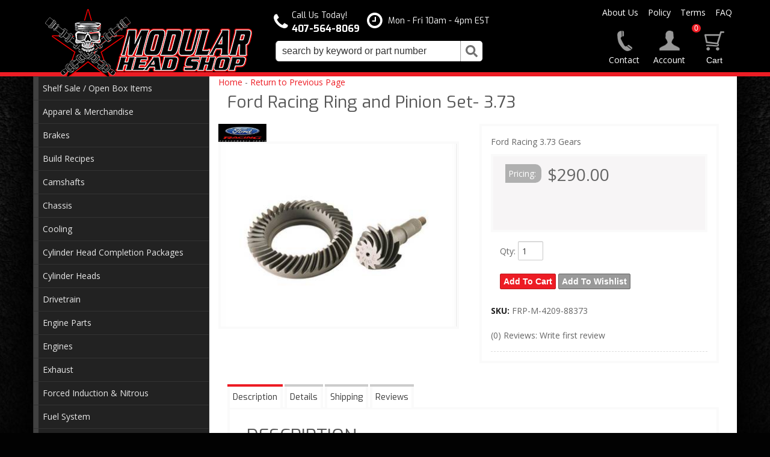

--- FILE ---
content_type: text/html; charset=utf-8
request_url: https://www.modularheadshop.com/i-31627894-ford-racing-ring-and-pinion-set-3-73.html
body_size: 49855
content:
<!DOCTYPE html>
<!-- paulirish.com/2008/conditional-stylesheets-vs-css-hacks-answer-neither/ -->
<!--[if lt IE 7]> <html class="no-js lt-ie9 lt-ie8 lt-ie7" lang="en"> <![endif]-->
<!--[if IE 7]>  <html class="no-js lt-ie9 lt-ie8" lang="en"> <![endif]-->
<!--[if IE 8]>  <html class="no-js lt-ie9" lang="en"> <![endif]-->
<!--[if gt IE 8]><!--> <html class="no-js" lang="en"> <!--<![endif]-->
<head>
    <meta name="viewport" content="width=device-width" />
    <meta charset="utf-8"><script type="text/javascript">(window.NREUM||(NREUM={})).init={privacy:{cookies_enabled:true},ajax:{deny_list:["bam.nr-data.net"]},feature_flags:["soft_nav"],distributed_tracing:{enabled:true}};(window.NREUM||(NREUM={})).loader_config={agentID:"1103356793",accountID:"3906469",trustKey:"3906469",xpid:"Vw8HV1JVARABVFVSBwgBVlYH",licenseKey:"NRJS-5114e709e7357dfdb01",applicationID:"1040096026",browserID:"1103356793"};;/*! For license information please see nr-loader-spa-1.308.0.min.js.LICENSE.txt */
(()=>{var e,t,r={384:(e,t,r)=>{"use strict";r.d(t,{NT:()=>a,US:()=>u,Zm:()=>o,bQ:()=>d,dV:()=>c,pV:()=>l});var n=r(6154),i=r(1863),s=r(1910);const a={beacon:"bam.nr-data.net",errorBeacon:"bam.nr-data.net"};function o(){return n.gm.NREUM||(n.gm.NREUM={}),void 0===n.gm.newrelic&&(n.gm.newrelic=n.gm.NREUM),n.gm.NREUM}function c(){let e=o();return e.o||(e.o={ST:n.gm.setTimeout,SI:n.gm.setImmediate||n.gm.setInterval,CT:n.gm.clearTimeout,XHR:n.gm.XMLHttpRequest,REQ:n.gm.Request,EV:n.gm.Event,PR:n.gm.Promise,MO:n.gm.MutationObserver,FETCH:n.gm.fetch,WS:n.gm.WebSocket},(0,s.i)(...Object.values(e.o))),e}function d(e,t){let r=o();r.initializedAgents??={},t.initializedAt={ms:(0,i.t)(),date:new Date},r.initializedAgents[e]=t}function u(e,t){o()[e]=t}function l(){return function(){let e=o();const t=e.info||{};e.info={beacon:a.beacon,errorBeacon:a.errorBeacon,...t}}(),function(){let e=o();const t=e.init||{};e.init={...t}}(),c(),function(){let e=o();const t=e.loader_config||{};e.loader_config={...t}}(),o()}},782:(e,t,r)=>{"use strict";r.d(t,{T:()=>n});const n=r(860).K7.pageViewTiming},860:(e,t,r)=>{"use strict";r.d(t,{$J:()=>u,K7:()=>c,P3:()=>d,XX:()=>i,Yy:()=>o,df:()=>s,qY:()=>n,v4:()=>a});const n="events",i="jserrors",s="browser/blobs",a="rum",o="browser/logs",c={ajax:"ajax",genericEvents:"generic_events",jserrors:i,logging:"logging",metrics:"metrics",pageAction:"page_action",pageViewEvent:"page_view_event",pageViewTiming:"page_view_timing",sessionReplay:"session_replay",sessionTrace:"session_trace",softNav:"soft_navigations",spa:"spa"},d={[c.pageViewEvent]:1,[c.pageViewTiming]:2,[c.metrics]:3,[c.jserrors]:4,[c.spa]:5,[c.ajax]:6,[c.sessionTrace]:7,[c.softNav]:8,[c.sessionReplay]:9,[c.logging]:10,[c.genericEvents]:11},u={[c.pageViewEvent]:a,[c.pageViewTiming]:n,[c.ajax]:n,[c.spa]:n,[c.softNav]:n,[c.metrics]:i,[c.jserrors]:i,[c.sessionTrace]:s,[c.sessionReplay]:s,[c.logging]:o,[c.genericEvents]:"ins"}},944:(e,t,r)=>{"use strict";r.d(t,{R:()=>i});var n=r(3241);function i(e,t){"function"==typeof console.debug&&(console.debug("New Relic Warning: https://github.com/newrelic/newrelic-browser-agent/blob/main/docs/warning-codes.md#".concat(e),t),(0,n.W)({agentIdentifier:null,drained:null,type:"data",name:"warn",feature:"warn",data:{code:e,secondary:t}}))}},993:(e,t,r)=>{"use strict";r.d(t,{A$:()=>s,ET:()=>a,TZ:()=>o,p_:()=>i});var n=r(860);const i={ERROR:"ERROR",WARN:"WARN",INFO:"INFO",DEBUG:"DEBUG",TRACE:"TRACE"},s={OFF:0,ERROR:1,WARN:2,INFO:3,DEBUG:4,TRACE:5},a="log",o=n.K7.logging},1541:(e,t,r)=>{"use strict";r.d(t,{U:()=>i,f:()=>n});const n={MFE:"MFE",BA:"BA"};function i(e,t){if(2!==t?.harvestEndpointVersion)return{};const r=t.agentRef.runtime.appMetadata.agents[0].entityGuid;return e?{"source.id":e.id,"source.name":e.name,"source.type":e.type,"parent.id":e.parent?.id||r,"parent.type":e.parent?.type||n.BA}:{"entity.guid":r,appId:t.agentRef.info.applicationID}}},1687:(e,t,r)=>{"use strict";r.d(t,{Ak:()=>d,Ze:()=>h,x3:()=>u});var n=r(3241),i=r(7836),s=r(3606),a=r(860),o=r(2646);const c={};function d(e,t){const r={staged:!1,priority:a.P3[t]||0};l(e),c[e].get(t)||c[e].set(t,r)}function u(e,t){e&&c[e]&&(c[e].get(t)&&c[e].delete(t),p(e,t,!1),c[e].size&&f(e))}function l(e){if(!e)throw new Error("agentIdentifier required");c[e]||(c[e]=new Map)}function h(e="",t="feature",r=!1){if(l(e),!e||!c[e].get(t)||r)return p(e,t);c[e].get(t).staged=!0,f(e)}function f(e){const t=Array.from(c[e]);t.every(([e,t])=>t.staged)&&(t.sort((e,t)=>e[1].priority-t[1].priority),t.forEach(([t])=>{c[e].delete(t),p(e,t)}))}function p(e,t,r=!0){const a=e?i.ee.get(e):i.ee,c=s.i.handlers;if(!a.aborted&&a.backlog&&c){if((0,n.W)({agentIdentifier:e,type:"lifecycle",name:"drain",feature:t}),r){const e=a.backlog[t],r=c[t];if(r){for(let t=0;e&&t<e.length;++t)g(e[t],r);Object.entries(r).forEach(([e,t])=>{Object.values(t||{}).forEach(t=>{t[0]?.on&&t[0]?.context()instanceof o.y&&t[0].on(e,t[1])})})}}a.isolatedBacklog||delete c[t],a.backlog[t]=null,a.emit("drain-"+t,[])}}function g(e,t){var r=e[1];Object.values(t[r]||{}).forEach(t=>{var r=e[0];if(t[0]===r){var n=t[1],i=e[3],s=e[2];n.apply(i,s)}})}},1738:(e,t,r)=>{"use strict";r.d(t,{U:()=>f,Y:()=>h});var n=r(3241),i=r(9908),s=r(1863),a=r(944),o=r(5701),c=r(3969),d=r(8362),u=r(860),l=r(4261);function h(e,t,r,s){const h=s||r;!h||h[e]&&h[e]!==d.d.prototype[e]||(h[e]=function(){(0,i.p)(c.xV,["API/"+e+"/called"],void 0,u.K7.metrics,r.ee),(0,n.W)({agentIdentifier:r.agentIdentifier,drained:!!o.B?.[r.agentIdentifier],type:"data",name:"api",feature:l.Pl+e,data:{}});try{return t.apply(this,arguments)}catch(e){(0,a.R)(23,e)}})}function f(e,t,r,n,a){const o=e.info;null===r?delete o.jsAttributes[t]:o.jsAttributes[t]=r,(a||null===r)&&(0,i.p)(l.Pl+n,[(0,s.t)(),t,r],void 0,"session",e.ee)}},1741:(e,t,r)=>{"use strict";r.d(t,{W:()=>s});var n=r(944),i=r(4261);class s{#e(e,...t){if(this[e]!==s.prototype[e])return this[e](...t);(0,n.R)(35,e)}addPageAction(e,t){return this.#e(i.hG,e,t)}register(e){return this.#e(i.eY,e)}recordCustomEvent(e,t){return this.#e(i.fF,e,t)}setPageViewName(e,t){return this.#e(i.Fw,e,t)}setCustomAttribute(e,t,r){return this.#e(i.cD,e,t,r)}noticeError(e,t){return this.#e(i.o5,e,t)}setUserId(e,t=!1){return this.#e(i.Dl,e,t)}setApplicationVersion(e){return this.#e(i.nb,e)}setErrorHandler(e){return this.#e(i.bt,e)}addRelease(e,t){return this.#e(i.k6,e,t)}log(e,t){return this.#e(i.$9,e,t)}start(){return this.#e(i.d3)}finished(e){return this.#e(i.BL,e)}recordReplay(){return this.#e(i.CH)}pauseReplay(){return this.#e(i.Tb)}addToTrace(e){return this.#e(i.U2,e)}setCurrentRouteName(e){return this.#e(i.PA,e)}interaction(e){return this.#e(i.dT,e)}wrapLogger(e,t,r){return this.#e(i.Wb,e,t,r)}measure(e,t){return this.#e(i.V1,e,t)}consent(e){return this.#e(i.Pv,e)}}},1863:(e,t,r)=>{"use strict";function n(){return Math.floor(performance.now())}r.d(t,{t:()=>n})},1910:(e,t,r)=>{"use strict";r.d(t,{i:()=>s});var n=r(944);const i=new Map;function s(...e){return e.every(e=>{if(i.has(e))return i.get(e);const t="function"==typeof e?e.toString():"",r=t.includes("[native code]"),s=t.includes("nrWrapper");return r||s||(0,n.R)(64,e?.name||t),i.set(e,r),r})}},2555:(e,t,r)=>{"use strict";r.d(t,{D:()=>o,f:()=>a});var n=r(384),i=r(8122);const s={beacon:n.NT.beacon,errorBeacon:n.NT.errorBeacon,licenseKey:void 0,applicationID:void 0,sa:void 0,queueTime:void 0,applicationTime:void 0,ttGuid:void 0,user:void 0,account:void 0,product:void 0,extra:void 0,jsAttributes:{},userAttributes:void 0,atts:void 0,transactionName:void 0,tNamePlain:void 0};function a(e){try{return!!e.licenseKey&&!!e.errorBeacon&&!!e.applicationID}catch(e){return!1}}const o=e=>(0,i.a)(e,s)},2614:(e,t,r)=>{"use strict";r.d(t,{BB:()=>a,H3:()=>n,g:()=>d,iL:()=>c,tS:()=>o,uh:()=>i,wk:()=>s});const n="NRBA",i="SESSION",s=144e5,a=18e5,o={STARTED:"session-started",PAUSE:"session-pause",RESET:"session-reset",RESUME:"session-resume",UPDATE:"session-update"},c={SAME_TAB:"same-tab",CROSS_TAB:"cross-tab"},d={OFF:0,FULL:1,ERROR:2}},2646:(e,t,r)=>{"use strict";r.d(t,{y:()=>n});class n{constructor(e){this.contextId=e}}},2843:(e,t,r)=>{"use strict";r.d(t,{G:()=>s,u:()=>i});var n=r(3878);function i(e,t=!1,r,i){(0,n.DD)("visibilitychange",function(){if(t)return void("hidden"===document.visibilityState&&e());e(document.visibilityState)},r,i)}function s(e,t,r){(0,n.sp)("pagehide",e,t,r)}},3241:(e,t,r)=>{"use strict";r.d(t,{W:()=>s});var n=r(6154);const i="newrelic";function s(e={}){try{n.gm.dispatchEvent(new CustomEvent(i,{detail:e}))}catch(e){}}},3304:(e,t,r)=>{"use strict";r.d(t,{A:()=>s});var n=r(7836);const i=()=>{const e=new WeakSet;return(t,r)=>{if("object"==typeof r&&null!==r){if(e.has(r))return;e.add(r)}return r}};function s(e){try{return JSON.stringify(e,i())??""}catch(e){try{n.ee.emit("internal-error",[e])}catch(e){}return""}}},3333:(e,t,r)=>{"use strict";r.d(t,{$v:()=>u,TZ:()=>n,Xh:()=>c,Zp:()=>i,kd:()=>d,mq:()=>o,nf:()=>a,qN:()=>s});const n=r(860).K7.genericEvents,i=["auxclick","click","copy","keydown","paste","scrollend"],s=["focus","blur"],a=4,o=1e3,c=2e3,d=["PageAction","UserAction","BrowserPerformance"],u={RESOURCES:"experimental.resources",REGISTER:"register"}},3434:(e,t,r)=>{"use strict";r.d(t,{Jt:()=>s,YM:()=>d});var n=r(7836),i=r(5607);const s="nr@original:".concat(i.W),a=50;var o=Object.prototype.hasOwnProperty,c=!1;function d(e,t){return e||(e=n.ee),r.inPlace=function(e,t,n,i,s){n||(n="");const a="-"===n.charAt(0);for(let o=0;o<t.length;o++){const c=t[o],d=e[c];l(d)||(e[c]=r(d,a?c+n:n,i,c,s))}},r.flag=s,r;function r(t,r,n,c,d){return l(t)?t:(r||(r=""),nrWrapper[s]=t,function(e,t,r){if(Object.defineProperty&&Object.keys)try{return Object.keys(e).forEach(function(r){Object.defineProperty(t,r,{get:function(){return e[r]},set:function(t){return e[r]=t,t}})}),t}catch(e){u([e],r)}for(var n in e)o.call(e,n)&&(t[n]=e[n])}(t,nrWrapper,e),nrWrapper);function nrWrapper(){var s,o,l,h;let f;try{o=this,s=[...arguments],l="function"==typeof n?n(s,o):n||{}}catch(t){u([t,"",[s,o,c],l],e)}i(r+"start",[s,o,c],l,d);const p=performance.now();let g;try{return h=t.apply(o,s),g=performance.now(),h}catch(e){throw g=performance.now(),i(r+"err",[s,o,e],l,d),f=e,f}finally{const e=g-p,t={start:p,end:g,duration:e,isLongTask:e>=a,methodName:c,thrownError:f};t.isLongTask&&i("long-task",[t,o],l,d),i(r+"end",[s,o,h],l,d)}}}function i(r,n,i,s){if(!c||t){var a=c;c=!0;try{e.emit(r,n,i,t,s)}catch(t){u([t,r,n,i],e)}c=a}}}function u(e,t){t||(t=n.ee);try{t.emit("internal-error",e)}catch(e){}}function l(e){return!(e&&"function"==typeof e&&e.apply&&!e[s])}},3606:(e,t,r)=>{"use strict";r.d(t,{i:()=>s});var n=r(9908);s.on=a;var i=s.handlers={};function s(e,t,r,s){a(s||n.d,i,e,t,r)}function a(e,t,r,i,s){s||(s="feature"),e||(e=n.d);var a=t[s]=t[s]||{};(a[r]=a[r]||[]).push([e,i])}},3738:(e,t,r)=>{"use strict";r.d(t,{He:()=>i,Kp:()=>o,Lc:()=>d,Rz:()=>u,TZ:()=>n,bD:()=>s,d3:()=>a,jx:()=>l,sl:()=>h,uP:()=>c});const n=r(860).K7.sessionTrace,i="bstResource",s="resource",a="-start",o="-end",c="fn"+a,d="fn"+o,u="pushState",l=1e3,h=3e4},3785:(e,t,r)=>{"use strict";r.d(t,{R:()=>c,b:()=>d});var n=r(9908),i=r(1863),s=r(860),a=r(3969),o=r(993);function c(e,t,r={},c=o.p_.INFO,d=!0,u,l=(0,i.t)()){(0,n.p)(a.xV,["API/logging/".concat(c.toLowerCase(),"/called")],void 0,s.K7.metrics,e),(0,n.p)(o.ET,[l,t,r,c,d,u],void 0,s.K7.logging,e)}function d(e){return"string"==typeof e&&Object.values(o.p_).some(t=>t===e.toUpperCase().trim())}},3878:(e,t,r)=>{"use strict";function n(e,t){return{capture:e,passive:!1,signal:t}}function i(e,t,r=!1,i){window.addEventListener(e,t,n(r,i))}function s(e,t,r=!1,i){document.addEventListener(e,t,n(r,i))}r.d(t,{DD:()=>s,jT:()=>n,sp:()=>i})},3962:(e,t,r)=>{"use strict";r.d(t,{AM:()=>a,O2:()=>l,OV:()=>s,Qu:()=>h,TZ:()=>c,ih:()=>f,pP:()=>o,t1:()=>u,tC:()=>i,wD:()=>d});var n=r(860);const i=["click","keydown","submit"],s="popstate",a="api",o="initialPageLoad",c=n.K7.softNav,d=5e3,u=500,l={INITIAL_PAGE_LOAD:"",ROUTE_CHANGE:1,UNSPECIFIED:2},h={INTERACTION:1,AJAX:2,CUSTOM_END:3,CUSTOM_TRACER:4},f={IP:"in progress",PF:"pending finish",FIN:"finished",CAN:"cancelled"}},3969:(e,t,r)=>{"use strict";r.d(t,{TZ:()=>n,XG:()=>o,rs:()=>i,xV:()=>a,z_:()=>s});const n=r(860).K7.metrics,i="sm",s="cm",a="storeSupportabilityMetrics",o="storeEventMetrics"},4234:(e,t,r)=>{"use strict";r.d(t,{W:()=>s});var n=r(7836),i=r(1687);class s{constructor(e,t){this.agentIdentifier=e,this.ee=n.ee.get(e),this.featureName=t,this.blocked=!1}deregisterDrain(){(0,i.x3)(this.agentIdentifier,this.featureName)}}},4261:(e,t,r)=>{"use strict";r.d(t,{$9:()=>u,BL:()=>c,CH:()=>p,Dl:()=>R,Fw:()=>w,PA:()=>v,Pl:()=>n,Pv:()=>A,Tb:()=>h,U2:()=>a,V1:()=>E,Wb:()=>T,bt:()=>y,cD:()=>b,d3:()=>x,dT:()=>d,eY:()=>g,fF:()=>f,hG:()=>s,hw:()=>i,k6:()=>o,nb:()=>m,o5:()=>l});const n="api-",i=n+"ixn-",s="addPageAction",a="addToTrace",o="addRelease",c="finished",d="interaction",u="log",l="noticeError",h="pauseReplay",f="recordCustomEvent",p="recordReplay",g="register",m="setApplicationVersion",v="setCurrentRouteName",b="setCustomAttribute",y="setErrorHandler",w="setPageViewName",R="setUserId",x="start",T="wrapLogger",E="measure",A="consent"},5205:(e,t,r)=>{"use strict";r.d(t,{j:()=>S});var n=r(384),i=r(1741);var s=r(2555),a=r(3333);const o=e=>{if(!e||"string"!=typeof e)return!1;try{document.createDocumentFragment().querySelector(e)}catch{return!1}return!0};var c=r(2614),d=r(944),u=r(8122);const l="[data-nr-mask]",h=e=>(0,u.a)(e,(()=>{const e={feature_flags:[],experimental:{allow_registered_children:!1,resources:!1},mask_selector:"*",block_selector:"[data-nr-block]",mask_input_options:{color:!1,date:!1,"datetime-local":!1,email:!1,month:!1,number:!1,range:!1,search:!1,tel:!1,text:!1,time:!1,url:!1,week:!1,textarea:!1,select:!1,password:!0}};return{ajax:{deny_list:void 0,block_internal:!0,enabled:!0,autoStart:!0},api:{get allow_registered_children(){return e.feature_flags.includes(a.$v.REGISTER)||e.experimental.allow_registered_children},set allow_registered_children(t){e.experimental.allow_registered_children=t},duplicate_registered_data:!1},browser_consent_mode:{enabled:!1},distributed_tracing:{enabled:void 0,exclude_newrelic_header:void 0,cors_use_newrelic_header:void 0,cors_use_tracecontext_headers:void 0,allowed_origins:void 0},get feature_flags(){return e.feature_flags},set feature_flags(t){e.feature_flags=t},generic_events:{enabled:!0,autoStart:!0},harvest:{interval:30},jserrors:{enabled:!0,autoStart:!0},logging:{enabled:!0,autoStart:!0},metrics:{enabled:!0,autoStart:!0},obfuscate:void 0,page_action:{enabled:!0},page_view_event:{enabled:!0,autoStart:!0},page_view_timing:{enabled:!0,autoStart:!0},performance:{capture_marks:!1,capture_measures:!1,capture_detail:!0,resources:{get enabled(){return e.feature_flags.includes(a.$v.RESOURCES)||e.experimental.resources},set enabled(t){e.experimental.resources=t},asset_types:[],first_party_domains:[],ignore_newrelic:!0}},privacy:{cookies_enabled:!0},proxy:{assets:void 0,beacon:void 0},session:{expiresMs:c.wk,inactiveMs:c.BB},session_replay:{autoStart:!0,enabled:!1,preload:!1,sampling_rate:10,error_sampling_rate:100,collect_fonts:!1,inline_images:!1,fix_stylesheets:!0,mask_all_inputs:!0,get mask_text_selector(){return e.mask_selector},set mask_text_selector(t){o(t)?e.mask_selector="".concat(t,",").concat(l):""===t||null===t?e.mask_selector=l:(0,d.R)(5,t)},get block_class(){return"nr-block"},get ignore_class(){return"nr-ignore"},get mask_text_class(){return"nr-mask"},get block_selector(){return e.block_selector},set block_selector(t){o(t)?e.block_selector+=",".concat(t):""!==t&&(0,d.R)(6,t)},get mask_input_options(){return e.mask_input_options},set mask_input_options(t){t&&"object"==typeof t?e.mask_input_options={...t,password:!0}:(0,d.R)(7,t)}},session_trace:{enabled:!0,autoStart:!0},soft_navigations:{enabled:!0,autoStart:!0},spa:{enabled:!0,autoStart:!0},ssl:void 0,user_actions:{enabled:!0,elementAttributes:["id","className","tagName","type"]}}})());var f=r(6154),p=r(9324);let g=0;const m={buildEnv:p.F3,distMethod:p.Xs,version:p.xv,originTime:f.WN},v={consented:!1},b={appMetadata:{},get consented(){return this.session?.state?.consent||v.consented},set consented(e){v.consented=e},customTransaction:void 0,denyList:void 0,disabled:!1,harvester:void 0,isolatedBacklog:!1,isRecording:!1,loaderType:void 0,maxBytes:3e4,obfuscator:void 0,onerror:void 0,ptid:void 0,releaseIds:{},session:void 0,timeKeeper:void 0,registeredEntities:[],jsAttributesMetadata:{bytes:0},get harvestCount(){return++g}},y=e=>{const t=(0,u.a)(e,b),r=Object.keys(m).reduce((e,t)=>(e[t]={value:m[t],writable:!1,configurable:!0,enumerable:!0},e),{});return Object.defineProperties(t,r)};var w=r(5701);const R=e=>{const t=e.startsWith("http");e+="/",r.p=t?e:"https://"+e};var x=r(7836),T=r(3241);const E={accountID:void 0,trustKey:void 0,agentID:void 0,licenseKey:void 0,applicationID:void 0,xpid:void 0},A=e=>(0,u.a)(e,E),_=new Set;function S(e,t={},r,a){let{init:o,info:c,loader_config:d,runtime:u={},exposed:l=!0}=t;if(!c){const e=(0,n.pV)();o=e.init,c=e.info,d=e.loader_config}e.init=h(o||{}),e.loader_config=A(d||{}),c.jsAttributes??={},f.bv&&(c.jsAttributes.isWorker=!0),e.info=(0,s.D)(c);const p=e.init,g=[c.beacon,c.errorBeacon];_.has(e.agentIdentifier)||(p.proxy.assets&&(R(p.proxy.assets),g.push(p.proxy.assets)),p.proxy.beacon&&g.push(p.proxy.beacon),e.beacons=[...g],function(e){const t=(0,n.pV)();Object.getOwnPropertyNames(i.W.prototype).forEach(r=>{const n=i.W.prototype[r];if("function"!=typeof n||"constructor"===n)return;let s=t[r];e[r]&&!1!==e.exposed&&"micro-agent"!==e.runtime?.loaderType&&(t[r]=(...t)=>{const n=e[r](...t);return s?s(...t):n})})}(e),(0,n.US)("activatedFeatures",w.B)),u.denyList=[...p.ajax.deny_list||[],...p.ajax.block_internal?g:[]],u.ptid=e.agentIdentifier,u.loaderType=r,e.runtime=y(u),_.has(e.agentIdentifier)||(e.ee=x.ee.get(e.agentIdentifier),e.exposed=l,(0,T.W)({agentIdentifier:e.agentIdentifier,drained:!!w.B?.[e.agentIdentifier],type:"lifecycle",name:"initialize",feature:void 0,data:e.config})),_.add(e.agentIdentifier)}},5270:(e,t,r)=>{"use strict";r.d(t,{Aw:()=>a,SR:()=>s,rF:()=>o});var n=r(384),i=r(7767);function s(e){return!!(0,n.dV)().o.MO&&(0,i.V)(e)&&!0===e?.session_trace.enabled}function a(e){return!0===e?.session_replay.preload&&s(e)}function o(e,t){try{if("string"==typeof t?.type){if("password"===t.type.toLowerCase())return"*".repeat(e?.length||0);if(void 0!==t?.dataset?.nrUnmask||t?.classList?.contains("nr-unmask"))return e}}catch(e){}return"string"==typeof e?e.replace(/[\S]/g,"*"):"*".repeat(e?.length||0)}},5289:(e,t,r)=>{"use strict";r.d(t,{GG:()=>a,Qr:()=>c,sB:()=>o});var n=r(3878),i=r(6389);function s(){return"undefined"==typeof document||"complete"===document.readyState}function a(e,t){if(s())return e();const r=(0,i.J)(e),a=setInterval(()=>{s()&&(clearInterval(a),r())},500);(0,n.sp)("load",r,t)}function o(e){if(s())return e();(0,n.DD)("DOMContentLoaded",e)}function c(e){if(s())return e();(0,n.sp)("popstate",e)}},5607:(e,t,r)=>{"use strict";r.d(t,{W:()=>n});const n=(0,r(9566).bz)()},5701:(e,t,r)=>{"use strict";r.d(t,{B:()=>s,t:()=>a});var n=r(3241);const i=new Set,s={};function a(e,t){const r=t.agentIdentifier;s[r]??={},e&&"object"==typeof e&&(i.has(r)||(t.ee.emit("rumresp",[e]),s[r]=e,i.add(r),(0,n.W)({agentIdentifier:r,loaded:!0,drained:!0,type:"lifecycle",name:"load",feature:void 0,data:e})))}},6154:(e,t,r)=>{"use strict";r.d(t,{OF:()=>d,RI:()=>i,WN:()=>h,bv:()=>s,eN:()=>f,gm:()=>a,lR:()=>l,m:()=>c,mw:()=>o,sb:()=>u});var n=r(1863);const i="undefined"!=typeof window&&!!window.document,s="undefined"!=typeof WorkerGlobalScope&&("undefined"!=typeof self&&self instanceof WorkerGlobalScope&&self.navigator instanceof WorkerNavigator||"undefined"!=typeof globalThis&&globalThis instanceof WorkerGlobalScope&&globalThis.navigator instanceof WorkerNavigator),a=i?window:"undefined"!=typeof WorkerGlobalScope&&("undefined"!=typeof self&&self instanceof WorkerGlobalScope&&self||"undefined"!=typeof globalThis&&globalThis instanceof WorkerGlobalScope&&globalThis),o=Boolean("hidden"===a?.document?.visibilityState),c=""+a?.location,d=/iPad|iPhone|iPod/.test(a.navigator?.userAgent),u=d&&"undefined"==typeof SharedWorker,l=(()=>{const e=a.navigator?.userAgent?.match(/Firefox[/\s](\d+\.\d+)/);return Array.isArray(e)&&e.length>=2?+e[1]:0})(),h=Date.now()-(0,n.t)(),f=()=>"undefined"!=typeof PerformanceNavigationTiming&&a?.performance?.getEntriesByType("navigation")?.[0]?.responseStart},6344:(e,t,r)=>{"use strict";r.d(t,{BB:()=>u,Qb:()=>l,TZ:()=>i,Ug:()=>a,Vh:()=>s,_s:()=>o,bc:()=>d,yP:()=>c});var n=r(2614);const i=r(860).K7.sessionReplay,s="errorDuringReplay",a=.12,o={DomContentLoaded:0,Load:1,FullSnapshot:2,IncrementalSnapshot:3,Meta:4,Custom:5},c={[n.g.ERROR]:15e3,[n.g.FULL]:3e5,[n.g.OFF]:0},d={RESET:{message:"Session was reset",sm:"Reset"},IMPORT:{message:"Recorder failed to import",sm:"Import"},TOO_MANY:{message:"429: Too Many Requests",sm:"Too-Many"},TOO_BIG:{message:"Payload was too large",sm:"Too-Big"},CROSS_TAB:{message:"Session Entity was set to OFF on another tab",sm:"Cross-Tab"},ENTITLEMENTS:{message:"Session Replay is not allowed and will not be started",sm:"Entitlement"}},u=5e3,l={API:"api",RESUME:"resume",SWITCH_TO_FULL:"switchToFull",INITIALIZE:"initialize",PRELOAD:"preload"}},6389:(e,t,r)=>{"use strict";function n(e,t=500,r={}){const n=r?.leading||!1;let i;return(...r)=>{n&&void 0===i&&(e.apply(this,r),i=setTimeout(()=>{i=clearTimeout(i)},t)),n||(clearTimeout(i),i=setTimeout(()=>{e.apply(this,r)},t))}}function i(e){let t=!1;return(...r)=>{t||(t=!0,e.apply(this,r))}}r.d(t,{J:()=>i,s:()=>n})},6630:(e,t,r)=>{"use strict";r.d(t,{T:()=>n});const n=r(860).K7.pageViewEvent},6774:(e,t,r)=>{"use strict";r.d(t,{T:()=>n});const n=r(860).K7.jserrors},7295:(e,t,r)=>{"use strict";r.d(t,{Xv:()=>a,gX:()=>i,iW:()=>s});var n=[];function i(e){if(!e||s(e))return!1;if(0===n.length)return!0;if("*"===n[0].hostname)return!1;for(var t=0;t<n.length;t++){var r=n[t];if(r.hostname.test(e.hostname)&&r.pathname.test(e.pathname))return!1}return!0}function s(e){return void 0===e.hostname}function a(e){if(n=[],e&&e.length)for(var t=0;t<e.length;t++){let r=e[t];if(!r)continue;if("*"===r)return void(n=[{hostname:"*"}]);0===r.indexOf("http://")?r=r.substring(7):0===r.indexOf("https://")&&(r=r.substring(8));const i=r.indexOf("/");let s,a;i>0?(s=r.substring(0,i),a=r.substring(i)):(s=r,a="*");let[c]=s.split(":");n.push({hostname:o(c),pathname:o(a,!0)})}}function o(e,t=!1){const r=e.replace(/[.+?^${}()|[\]\\]/g,e=>"\\"+e).replace(/\*/g,".*?");return new RegExp((t?"^":"")+r+"$")}},7485:(e,t,r)=>{"use strict";r.d(t,{D:()=>i});var n=r(6154);function i(e){if(0===(e||"").indexOf("data:"))return{protocol:"data"};try{const t=new URL(e,location.href),r={port:t.port,hostname:t.hostname,pathname:t.pathname,search:t.search,protocol:t.protocol.slice(0,t.protocol.indexOf(":")),sameOrigin:t.protocol===n.gm?.location?.protocol&&t.host===n.gm?.location?.host};return r.port&&""!==r.port||("http:"===t.protocol&&(r.port="80"),"https:"===t.protocol&&(r.port="443")),r.pathname&&""!==r.pathname?r.pathname.startsWith("/")||(r.pathname="/".concat(r.pathname)):r.pathname="/",r}catch(e){return{}}}},7699:(e,t,r)=>{"use strict";r.d(t,{It:()=>s,KC:()=>o,No:()=>i,qh:()=>a});var n=r(860);const i=16e3,s=1e6,a="SESSION_ERROR",o={[n.K7.logging]:!0,[n.K7.genericEvents]:!1,[n.K7.jserrors]:!1,[n.K7.ajax]:!1}},7767:(e,t,r)=>{"use strict";r.d(t,{V:()=>i});var n=r(6154);const i=e=>n.RI&&!0===e?.privacy.cookies_enabled},7836:(e,t,r)=>{"use strict";r.d(t,{P:()=>o,ee:()=>c});var n=r(384),i=r(8990),s=r(2646),a=r(5607);const o="nr@context:".concat(a.W),c=function e(t,r){var n={},a={},u={},l=!1;try{l=16===r.length&&d.initializedAgents?.[r]?.runtime.isolatedBacklog}catch(e){}var h={on:p,addEventListener:p,removeEventListener:function(e,t){var r=n[e];if(!r)return;for(var i=0;i<r.length;i++)r[i]===t&&r.splice(i,1)},emit:function(e,r,n,i,s){!1!==s&&(s=!0);if(c.aborted&&!i)return;t&&s&&t.emit(e,r,n);var o=f(n);g(e).forEach(e=>{e.apply(o,r)});var d=v()[a[e]];d&&d.push([h,e,r,o]);return o},get:m,listeners:g,context:f,buffer:function(e,t){const r=v();if(t=t||"feature",h.aborted)return;Object.entries(e||{}).forEach(([e,n])=>{a[n]=t,t in r||(r[t]=[])})},abort:function(){h._aborted=!0,Object.keys(h.backlog).forEach(e=>{delete h.backlog[e]})},isBuffering:function(e){return!!v()[a[e]]},debugId:r,backlog:l?{}:t&&"object"==typeof t.backlog?t.backlog:{},isolatedBacklog:l};return Object.defineProperty(h,"aborted",{get:()=>{let e=h._aborted||!1;return e||(t&&(e=t.aborted),e)}}),h;function f(e){return e&&e instanceof s.y?e:e?(0,i.I)(e,o,()=>new s.y(o)):new s.y(o)}function p(e,t){n[e]=g(e).concat(t)}function g(e){return n[e]||[]}function m(t){return u[t]=u[t]||e(h,t)}function v(){return h.backlog}}(void 0,"globalEE"),d=(0,n.Zm)();d.ee||(d.ee=c)},8122:(e,t,r)=>{"use strict";r.d(t,{a:()=>i});var n=r(944);function i(e,t){try{if(!e||"object"!=typeof e)return(0,n.R)(3);if(!t||"object"!=typeof t)return(0,n.R)(4);const r=Object.create(Object.getPrototypeOf(t),Object.getOwnPropertyDescriptors(t)),s=0===Object.keys(r).length?e:r;for(let a in s)if(void 0!==e[a])try{if(null===e[a]){r[a]=null;continue}Array.isArray(e[a])&&Array.isArray(t[a])?r[a]=Array.from(new Set([...e[a],...t[a]])):"object"==typeof e[a]&&"object"==typeof t[a]?r[a]=i(e[a],t[a]):r[a]=e[a]}catch(e){r[a]||(0,n.R)(1,e)}return r}catch(e){(0,n.R)(2,e)}}},8139:(e,t,r)=>{"use strict";r.d(t,{u:()=>h});var n=r(7836),i=r(3434),s=r(8990),a=r(6154);const o={},c=a.gm.XMLHttpRequest,d="addEventListener",u="removeEventListener",l="nr@wrapped:".concat(n.P);function h(e){var t=function(e){return(e||n.ee).get("events")}(e);if(o[t.debugId]++)return t;o[t.debugId]=1;var r=(0,i.YM)(t,!0);function h(e){r.inPlace(e,[d,u],"-",p)}function p(e,t){return e[1]}return"getPrototypeOf"in Object&&(a.RI&&f(document,h),c&&f(c.prototype,h),f(a.gm,h)),t.on(d+"-start",function(e,t){var n=e[1];if(null!==n&&("function"==typeof n||"object"==typeof n)&&"newrelic"!==e[0]){var i=(0,s.I)(n,l,function(){var e={object:function(){if("function"!=typeof n.handleEvent)return;return n.handleEvent.apply(n,arguments)},function:n}[typeof n];return e?r(e,"fn-",null,e.name||"anonymous"):n});this.wrapped=e[1]=i}}),t.on(u+"-start",function(e){e[1]=this.wrapped||e[1]}),t}function f(e,t,...r){let n=e;for(;"object"==typeof n&&!Object.prototype.hasOwnProperty.call(n,d);)n=Object.getPrototypeOf(n);n&&t(n,...r)}},8362:(e,t,r)=>{"use strict";r.d(t,{d:()=>s});var n=r(9566),i=r(1741);class s extends i.W{agentIdentifier=(0,n.LA)(16)}},8374:(e,t,r)=>{r.nc=(()=>{try{return document?.currentScript?.nonce}catch(e){}return""})()},8990:(e,t,r)=>{"use strict";r.d(t,{I:()=>i});var n=Object.prototype.hasOwnProperty;function i(e,t,r){if(n.call(e,t))return e[t];var i=r();if(Object.defineProperty&&Object.keys)try{return Object.defineProperty(e,t,{value:i,writable:!0,enumerable:!1}),i}catch(e){}return e[t]=i,i}},9119:(e,t,r)=>{"use strict";r.d(t,{L:()=>s});var n=/([^?#]*)[^#]*(#[^?]*|$).*/,i=/([^?#]*)().*/;function s(e,t){return e?e.replace(t?n:i,"$1$2"):e}},9300:(e,t,r)=>{"use strict";r.d(t,{T:()=>n});const n=r(860).K7.ajax},9324:(e,t,r)=>{"use strict";r.d(t,{AJ:()=>a,F3:()=>i,Xs:()=>s,Yq:()=>o,xv:()=>n});const n="1.308.0",i="PROD",s="CDN",a="@newrelic/rrweb",o="1.0.1"},9566:(e,t,r)=>{"use strict";r.d(t,{LA:()=>o,ZF:()=>c,bz:()=>a,el:()=>d});var n=r(6154);const i="xxxxxxxx-xxxx-4xxx-yxxx-xxxxxxxxxxxx";function s(e,t){return e?15&e[t]:16*Math.random()|0}function a(){const e=n.gm?.crypto||n.gm?.msCrypto;let t,r=0;return e&&e.getRandomValues&&(t=e.getRandomValues(new Uint8Array(30))),i.split("").map(e=>"x"===e?s(t,r++).toString(16):"y"===e?(3&s()|8).toString(16):e).join("")}function o(e){const t=n.gm?.crypto||n.gm?.msCrypto;let r,i=0;t&&t.getRandomValues&&(r=t.getRandomValues(new Uint8Array(e)));const a=[];for(var o=0;o<e;o++)a.push(s(r,i++).toString(16));return a.join("")}function c(){return o(16)}function d(){return o(32)}},9908:(e,t,r)=>{"use strict";r.d(t,{d:()=>n,p:()=>i});var n=r(7836).ee.get("handle");function i(e,t,r,i,s){s?(s.buffer([e],i),s.emit(e,t,r)):(n.buffer([e],i),n.emit(e,t,r))}}},n={};function i(e){var t=n[e];if(void 0!==t)return t.exports;var s=n[e]={exports:{}};return r[e](s,s.exports,i),s.exports}i.m=r,i.d=(e,t)=>{for(var r in t)i.o(t,r)&&!i.o(e,r)&&Object.defineProperty(e,r,{enumerable:!0,get:t[r]})},i.f={},i.e=e=>Promise.all(Object.keys(i.f).reduce((t,r)=>(i.f[r](e,t),t),[])),i.u=e=>({212:"nr-spa-compressor",249:"nr-spa-recorder",478:"nr-spa"}[e]+"-1.308.0.min.js"),i.o=(e,t)=>Object.prototype.hasOwnProperty.call(e,t),e={},t="NRBA-1.308.0.PROD:",i.l=(r,n,s,a)=>{if(e[r])e[r].push(n);else{var o,c;if(void 0!==s)for(var d=document.getElementsByTagName("script"),u=0;u<d.length;u++){var l=d[u];if(l.getAttribute("src")==r||l.getAttribute("data-webpack")==t+s){o=l;break}}if(!o){c=!0;var h={478:"sha512-RSfSVnmHk59T/uIPbdSE0LPeqcEdF4/+XhfJdBuccH5rYMOEZDhFdtnh6X6nJk7hGpzHd9Ujhsy7lZEz/ORYCQ==",249:"sha512-ehJXhmntm85NSqW4MkhfQqmeKFulra3klDyY0OPDUE+sQ3GokHlPh1pmAzuNy//3j4ac6lzIbmXLvGQBMYmrkg==",212:"sha512-B9h4CR46ndKRgMBcK+j67uSR2RCnJfGefU+A7FrgR/k42ovXy5x/MAVFiSvFxuVeEk/pNLgvYGMp1cBSK/G6Fg=="};(o=document.createElement("script")).charset="utf-8",i.nc&&o.setAttribute("nonce",i.nc),o.setAttribute("data-webpack",t+s),o.src=r,0!==o.src.indexOf(window.location.origin+"/")&&(o.crossOrigin="anonymous"),h[a]&&(o.integrity=h[a])}e[r]=[n];var f=(t,n)=>{o.onerror=o.onload=null,clearTimeout(p);var i=e[r];if(delete e[r],o.parentNode&&o.parentNode.removeChild(o),i&&i.forEach(e=>e(n)),t)return t(n)},p=setTimeout(f.bind(null,void 0,{type:"timeout",target:o}),12e4);o.onerror=f.bind(null,o.onerror),o.onload=f.bind(null,o.onload),c&&document.head.appendChild(o)}},i.r=e=>{"undefined"!=typeof Symbol&&Symbol.toStringTag&&Object.defineProperty(e,Symbol.toStringTag,{value:"Module"}),Object.defineProperty(e,"__esModule",{value:!0})},i.p="https://js-agent.newrelic.com/",(()=>{var e={38:0,788:0};i.f.j=(t,r)=>{var n=i.o(e,t)?e[t]:void 0;if(0!==n)if(n)r.push(n[2]);else{var s=new Promise((r,i)=>n=e[t]=[r,i]);r.push(n[2]=s);var a=i.p+i.u(t),o=new Error;i.l(a,r=>{if(i.o(e,t)&&(0!==(n=e[t])&&(e[t]=void 0),n)){var s=r&&("load"===r.type?"missing":r.type),a=r&&r.target&&r.target.src;o.message="Loading chunk "+t+" failed: ("+s+": "+a+")",o.name="ChunkLoadError",o.type=s,o.request=a,n[1](o)}},"chunk-"+t,t)}};var t=(t,r)=>{var n,s,[a,o,c]=r,d=0;if(a.some(t=>0!==e[t])){for(n in o)i.o(o,n)&&(i.m[n]=o[n]);if(c)c(i)}for(t&&t(r);d<a.length;d++)s=a[d],i.o(e,s)&&e[s]&&e[s][0](),e[s]=0},r=self["webpackChunk:NRBA-1.308.0.PROD"]=self["webpackChunk:NRBA-1.308.0.PROD"]||[];r.forEach(t.bind(null,0)),r.push=t.bind(null,r.push.bind(r))})(),(()=>{"use strict";i(8374);var e=i(8362),t=i(860);const r=Object.values(t.K7);var n=i(5205);var s=i(9908),a=i(1863),o=i(4261),c=i(1738);var d=i(1687),u=i(4234),l=i(5289),h=i(6154),f=i(944),p=i(5270),g=i(7767),m=i(6389),v=i(7699);class b extends u.W{constructor(e,t){super(e.agentIdentifier,t),this.agentRef=e,this.abortHandler=void 0,this.featAggregate=void 0,this.loadedSuccessfully=void 0,this.onAggregateImported=new Promise(e=>{this.loadedSuccessfully=e}),this.deferred=Promise.resolve(),!1===e.init[this.featureName].autoStart?this.deferred=new Promise((t,r)=>{this.ee.on("manual-start-all",(0,m.J)(()=>{(0,d.Ak)(e.agentIdentifier,this.featureName),t()}))}):(0,d.Ak)(e.agentIdentifier,t)}importAggregator(e,t,r={}){if(this.featAggregate)return;const n=async()=>{let n;await this.deferred;try{if((0,g.V)(e.init)){const{setupAgentSession:t}=await i.e(478).then(i.bind(i,8766));n=t(e)}}catch(e){(0,f.R)(20,e),this.ee.emit("internal-error",[e]),(0,s.p)(v.qh,[e],void 0,this.featureName,this.ee)}try{if(!this.#t(this.featureName,n,e.init))return(0,d.Ze)(this.agentIdentifier,this.featureName),void this.loadedSuccessfully(!1);const{Aggregate:i}=await t();this.featAggregate=new i(e,r),e.runtime.harvester.initializedAggregates.push(this.featAggregate),this.loadedSuccessfully(!0)}catch(e){(0,f.R)(34,e),this.abortHandler?.(),(0,d.Ze)(this.agentIdentifier,this.featureName,!0),this.loadedSuccessfully(!1),this.ee&&this.ee.abort()}};h.RI?(0,l.GG)(()=>n(),!0):n()}#t(e,r,n){if(this.blocked)return!1;switch(e){case t.K7.sessionReplay:return(0,p.SR)(n)&&!!r;case t.K7.sessionTrace:return!!r;default:return!0}}}var y=i(6630),w=i(2614),R=i(3241);class x extends b{static featureName=y.T;constructor(e){var t;super(e,y.T),this.setupInspectionEvents(e.agentIdentifier),t=e,(0,c.Y)(o.Fw,function(e,r){"string"==typeof e&&("/"!==e.charAt(0)&&(e="/"+e),t.runtime.customTransaction=(r||"http://custom.transaction")+e,(0,s.p)(o.Pl+o.Fw,[(0,a.t)()],void 0,void 0,t.ee))},t),this.importAggregator(e,()=>i.e(478).then(i.bind(i,2467)))}setupInspectionEvents(e){const t=(t,r)=>{t&&(0,R.W)({agentIdentifier:e,timeStamp:t.timeStamp,loaded:"complete"===t.target.readyState,type:"window",name:r,data:t.target.location+""})};(0,l.sB)(e=>{t(e,"DOMContentLoaded")}),(0,l.GG)(e=>{t(e,"load")}),(0,l.Qr)(e=>{t(e,"navigate")}),this.ee.on(w.tS.UPDATE,(t,r)=>{(0,R.W)({agentIdentifier:e,type:"lifecycle",name:"session",data:r})})}}var T=i(384);class E extends e.d{constructor(e){var t;(super(),h.gm)?(this.features={},(0,T.bQ)(this.agentIdentifier,this),this.desiredFeatures=new Set(e.features||[]),this.desiredFeatures.add(x),(0,n.j)(this,e,e.loaderType||"agent"),t=this,(0,c.Y)(o.cD,function(e,r,n=!1){if("string"==typeof e){if(["string","number","boolean"].includes(typeof r)||null===r)return(0,c.U)(t,e,r,o.cD,n);(0,f.R)(40,typeof r)}else(0,f.R)(39,typeof e)},t),function(e){(0,c.Y)(o.Dl,function(t,r=!1){if("string"!=typeof t&&null!==t)return void(0,f.R)(41,typeof t);const n=e.info.jsAttributes["enduser.id"];r&&null!=n&&n!==t?(0,s.p)(o.Pl+"setUserIdAndResetSession",[t],void 0,"session",e.ee):(0,c.U)(e,"enduser.id",t,o.Dl,!0)},e)}(this),function(e){(0,c.Y)(o.nb,function(t){if("string"==typeof t||null===t)return(0,c.U)(e,"application.version",t,o.nb,!1);(0,f.R)(42,typeof t)},e)}(this),function(e){(0,c.Y)(o.d3,function(){e.ee.emit("manual-start-all")},e)}(this),function(e){(0,c.Y)(o.Pv,function(t=!0){if("boolean"==typeof t){if((0,s.p)(o.Pl+o.Pv,[t],void 0,"session",e.ee),e.runtime.consented=t,t){const t=e.features.page_view_event;t.onAggregateImported.then(e=>{const r=t.featAggregate;e&&!r.sentRum&&r.sendRum()})}}else(0,f.R)(65,typeof t)},e)}(this),this.run()):(0,f.R)(21)}get config(){return{info:this.info,init:this.init,loader_config:this.loader_config,runtime:this.runtime}}get api(){return this}run(){try{const e=function(e){const t={};return r.forEach(r=>{t[r]=!!e[r]?.enabled}),t}(this.init),n=[...this.desiredFeatures];n.sort((e,r)=>t.P3[e.featureName]-t.P3[r.featureName]),n.forEach(r=>{if(!e[r.featureName]&&r.featureName!==t.K7.pageViewEvent)return;if(r.featureName===t.K7.spa)return void(0,f.R)(67);const n=function(e){switch(e){case t.K7.ajax:return[t.K7.jserrors];case t.K7.sessionTrace:return[t.K7.ajax,t.K7.pageViewEvent];case t.K7.sessionReplay:return[t.K7.sessionTrace];case t.K7.pageViewTiming:return[t.K7.pageViewEvent];default:return[]}}(r.featureName).filter(e=>!(e in this.features));n.length>0&&(0,f.R)(36,{targetFeature:r.featureName,missingDependencies:n}),this.features[r.featureName]=new r(this)})}catch(e){(0,f.R)(22,e);for(const e in this.features)this.features[e].abortHandler?.();const t=(0,T.Zm)();delete t.initializedAgents[this.agentIdentifier]?.features,delete this.sharedAggregator;return t.ee.get(this.agentIdentifier).abort(),!1}}}var A=i(2843),_=i(782);class S extends b{static featureName=_.T;constructor(e){super(e,_.T),h.RI&&((0,A.u)(()=>(0,s.p)("docHidden",[(0,a.t)()],void 0,_.T,this.ee),!0),(0,A.G)(()=>(0,s.p)("winPagehide",[(0,a.t)()],void 0,_.T,this.ee)),this.importAggregator(e,()=>i.e(478).then(i.bind(i,9917))))}}var O=i(3969);class I extends b{static featureName=O.TZ;constructor(e){super(e,O.TZ),h.RI&&document.addEventListener("securitypolicyviolation",e=>{(0,s.p)(O.xV,["Generic/CSPViolation/Detected"],void 0,this.featureName,this.ee)}),this.importAggregator(e,()=>i.e(478).then(i.bind(i,6555)))}}var N=i(6774),P=i(3878),k=i(3304);class D{constructor(e,t,r,n,i){this.name="UncaughtError",this.message="string"==typeof e?e:(0,k.A)(e),this.sourceURL=t,this.line=r,this.column=n,this.__newrelic=i}}function C(e){return M(e)?e:new D(void 0!==e?.message?e.message:e,e?.filename||e?.sourceURL,e?.lineno||e?.line,e?.colno||e?.col,e?.__newrelic,e?.cause)}function j(e){const t="Unhandled Promise Rejection: ";if(!e?.reason)return;if(M(e.reason)){try{e.reason.message.startsWith(t)||(e.reason.message=t+e.reason.message)}catch(e){}return C(e.reason)}const r=C(e.reason);return(r.message||"").startsWith(t)||(r.message=t+r.message),r}function L(e){if(e.error instanceof SyntaxError&&!/:\d+$/.test(e.error.stack?.trim())){const t=new D(e.message,e.filename,e.lineno,e.colno,e.error.__newrelic,e.cause);return t.name=SyntaxError.name,t}return M(e.error)?e.error:C(e)}function M(e){return e instanceof Error&&!!e.stack}function H(e,r,n,i,o=(0,a.t)()){"string"==typeof e&&(e=new Error(e)),(0,s.p)("err",[e,o,!1,r,n.runtime.isRecording,void 0,i],void 0,t.K7.jserrors,n.ee),(0,s.p)("uaErr",[],void 0,t.K7.genericEvents,n.ee)}var B=i(1541),K=i(993),W=i(3785);function U(e,{customAttributes:t={},level:r=K.p_.INFO}={},n,i,s=(0,a.t)()){(0,W.R)(n.ee,e,t,r,!1,i,s)}function F(e,r,n,i,c=(0,a.t)()){(0,s.p)(o.Pl+o.hG,[c,e,r,i],void 0,t.K7.genericEvents,n.ee)}function V(e,r,n,i,c=(0,a.t)()){const{start:d,end:u,customAttributes:l}=r||{},h={customAttributes:l||{}};if("object"!=typeof h.customAttributes||"string"!=typeof e||0===e.length)return void(0,f.R)(57);const p=(e,t)=>null==e?t:"number"==typeof e?e:e instanceof PerformanceMark?e.startTime:Number.NaN;if(h.start=p(d,0),h.end=p(u,c),Number.isNaN(h.start)||Number.isNaN(h.end))(0,f.R)(57);else{if(h.duration=h.end-h.start,!(h.duration<0))return(0,s.p)(o.Pl+o.V1,[h,e,i],void 0,t.K7.genericEvents,n.ee),h;(0,f.R)(58)}}function G(e,r={},n,i,c=(0,a.t)()){(0,s.p)(o.Pl+o.fF,[c,e,r,i],void 0,t.K7.genericEvents,n.ee)}function z(e){(0,c.Y)(o.eY,function(t){return Y(e,t)},e)}function Y(e,r,n){(0,f.R)(54,"newrelic.register"),r||={},r.type=B.f.MFE,r.licenseKey||=e.info.licenseKey,r.blocked=!1,r.parent=n||{},Array.isArray(r.tags)||(r.tags=[]);const i={};r.tags.forEach(e=>{"name"!==e&&"id"!==e&&(i["source.".concat(e)]=!0)}),r.isolated??=!0;let o=()=>{};const c=e.runtime.registeredEntities;if(!r.isolated){const e=c.find(({metadata:{target:{id:e}}})=>e===r.id&&!r.isolated);if(e)return e}const d=e=>{r.blocked=!0,o=e};function u(e){return"string"==typeof e&&!!e.trim()&&e.trim().length<501||"number"==typeof e}e.init.api.allow_registered_children||d((0,m.J)(()=>(0,f.R)(55))),u(r.id)&&u(r.name)||d((0,m.J)(()=>(0,f.R)(48,r)));const l={addPageAction:(t,n={})=>g(F,[t,{...i,...n},e],r),deregister:()=>{d((0,m.J)(()=>(0,f.R)(68)))},log:(t,n={})=>g(U,[t,{...n,customAttributes:{...i,...n.customAttributes||{}}},e],r),measure:(t,n={})=>g(V,[t,{...n,customAttributes:{...i,...n.customAttributes||{}}},e],r),noticeError:(t,n={})=>g(H,[t,{...i,...n},e],r),register:(t={})=>g(Y,[e,t],l.metadata.target),recordCustomEvent:(t,n={})=>g(G,[t,{...i,...n},e],r),setApplicationVersion:e=>p("application.version",e),setCustomAttribute:(e,t)=>p(e,t),setUserId:e=>p("enduser.id",e),metadata:{customAttributes:i,target:r}},h=()=>(r.blocked&&o(),r.blocked);h()||c.push(l);const p=(e,t)=>{h()||(i[e]=t)},g=(r,n,i)=>{if(h())return;const o=(0,a.t)();(0,s.p)(O.xV,["API/register/".concat(r.name,"/called")],void 0,t.K7.metrics,e.ee);try{if(e.init.api.duplicate_registered_data&&"register"!==r.name){let e=n;if(n[1]instanceof Object){const t={"child.id":i.id,"child.type":i.type};e="customAttributes"in n[1]?[n[0],{...n[1],customAttributes:{...n[1].customAttributes,...t}},...n.slice(2)]:[n[0],{...n[1],...t},...n.slice(2)]}r(...e,void 0,o)}return r(...n,i,o)}catch(e){(0,f.R)(50,e)}};return l}class Z extends b{static featureName=N.T;constructor(e){var t;super(e,N.T),t=e,(0,c.Y)(o.o5,(e,r)=>H(e,r,t),t),function(e){(0,c.Y)(o.bt,function(t){e.runtime.onerror=t},e)}(e),function(e){let t=0;(0,c.Y)(o.k6,function(e,r){++t>10||(this.runtime.releaseIds[e.slice(-200)]=(""+r).slice(-200))},e)}(e),z(e);try{this.removeOnAbort=new AbortController}catch(e){}this.ee.on("internal-error",(t,r)=>{this.abortHandler&&(0,s.p)("ierr",[C(t),(0,a.t)(),!0,{},e.runtime.isRecording,r],void 0,this.featureName,this.ee)}),h.gm.addEventListener("unhandledrejection",t=>{this.abortHandler&&(0,s.p)("err",[j(t),(0,a.t)(),!1,{unhandledPromiseRejection:1},e.runtime.isRecording],void 0,this.featureName,this.ee)},(0,P.jT)(!1,this.removeOnAbort?.signal)),h.gm.addEventListener("error",t=>{this.abortHandler&&(0,s.p)("err",[L(t),(0,a.t)(),!1,{},e.runtime.isRecording],void 0,this.featureName,this.ee)},(0,P.jT)(!1,this.removeOnAbort?.signal)),this.abortHandler=this.#r,this.importAggregator(e,()=>i.e(478).then(i.bind(i,2176)))}#r(){this.removeOnAbort?.abort(),this.abortHandler=void 0}}var q=i(8990);let X=1;function J(e){const t=typeof e;return!e||"object"!==t&&"function"!==t?-1:e===h.gm?0:(0,q.I)(e,"nr@id",function(){return X++})}function Q(e){if("string"==typeof e&&e.length)return e.length;if("object"==typeof e){if("undefined"!=typeof ArrayBuffer&&e instanceof ArrayBuffer&&e.byteLength)return e.byteLength;if("undefined"!=typeof Blob&&e instanceof Blob&&e.size)return e.size;if(!("undefined"!=typeof FormData&&e instanceof FormData))try{return(0,k.A)(e).length}catch(e){return}}}var ee=i(8139),te=i(7836),re=i(3434);const ne={},ie=["open","send"];function se(e){var t=e||te.ee;const r=function(e){return(e||te.ee).get("xhr")}(t);if(void 0===h.gm.XMLHttpRequest)return r;if(ne[r.debugId]++)return r;ne[r.debugId]=1,(0,ee.u)(t);var n=(0,re.YM)(r),i=h.gm.XMLHttpRequest,s=h.gm.MutationObserver,a=h.gm.Promise,o=h.gm.setInterval,c="readystatechange",d=["onload","onerror","onabort","onloadstart","onloadend","onprogress","ontimeout"],u=[],l=h.gm.XMLHttpRequest=function(e){const t=new i(e),s=r.context(t);try{r.emit("new-xhr",[t],s),t.addEventListener(c,(a=s,function(){var e=this;e.readyState>3&&!a.resolved&&(a.resolved=!0,r.emit("xhr-resolved",[],e)),n.inPlace(e,d,"fn-",y)}),(0,P.jT)(!1))}catch(e){(0,f.R)(15,e);try{r.emit("internal-error",[e])}catch(e){}}var a;return t};function p(e,t){n.inPlace(t,["onreadystatechange"],"fn-",y)}if(function(e,t){for(var r in e)t[r]=e[r]}(i,l),l.prototype=i.prototype,n.inPlace(l.prototype,ie,"-xhr-",y),r.on("send-xhr-start",function(e,t){p(e,t),function(e){u.push(e),s&&(g?g.then(b):o?o(b):(m=-m,v.data=m))}(t)}),r.on("open-xhr-start",p),s){var g=a&&a.resolve();if(!o&&!a){var m=1,v=document.createTextNode(m);new s(b).observe(v,{characterData:!0})}}else t.on("fn-end",function(e){e[0]&&e[0].type===c||b()});function b(){for(var e=0;e<u.length;e++)p(0,u[e]);u.length&&(u=[])}function y(e,t){return t}return r}var ae="fetch-",oe=ae+"body-",ce=["arrayBuffer","blob","json","text","formData"],de=h.gm.Request,ue=h.gm.Response,le="prototype";const he={};function fe(e){const t=function(e){return(e||te.ee).get("fetch")}(e);if(!(de&&ue&&h.gm.fetch))return t;if(he[t.debugId]++)return t;function r(e,r,n){var i=e[r];"function"==typeof i&&(e[r]=function(){var e,r=[...arguments],s={};t.emit(n+"before-start",[r],s),s[te.P]&&s[te.P].dt&&(e=s[te.P].dt);var a=i.apply(this,r);return t.emit(n+"start",[r,e],a),a.then(function(e){return t.emit(n+"end",[null,e],a),e},function(e){throw t.emit(n+"end",[e],a),e})})}return he[t.debugId]=1,ce.forEach(e=>{r(de[le],e,oe),r(ue[le],e,oe)}),r(h.gm,"fetch",ae),t.on(ae+"end",function(e,r){var n=this;if(r){var i=r.headers.get("content-length");null!==i&&(n.rxSize=i),t.emit(ae+"done",[null,r],n)}else t.emit(ae+"done",[e],n)}),t}var pe=i(7485),ge=i(9566);class me{constructor(e){this.agentRef=e}generateTracePayload(e){const t=this.agentRef.loader_config;if(!this.shouldGenerateTrace(e)||!t)return null;var r=(t.accountID||"").toString()||null,n=(t.agentID||"").toString()||null,i=(t.trustKey||"").toString()||null;if(!r||!n)return null;var s=(0,ge.ZF)(),a=(0,ge.el)(),o=Date.now(),c={spanId:s,traceId:a,timestamp:o};return(e.sameOrigin||this.isAllowedOrigin(e)&&this.useTraceContextHeadersForCors())&&(c.traceContextParentHeader=this.generateTraceContextParentHeader(s,a),c.traceContextStateHeader=this.generateTraceContextStateHeader(s,o,r,n,i)),(e.sameOrigin&&!this.excludeNewrelicHeader()||!e.sameOrigin&&this.isAllowedOrigin(e)&&this.useNewrelicHeaderForCors())&&(c.newrelicHeader=this.generateTraceHeader(s,a,o,r,n,i)),c}generateTraceContextParentHeader(e,t){return"00-"+t+"-"+e+"-01"}generateTraceContextStateHeader(e,t,r,n,i){return i+"@nr=0-1-"+r+"-"+n+"-"+e+"----"+t}generateTraceHeader(e,t,r,n,i,s){if(!("function"==typeof h.gm?.btoa))return null;var a={v:[0,1],d:{ty:"Browser",ac:n,ap:i,id:e,tr:t,ti:r}};return s&&n!==s&&(a.d.tk=s),btoa((0,k.A)(a))}shouldGenerateTrace(e){return this.agentRef.init?.distributed_tracing?.enabled&&this.isAllowedOrigin(e)}isAllowedOrigin(e){var t=!1;const r=this.agentRef.init?.distributed_tracing;if(e.sameOrigin)t=!0;else if(r?.allowed_origins instanceof Array)for(var n=0;n<r.allowed_origins.length;n++){var i=(0,pe.D)(r.allowed_origins[n]);if(e.hostname===i.hostname&&e.protocol===i.protocol&&e.port===i.port){t=!0;break}}return t}excludeNewrelicHeader(){var e=this.agentRef.init?.distributed_tracing;return!!e&&!!e.exclude_newrelic_header}useNewrelicHeaderForCors(){var e=this.agentRef.init?.distributed_tracing;return!!e&&!1!==e.cors_use_newrelic_header}useTraceContextHeadersForCors(){var e=this.agentRef.init?.distributed_tracing;return!!e&&!!e.cors_use_tracecontext_headers}}var ve=i(9300),be=i(7295);function ye(e){return"string"==typeof e?e:e instanceof(0,T.dV)().o.REQ?e.url:h.gm?.URL&&e instanceof URL?e.href:void 0}var we=["load","error","abort","timeout"],Re=we.length,xe=(0,T.dV)().o.REQ,Te=(0,T.dV)().o.XHR;const Ee="X-NewRelic-App-Data";class Ae extends b{static featureName=ve.T;constructor(e){super(e,ve.T),this.dt=new me(e),this.handler=(e,t,r,n)=>(0,s.p)(e,t,r,n,this.ee);try{const e={xmlhttprequest:"xhr",fetch:"fetch",beacon:"beacon"};h.gm?.performance?.getEntriesByType("resource").forEach(r=>{if(r.initiatorType in e&&0!==r.responseStatus){const n={status:r.responseStatus},i={rxSize:r.transferSize,duration:Math.floor(r.duration),cbTime:0};_e(n,r.name),this.handler("xhr",[n,i,r.startTime,r.responseEnd,e[r.initiatorType]],void 0,t.K7.ajax)}})}catch(e){}fe(this.ee),se(this.ee),function(e,r,n,i){function o(e){var t=this;t.totalCbs=0,t.called=0,t.cbTime=0,t.end=T,t.ended=!1,t.xhrGuids={},t.lastSize=null,t.loadCaptureCalled=!1,t.params=this.params||{},t.metrics=this.metrics||{},t.latestLongtaskEnd=0,e.addEventListener("load",function(r){E(t,e)},(0,P.jT)(!1)),h.lR||e.addEventListener("progress",function(e){t.lastSize=e.loaded},(0,P.jT)(!1))}function c(e){this.params={method:e[0]},_e(this,e[1]),this.metrics={}}function d(t,r){e.loader_config.xpid&&this.sameOrigin&&r.setRequestHeader("X-NewRelic-ID",e.loader_config.xpid);var n=i.generateTracePayload(this.parsedOrigin);if(n){var s=!1;n.newrelicHeader&&(r.setRequestHeader("newrelic",n.newrelicHeader),s=!0),n.traceContextParentHeader&&(r.setRequestHeader("traceparent",n.traceContextParentHeader),n.traceContextStateHeader&&r.setRequestHeader("tracestate",n.traceContextStateHeader),s=!0),s&&(this.dt=n)}}function u(e,t){var n=this.metrics,i=e[0],s=this;if(n&&i){var o=Q(i);o&&(n.txSize=o)}this.startTime=(0,a.t)(),this.body=i,this.listener=function(e){try{"abort"!==e.type||s.loadCaptureCalled||(s.params.aborted=!0),("load"!==e.type||s.called===s.totalCbs&&(s.onloadCalled||"function"!=typeof t.onload)&&"function"==typeof s.end)&&s.end(t)}catch(e){try{r.emit("internal-error",[e])}catch(e){}}};for(var c=0;c<Re;c++)t.addEventListener(we[c],this.listener,(0,P.jT)(!1))}function l(e,t,r){this.cbTime+=e,t?this.onloadCalled=!0:this.called+=1,this.called!==this.totalCbs||!this.onloadCalled&&"function"==typeof r.onload||"function"!=typeof this.end||this.end(r)}function f(e,t){var r=""+J(e)+!!t;this.xhrGuids&&!this.xhrGuids[r]&&(this.xhrGuids[r]=!0,this.totalCbs+=1)}function p(e,t){var r=""+J(e)+!!t;this.xhrGuids&&this.xhrGuids[r]&&(delete this.xhrGuids[r],this.totalCbs-=1)}function g(){this.endTime=(0,a.t)()}function m(e,t){t instanceof Te&&"load"===e[0]&&r.emit("xhr-load-added",[e[1],e[2]],t)}function v(e,t){t instanceof Te&&"load"===e[0]&&r.emit("xhr-load-removed",[e[1],e[2]],t)}function b(e,t,r){t instanceof Te&&("onload"===r&&(this.onload=!0),("load"===(e[0]&&e[0].type)||this.onload)&&(this.xhrCbStart=(0,a.t)()))}function y(e,t){this.xhrCbStart&&r.emit("xhr-cb-time",[(0,a.t)()-this.xhrCbStart,this.onload,t],t)}function w(e){var t,r=e[1]||{};if("string"==typeof e[0]?0===(t=e[0]).length&&h.RI&&(t=""+h.gm.location.href):e[0]&&e[0].url?t=e[0].url:h.gm?.URL&&e[0]&&e[0]instanceof URL?t=e[0].href:"function"==typeof e[0].toString&&(t=e[0].toString()),"string"==typeof t&&0!==t.length){t&&(this.parsedOrigin=(0,pe.D)(t),this.sameOrigin=this.parsedOrigin.sameOrigin);var n=i.generateTracePayload(this.parsedOrigin);if(n&&(n.newrelicHeader||n.traceContextParentHeader))if(e[0]&&e[0].headers)o(e[0].headers,n)&&(this.dt=n);else{var s={};for(var a in r)s[a]=r[a];s.headers=new Headers(r.headers||{}),o(s.headers,n)&&(this.dt=n),e.length>1?e[1]=s:e.push(s)}}function o(e,t){var r=!1;return t.newrelicHeader&&(e.set("newrelic",t.newrelicHeader),r=!0),t.traceContextParentHeader&&(e.set("traceparent",t.traceContextParentHeader),t.traceContextStateHeader&&e.set("tracestate",t.traceContextStateHeader),r=!0),r}}function R(e,t){this.params={},this.metrics={},this.startTime=(0,a.t)(),this.dt=t,e.length>=1&&(this.target=e[0]),e.length>=2&&(this.opts=e[1]);var r=this.opts||{},n=this.target;_e(this,ye(n));var i=(""+(n&&n instanceof xe&&n.method||r.method||"GET")).toUpperCase();this.params.method=i,this.body=r.body,this.txSize=Q(r.body)||0}function x(e,r){if(this.endTime=(0,a.t)(),this.params||(this.params={}),(0,be.iW)(this.params))return;let i;this.params.status=r?r.status:0,"string"==typeof this.rxSize&&this.rxSize.length>0&&(i=+this.rxSize);const s={txSize:this.txSize,rxSize:i,duration:(0,a.t)()-this.startTime};n("xhr",[this.params,s,this.startTime,this.endTime,"fetch"],this,t.K7.ajax)}function T(e){const r=this.params,i=this.metrics;if(!this.ended){this.ended=!0;for(let t=0;t<Re;t++)e.removeEventListener(we[t],this.listener,!1);r.aborted||(0,be.iW)(r)||(i.duration=(0,a.t)()-this.startTime,this.loadCaptureCalled||4!==e.readyState?null==r.status&&(r.status=0):E(this,e),i.cbTime=this.cbTime,n("xhr",[r,i,this.startTime,this.endTime,"xhr"],this,t.K7.ajax))}}function E(e,n){e.params.status=n.status;var i=function(e,t){var r=e.responseType;return"json"===r&&null!==t?t:"arraybuffer"===r||"blob"===r||"json"===r?Q(e.response):"text"===r||""===r||void 0===r?Q(e.responseText):void 0}(n,e.lastSize);if(i&&(e.metrics.rxSize=i),e.sameOrigin&&n.getAllResponseHeaders().indexOf(Ee)>=0){var a=n.getResponseHeader(Ee);a&&((0,s.p)(O.rs,["Ajax/CrossApplicationTracing/Header/Seen"],void 0,t.K7.metrics,r),e.params.cat=a.split(", ").pop())}e.loadCaptureCalled=!0}r.on("new-xhr",o),r.on("open-xhr-start",c),r.on("open-xhr-end",d),r.on("send-xhr-start",u),r.on("xhr-cb-time",l),r.on("xhr-load-added",f),r.on("xhr-load-removed",p),r.on("xhr-resolved",g),r.on("addEventListener-end",m),r.on("removeEventListener-end",v),r.on("fn-end",y),r.on("fetch-before-start",w),r.on("fetch-start",R),r.on("fn-start",b),r.on("fetch-done",x)}(e,this.ee,this.handler,this.dt),this.importAggregator(e,()=>i.e(478).then(i.bind(i,3845)))}}function _e(e,t){var r=(0,pe.D)(t),n=e.params||e;n.hostname=r.hostname,n.port=r.port,n.protocol=r.protocol,n.host=r.hostname+":"+r.port,n.pathname=r.pathname,e.parsedOrigin=r,e.sameOrigin=r.sameOrigin}const Se={},Oe=["pushState","replaceState"];function Ie(e){const t=function(e){return(e||te.ee).get("history")}(e);return!h.RI||Se[t.debugId]++||(Se[t.debugId]=1,(0,re.YM)(t).inPlace(window.history,Oe,"-")),t}var Ne=i(3738);function Pe(e){(0,c.Y)(o.BL,function(r=Date.now()){const n=r-h.WN;n<0&&(0,f.R)(62,r),(0,s.p)(O.XG,[o.BL,{time:n}],void 0,t.K7.metrics,e.ee),e.addToTrace({name:o.BL,start:r,origin:"nr"}),(0,s.p)(o.Pl+o.hG,[n,o.BL],void 0,t.K7.genericEvents,e.ee)},e)}const{He:ke,bD:De,d3:Ce,Kp:je,TZ:Le,Lc:Me,uP:He,Rz:Be}=Ne;class Ke extends b{static featureName=Le;constructor(e){var r;super(e,Le),r=e,(0,c.Y)(o.U2,function(e){if(!(e&&"object"==typeof e&&e.name&&e.start))return;const n={n:e.name,s:e.start-h.WN,e:(e.end||e.start)-h.WN,o:e.origin||"",t:"api"};n.s<0||n.e<0||n.e<n.s?(0,f.R)(61,{start:n.s,end:n.e}):(0,s.p)("bstApi",[n],void 0,t.K7.sessionTrace,r.ee)},r),Pe(e);if(!(0,g.V)(e.init))return void this.deregisterDrain();const n=this.ee;let d;Ie(n),this.eventsEE=(0,ee.u)(n),this.eventsEE.on(He,function(e,t){this.bstStart=(0,a.t)()}),this.eventsEE.on(Me,function(e,r){(0,s.p)("bst",[e[0],r,this.bstStart,(0,a.t)()],void 0,t.K7.sessionTrace,n)}),n.on(Be+Ce,function(e){this.time=(0,a.t)(),this.startPath=location.pathname+location.hash}),n.on(Be+je,function(e){(0,s.p)("bstHist",[location.pathname+location.hash,this.startPath,this.time],void 0,t.K7.sessionTrace,n)});try{d=new PerformanceObserver(e=>{const r=e.getEntries();(0,s.p)(ke,[r],void 0,t.K7.sessionTrace,n)}),d.observe({type:De,buffered:!0})}catch(e){}this.importAggregator(e,()=>i.e(478).then(i.bind(i,6974)),{resourceObserver:d})}}var We=i(6344);class Ue extends b{static featureName=We.TZ;#n;recorder;constructor(e){var r;let n;super(e,We.TZ),r=e,(0,c.Y)(o.CH,function(){(0,s.p)(o.CH,[],void 0,t.K7.sessionReplay,r.ee)},r),function(e){(0,c.Y)(o.Tb,function(){(0,s.p)(o.Tb,[],void 0,t.K7.sessionReplay,e.ee)},e)}(e);try{n=JSON.parse(localStorage.getItem("".concat(w.H3,"_").concat(w.uh)))}catch(e){}(0,p.SR)(e.init)&&this.ee.on(o.CH,()=>this.#i()),this.#s(n)&&this.importRecorder().then(e=>{e.startRecording(We.Qb.PRELOAD,n?.sessionReplayMode)}),this.importAggregator(this.agentRef,()=>i.e(478).then(i.bind(i,6167)),this),this.ee.on("err",e=>{this.blocked||this.agentRef.runtime.isRecording&&(this.errorNoticed=!0,(0,s.p)(We.Vh,[e],void 0,this.featureName,this.ee))})}#s(e){return e&&(e.sessionReplayMode===w.g.FULL||e.sessionReplayMode===w.g.ERROR)||(0,p.Aw)(this.agentRef.init)}importRecorder(){return this.recorder?Promise.resolve(this.recorder):(this.#n??=Promise.all([i.e(478),i.e(249)]).then(i.bind(i,4866)).then(({Recorder:e})=>(this.recorder=new e(this),this.recorder)).catch(e=>{throw this.ee.emit("internal-error",[e]),this.blocked=!0,e}),this.#n)}#i(){this.blocked||(this.featAggregate?this.featAggregate.mode!==w.g.FULL&&this.featAggregate.initializeRecording(w.g.FULL,!0,We.Qb.API):this.importRecorder().then(()=>{this.recorder.startRecording(We.Qb.API,w.g.FULL)}))}}var Fe=i(3962);class Ve extends b{static featureName=Fe.TZ;constructor(e){if(super(e,Fe.TZ),function(e){const r=e.ee.get("tracer");function n(){}(0,c.Y)(o.dT,function(e){return(new n).get("object"==typeof e?e:{})},e);const i=n.prototype={createTracer:function(n,i){var o={},c=this,d="function"==typeof i;return(0,s.p)(O.xV,["API/createTracer/called"],void 0,t.K7.metrics,e.ee),function(){if(r.emit((d?"":"no-")+"fn-start",[(0,a.t)(),c,d],o),d)try{return i.apply(this,arguments)}catch(e){const t="string"==typeof e?new Error(e):e;throw r.emit("fn-err",[arguments,this,t],o),t}finally{r.emit("fn-end",[(0,a.t)()],o)}}}};["actionText","setName","setAttribute","save","ignore","onEnd","getContext","end","get"].forEach(r=>{c.Y.apply(this,[r,function(){return(0,s.p)(o.hw+r,[performance.now(),...arguments],this,t.K7.softNav,e.ee),this},e,i])}),(0,c.Y)(o.PA,function(){(0,s.p)(o.hw+"routeName",[performance.now(),...arguments],void 0,t.K7.softNav,e.ee)},e)}(e),!h.RI||!(0,T.dV)().o.MO)return;const r=Ie(this.ee);try{this.removeOnAbort=new AbortController}catch(e){}Fe.tC.forEach(e=>{(0,P.sp)(e,e=>{l(e)},!0,this.removeOnAbort?.signal)});const n=()=>(0,s.p)("newURL",[(0,a.t)(),""+window.location],void 0,this.featureName,this.ee);r.on("pushState-end",n),r.on("replaceState-end",n),(0,P.sp)(Fe.OV,e=>{l(e),(0,s.p)("newURL",[e.timeStamp,""+window.location],void 0,this.featureName,this.ee)},!0,this.removeOnAbort?.signal);let d=!1;const u=new((0,T.dV)().o.MO)((e,t)=>{d||(d=!0,requestAnimationFrame(()=>{(0,s.p)("newDom",[(0,a.t)()],void 0,this.featureName,this.ee),d=!1}))}),l=(0,m.s)(e=>{"loading"!==document.readyState&&((0,s.p)("newUIEvent",[e],void 0,this.featureName,this.ee),u.observe(document.body,{attributes:!0,childList:!0,subtree:!0,characterData:!0}))},100,{leading:!0});this.abortHandler=function(){this.removeOnAbort?.abort(),u.disconnect(),this.abortHandler=void 0},this.importAggregator(e,()=>i.e(478).then(i.bind(i,4393)),{domObserver:u})}}var Ge=i(3333),ze=i(9119);const Ye={},Ze=new Set;function qe(e){return"string"==typeof e?{type:"string",size:(new TextEncoder).encode(e).length}:e instanceof ArrayBuffer?{type:"ArrayBuffer",size:e.byteLength}:e instanceof Blob?{type:"Blob",size:e.size}:e instanceof DataView?{type:"DataView",size:e.byteLength}:ArrayBuffer.isView(e)?{type:"TypedArray",size:e.byteLength}:{type:"unknown",size:0}}class Xe{constructor(e,t){this.timestamp=(0,a.t)(),this.currentUrl=(0,ze.L)(window.location.href),this.socketId=(0,ge.LA)(8),this.requestedUrl=(0,ze.L)(e),this.requestedProtocols=Array.isArray(t)?t.join(","):t||"",this.openedAt=void 0,this.protocol=void 0,this.extensions=void 0,this.binaryType=void 0,this.messageOrigin=void 0,this.messageCount=0,this.messageBytes=0,this.messageBytesMin=0,this.messageBytesMax=0,this.messageTypes=void 0,this.sendCount=0,this.sendBytes=0,this.sendBytesMin=0,this.sendBytesMax=0,this.sendTypes=void 0,this.closedAt=void 0,this.closeCode=void 0,this.closeReason="unknown",this.closeWasClean=void 0,this.connectedDuration=0,this.hasErrors=void 0}}class $e extends b{static featureName=Ge.TZ;constructor(e){super(e,Ge.TZ);const r=e.init.feature_flags.includes("websockets"),n=[e.init.page_action.enabled,e.init.performance.capture_marks,e.init.performance.capture_measures,e.init.performance.resources.enabled,e.init.user_actions.enabled,r];var d;let u,l;if(d=e,(0,c.Y)(o.hG,(e,t)=>F(e,t,d),d),function(e){(0,c.Y)(o.fF,(t,r)=>G(t,r,e),e)}(e),Pe(e),z(e),function(e){(0,c.Y)(o.V1,(t,r)=>V(t,r,e),e)}(e),r&&(l=function(e){if(!(0,T.dV)().o.WS)return e;const t=e.get("websockets");if(Ye[t.debugId]++)return t;Ye[t.debugId]=1,(0,A.G)(()=>{const e=(0,a.t)();Ze.forEach(r=>{r.nrData.closedAt=e,r.nrData.closeCode=1001,r.nrData.closeReason="Page navigating away",r.nrData.closeWasClean=!1,r.nrData.openedAt&&(r.nrData.connectedDuration=e-r.nrData.openedAt),t.emit("ws",[r.nrData],r)})});class r extends WebSocket{static name="WebSocket";static toString(){return"function WebSocket() { [native code] }"}toString(){return"[object WebSocket]"}get[Symbol.toStringTag](){return r.name}#a(e){(e.__newrelic??={}).socketId=this.nrData.socketId,this.nrData.hasErrors??=!0}constructor(...e){super(...e),this.nrData=new Xe(e[0],e[1]),this.addEventListener("open",()=>{this.nrData.openedAt=(0,a.t)(),["protocol","extensions","binaryType"].forEach(e=>{this.nrData[e]=this[e]}),Ze.add(this)}),this.addEventListener("message",e=>{const{type:t,size:r}=qe(e.data);this.nrData.messageOrigin??=(0,ze.L)(e.origin),this.nrData.messageCount++,this.nrData.messageBytes+=r,this.nrData.messageBytesMin=Math.min(this.nrData.messageBytesMin||1/0,r),this.nrData.messageBytesMax=Math.max(this.nrData.messageBytesMax,r),(this.nrData.messageTypes??"").includes(t)||(this.nrData.messageTypes=this.nrData.messageTypes?"".concat(this.nrData.messageTypes,",").concat(t):t)}),this.addEventListener("close",e=>{this.nrData.closedAt=(0,a.t)(),this.nrData.closeCode=e.code,e.reason&&(this.nrData.closeReason=e.reason),this.nrData.closeWasClean=e.wasClean,this.nrData.connectedDuration=this.nrData.closedAt-this.nrData.openedAt,Ze.delete(this),t.emit("ws",[this.nrData],this)})}addEventListener(e,t,...r){const n=this,i="function"==typeof t?function(...e){try{return t.apply(this,e)}catch(e){throw n.#a(e),e}}:t?.handleEvent?{handleEvent:function(...e){try{return t.handleEvent.apply(t,e)}catch(e){throw n.#a(e),e}}}:t;return super.addEventListener(e,i,...r)}send(e){if(this.readyState===WebSocket.OPEN){const{type:t,size:r}=qe(e);this.nrData.sendCount++,this.nrData.sendBytes+=r,this.nrData.sendBytesMin=Math.min(this.nrData.sendBytesMin||1/0,r),this.nrData.sendBytesMax=Math.max(this.nrData.sendBytesMax,r),(this.nrData.sendTypes??"").includes(t)||(this.nrData.sendTypes=this.nrData.sendTypes?"".concat(this.nrData.sendTypes,",").concat(t):t)}try{return super.send(e)}catch(e){throw this.#a(e),e}}close(...e){try{super.close(...e)}catch(e){throw this.#a(e),e}}}return h.gm.WebSocket=r,t}(this.ee)),h.RI){if(fe(this.ee),se(this.ee),u=Ie(this.ee),e.init.user_actions.enabled){function f(t){const r=(0,pe.D)(t);return e.beacons.includes(r.hostname+":"+r.port)}function p(){u.emit("navChange")}Ge.Zp.forEach(e=>(0,P.sp)(e,e=>(0,s.p)("ua",[e],void 0,this.featureName,this.ee),!0)),Ge.qN.forEach(e=>{const t=(0,m.s)(e=>{(0,s.p)("ua",[e],void 0,this.featureName,this.ee)},500,{leading:!0});(0,P.sp)(e,t)}),h.gm.addEventListener("error",()=>{(0,s.p)("uaErr",[],void 0,t.K7.genericEvents,this.ee)},(0,P.jT)(!1,this.removeOnAbort?.signal)),this.ee.on("open-xhr-start",(e,r)=>{f(e[1])||r.addEventListener("readystatechange",()=>{2===r.readyState&&(0,s.p)("uaXhr",[],void 0,t.K7.genericEvents,this.ee)})}),this.ee.on("fetch-start",e=>{e.length>=1&&!f(ye(e[0]))&&(0,s.p)("uaXhr",[],void 0,t.K7.genericEvents,this.ee)}),u.on("pushState-end",p),u.on("replaceState-end",p),window.addEventListener("hashchange",p,(0,P.jT)(!0,this.removeOnAbort?.signal)),window.addEventListener("popstate",p,(0,P.jT)(!0,this.removeOnAbort?.signal))}if(e.init.performance.resources.enabled&&h.gm.PerformanceObserver?.supportedEntryTypes.includes("resource")){new PerformanceObserver(e=>{e.getEntries().forEach(e=>{(0,s.p)("browserPerformance.resource",[e],void 0,this.featureName,this.ee)})}).observe({type:"resource",buffered:!0})}}r&&l.on("ws",e=>{(0,s.p)("ws-complete",[e],void 0,this.featureName,this.ee)});try{this.removeOnAbort=new AbortController}catch(g){}this.abortHandler=()=>{this.removeOnAbort?.abort(),this.abortHandler=void 0},n.some(e=>e)?this.importAggregator(e,()=>i.e(478).then(i.bind(i,8019))):this.deregisterDrain()}}var Je=i(2646);const Qe=new Map;function et(e,t,r,n,i=!0){if("object"!=typeof t||!t||"string"!=typeof r||!r||"function"!=typeof t[r])return(0,f.R)(29);const s=function(e){return(e||te.ee).get("logger")}(e),a=(0,re.YM)(s),o=new Je.y(te.P);o.level=n.level,o.customAttributes=n.customAttributes,o.autoCaptured=i;const c=t[r]?.[re.Jt]||t[r];return Qe.set(c,o),a.inPlace(t,[r],"wrap-logger-",()=>Qe.get(c)),s}var tt=i(1910);class rt extends b{static featureName=K.TZ;constructor(e){var t;super(e,K.TZ),t=e,(0,c.Y)(o.$9,(e,r)=>U(e,r,t),t),function(e){(0,c.Y)(o.Wb,(t,r,{customAttributes:n={},level:i=K.p_.INFO}={})=>{et(e.ee,t,r,{customAttributes:n,level:i},!1)},e)}(e),z(e);const r=this.ee;["log","error","warn","info","debug","trace"].forEach(e=>{(0,tt.i)(h.gm.console[e]),et(r,h.gm.console,e,{level:"log"===e?"info":e})}),this.ee.on("wrap-logger-end",function([e]){const{level:t,customAttributes:n,autoCaptured:i}=this;(0,W.R)(r,e,n,t,i)}),this.importAggregator(e,()=>i.e(478).then(i.bind(i,5288)))}}new E({features:[Ae,x,S,Ke,Ue,I,Z,$e,rt,Ve],loaderType:"spa"})})()})();</script>
        <link href="//netdna.bootstrapcdn.com/font-awesome/4.1.0/css/font-awesome.min.css" rel="stylesheet">
<link href='https://fonts.googleapis.com/css?family=Exo:400,700|Open+Sans:400,400italic,700' rel='stylesheet' type='text/css'>
    <meta name="description" content="Ford Racing rear gears for Ford 8.8, 3.73." />
<meta name="keywords" content="ford racing, gears, r&amp;p, ring and pinion, rear gears, 8.8, 3.73" />
<link rel="stylesheet" href="/css/interface/rd.css" type="text/css" />
<link href="/wsm.css?1769727890" rel="stylesheet" type="text/css" />
<link href="/css/colorbox.css" rel="stylesheet" type="text/css" />
<script src="https://cdnjs.cloudflare.com/ajax/libs/jquery/1.9.0/jquery.min.js" type="text/javascript"></script>
<script src="/js/jquery/jquery.migrate.min.js"></script><script src="https://cdnjs.cloudflare.com/ajax/libs/jqueryui/1.9.2/jquery-ui.min.js" type="text/javascript"></script>
<script src="/js/jquery/jquery-validate.js" type="text/javascript" language="javascript"></script>

<script src="/jquery.js?1769444176" type="text/javascript" language="javascript"></script>
<script src="/wsm.js?1769727870" type="text/javascript" language="javascript"></script>
<script src="/js/jquery/jquery.colorbox.js" type="text/javascript" language="javascript"></script>
<script>if (typeof WURFL == 'undefined') {WURFL = {form_factor: 'Desktop',is_mobile : false}}</script>
<link rel="canonical" href="https://www.modularheadshop.com/i-31627894-ford-racing-ring-and-pinion-set-3-73.html" />
    <link rel="stylesheet" href="/files/css/foundation-min.css">
    <link rel="stylesheet" href="/files/css/style.css">
    <link rel="stylesheet" href="/files/css/pl-styles.css">
        <link rel="stylesheet" href="/files/css/product.css">
    
    <script type="text/javascript" src="/files/js/modernizr-foundation.js"></script>
    <!--[if lt IE 9]>
        <script type="text/javascript" src="/files/js/respond-min.js"></script>
    <![endif]-->
    <!-- Google Universal Analytics -->	
	<script> 
		(function(i,s,o,g,r,a,m){i['GoogleAnalyticsObject']=r;i[r]=i[r]||function(){ 
		(i[r].q=i[r].q||[]).push(arguments)},i[r].l=1*new Date();a=s.createElement(o), 
		m=s.getElementsByTagName(o)[0];a.async=1;a.src=g;m.parentNode.insertBefore(a,m) 
		})(window,document,'script','//google-analytics.com/analytics.js','ga'); 

		ga('create', 'UA-36404484-1', 'auto');
								ga('send', 'pageview');
		 

			</script>
<!--/END Google Universal Analytics-->
        
<!--[if lte IE 8]>
<link href="/files/css/iefix.css" rel="stylesheet" type="text/css" />
<link rel="stylesheet" type="text/css" href="https://webshopmanager.com/files/jquery-reject/jquery-reject.css" media="screen" />
<script src="https://webshopmanager.com/files/jquery-reject/jquery-reject-min.js" type="text/javascript"></script>
<script type="text/javascript">
	$(function() {
	$.reject({
		reject: { msie: true }, // Reject IE ONLY
		closeCookie: true // Set cookie to remember close for this session
	});
return false;
});
</script>
<![endif]-->

        <title>Ford Racing Ring and Pinion Set- 3.73</title>
</head>
<body id="page" class="off-canvas body_product">


    <div class="header-wrapper">

        <header class="row">
            <!-- Logo -->
            <a href="https://www.modularheadshop.com" title="Modular Head Shop Homepage" class="logo">
                <img src="/files/images/logo.png" alt="Home" />
            </a>
            <ul class="header-nav desktop-only">
            <li><a href="https://www.modularheadshop.com/p-35340-about-us.html"><span>About Us</span></a></li><li><a title="Policy" href="https://www.modularheadshop.com/ft-2714-privacy-policy.html"><span>Policy</span></a></li><li><a href="https://www.modularheadshop.com/p-35341-terms.html"><span>Terms</span></a></li><li><a title="FAQ" href="https://www.modularheadshop.com/ft-2713-faq.html"><span>FAQ</span></a></li>
            </ul>
            <!-- Store Hours -->
            <div class="hours-wrap desktop-only">
            <i class="fa fa-clock-o"></i>
            <span class="hours">Mon - Fri 10am - 4pm EST</span>
            </div>



            <!-- Phone Number -->
            <div class="phone-wrap">
                <p class="desktop-only">Call Us Today!</p>
                <a href="tel:+1-407-564-8069" title="call us" class="phone-link">
                    <i class="fa fa-phone"></i>
                    <span class="phone">407-564-8069</span>
                </a>
            </div>
            <nav class="top-bar">

                <!-- Navigation Menu -->
               <!--  <section class="main-nav">
                    <ul id="widget_fnd_cat_menu" class="widget_fnd_cat_menu left">
                        <li class="has-dropdown pcat_id_1232196">
                            <a href="javascript:void(0);" title="Products">
                                <span>Shop Now</span>
                            </a>
                
                            <ul class="dropdown">
                                            
                                            <li class=" pcat_id_1460209">
                    <a href="/c-1460209-Shelf-Sale-/-Open-Box-Items.html" title="Shelf Sale / Open Box Items">
                        <span>Shelf Sale / Open Box Items</span>
                    </a>
            
                                    </li>
                                                            <li class=" pcat_id_1268074">
                    <a href="/c-1268074-Apparel-&-Merchandise.html" title="Apparel & Merchandise">
                        <span>Apparel & Merchandise</span>
                    </a>
            
                                    </li>
                                                            <li class="has-dropdown pcat_id_1289519">
                    <a href="javascript:void(0);" title="Brakes ">
                        <span>Brakes </span>
                    </a>
            
                                        <ul class="dropdown">
                        <li class="ccat_id_1289519 parent_title">
                            <a href="/c-1289519-Brakes-.html" title="Brakes ">
                                <span>Brakes </span>
                            </a>
                        </li>
                        
                                                            <li class=" ccat_id_1460097">
                                    <a href="/c-1460097-Brake-Lines.html" title="Brake Lines">
                                        <span>Brake Lines</span>
                                    </a>
                                                                    </li>
                                                            <li class=" ccat_id_1460100">
                                    <a href="/c-1460100-Brake-Pads.html" title="Brake Pads">
                                        <span>Brake Pads</span>
                                    </a>
                                                                    </li>
                                                            <li class=" ccat_id_1289520">
                                    <a href="/c-1289520-Brake-Rotors-.html" title="Brake Rotors ">
                                        <span>Brake Rotors </span>
                                    </a>
                                                                    </li>
                                                            <li class=" ccat_id_1460079">
                                    <a href="/c-1460079-Brake-Upgrade-Kits.html" title="Brake Upgrade Kits">
                                        <span>Brake Upgrade Kits</span>
                                    </a>
                                                                    </li>
                                                </ul>
                                    </li>
                                                            <li class="has-dropdown pcat_id_1460033">
                    <a href="javascript:void(0);" title="Build Recipes ">
                        <span>Build Recipes </span>
                    </a>
            
                                        <ul class="dropdown">
                        <li class="ccat_id_1460033 parent_title">
                            <a href="/c-1460033-Build-Recipes-.html" title="Build Recipes ">
                                <span>Build Recipes </span>
                            </a>
                        </li>
                        
                                                            <li class=" ccat_id_1460034">
                                    <a href="/c-1460034-Mustang-Lifestyle-5.8L-GT500-Build-.html" title="Mustang Lifestyle 5.8L GT500 Build ">
                                        <span>Mustang Lifestyle 5.8L GT500 Build </span>
                                    </a>
                                                                    </li>
                                                </ul>
                                    </li>
                                                            <li class="has-dropdown pcat_id_1268075">
                    <a href="javascript:void(0);" title="Camshafts">
                        <span>Camshafts</span>
                    </a>
            
                                        <ul class="dropdown">
                        <li class="ccat_id_1268075 parent_title">
                            <a href="/c-1268075-Camshafts.html" title="Camshafts">
                                <span>Camshafts</span>
                            </a>
                        </li>
                        
                                                            <li class=" ccat_id_1396768">
                                    <a href="/c-1396768-2V-Camshafts.html" title="2V Camshafts">
                                        <span>2V Camshafts</span>
                                    </a>
                                                                    </li>
                                                            <li class=" ccat_id_1404094">
                                    <a href="/c-1404094-3V-Camshafts-.html" title="3V Camshafts ">
                                        <span>3V Camshafts </span>
                                    </a>
                                                                    </li>
                                                            <li class=" ccat_id_1404147">
                                    <a href="/c-1404147-4V-Camshafts-.html" title="4V Camshafts ">
                                        <span>4V Camshafts </span>
                                    </a>
                                                                    </li>
                                                            <li class=" ccat_id_1459230">
                                    <a href="/c-1459230-Ford-GT-/-GT500-Camshafts-.html" title="Ford GT / GT500 Camshafts ">
                                        <span>Ford GT / GT500 Camshafts </span>
                                    </a>
                                                                    </li>
                                                            <li class=" ccat_id_1460017">
                                    <a href="/c-1460017-5.0L-Coyote-Camshafts-.html" title="5.0L Coyote Camshafts ">
                                        <span>5.0L Coyote Camshafts </span>
                                    </a>
                                                                    </li>
                                                </ul>
                                    </li>
                                                            <li class="has-dropdown pcat_id_1460064">
                    <a href="javascript:void(0);" title="Chassis">
                        <span>Chassis</span>
                    </a>
            
                                        <ul class="dropdown">
                        <li class="ccat_id_1460064 parent_title">
                            <a href="/c-1460064-Chassis.html" title="Chassis">
                                <span>Chassis</span>
                            </a>
                        </li>
                        
                                                            <li class=" ccat_id_1460066">
                                    <a href="/c-1460066-79-93-Foxbody-Mustang.html" title="79-93 Foxbody Mustang">
                                        <span>79-93 Foxbody Mustang</span>
                                    </a>
                                                                    </li>
                                                            <li class=" ccat_id_1460065">
                                    <a href="/c-1460065-94-04-Mustang.html" title="94-04 Mustang">
                                        <span>94-04 Mustang</span>
                                    </a>
                                                                    </li>
                                                            <li class=" ccat_id_1460067">
                                    <a href="/c-1460067-05-14-Mustang.html" title="05-14 Mustang">
                                        <span>05-14 Mustang</span>
                                    </a>
                                                                    </li>
                                                            <li class=" ccat_id_1460068">
                                    <a href="/c-1460068-15+-Mustang.html" title="15+ Mustang">
                                        <span>15+ Mustang</span>
                                    </a>
                                                                    </li>
                                                </ul>
                                    </li>
                                                            <li class="has-dropdown pcat_id_1460116">
                    <a href="javascript:void(0);" title="Cooling">
                        <span>Cooling</span>
                    </a>
            
                                        <ul class="dropdown">
                        <li class="ccat_id_1460116 parent_title">
                            <a href="/c-1460116-Cooling.html" title="Cooling">
                                <span>Cooling</span>
                            </a>
                        </li>
                        
                                                            <li class=" ccat_id_1460145">
                                    <a href="/c-1460145-Electric-Water-Pumps.html" title="Electric Water Pumps">
                                        <span>Electric Water Pumps</span>
                                    </a>
                                                                    </li>
                                                            <li class=" ccat_id_1460117">
                                    <a href="/c-1460117-Expansion-Tanks.html" title="Expansion Tanks">
                                        <span>Expansion Tanks</span>
                                    </a>
                                                                    </li>
                                                            <li class=" ccat_id_1460219">
                                    <a href="/c-1460219-Head-Cooling-Mod.html" title="Head Cooling Mod">
                                        <span>Head Cooling Mod</span>
                                    </a>
                                                                    </li>
                                                            <li class=" ccat_id_1460118">
                                    <a href="/c-1460118-Heat-Exchangers.html" title="Heat Exchangers">
                                        <span>Heat Exchangers</span>
                                    </a>
                                                                    </li>
                                                            <li class=" ccat_id_1460120">
                                    <a href="/c-1460120-Intercoolers.html" title="Intercoolers">
                                        <span>Intercoolers</span>
                                    </a>
                                                                    </li>
                                                            <li class=" ccat_id_1460119">
                                    <a href="/c-1460119-Radiators.html" title="Radiators">
                                        <span>Radiators</span>
                                    </a>
                                                                    </li>
                                                            <li class=" ccat_id_1460172">
                                    <a href="/c-1460172-Transmission-Coolers.html" title="Transmission Coolers">
                                        <span>Transmission Coolers</span>
                                    </a>
                                                                    </li>
                                                </ul>
                                    </li>
                                                            <li class=" pcat_id_1460052">
                    <a href="/c-1460052-Cylinder-Head-Completion-Packages-.html" title="Cylinder Head Completion Packages ">
                        <span>Cylinder Head Completion Packages </span>
                    </a>
            
                                    </li>
                                                            <li class="has-dropdown pcat_id_1268094">
                    <a href="javascript:void(0);" title="Cylinder Heads">
                        <span>Cylinder Heads</span>
                    </a>
            
                                        <ul class="dropdown">
                        <li class="ccat_id_1268094 parent_title">
                            <a href="/c-1268094-Cylinder-Heads.html" title="Cylinder Heads">
                                <span>Cylinder Heads</span>
                            </a>
                        </li>
                        
                                                            <li class=" ccat_id_1268096">
                                    <a href="/c-1268096-2V-PI-Heads.html" title="2V PI Heads">
                                        <span>2V PI Heads</span>
                                    </a>
                                                                    </li>
                                                            <li class=" ccat_id_1268097">
                                    <a href="/c-1268097-2V-TFS-Heads.html" title="2V TFS Heads">
                                        <span>2V TFS Heads</span>
                                    </a>
                                                                    </li>
                                                            <li class=" ccat_id_1268098">
                                    <a href="/c-1268098-3V-Heads.html" title="3V Heads">
                                        <span>3V Heads</span>
                                    </a>
                                                                    </li>
                                                            <li class=" ccat_id_1268099">
                                    <a href="/c-1268099-4V-Heads.html" title="4V Heads">
                                        <span>4V Heads</span>
                                    </a>
                                                                    </li>
                                                            <li class=" ccat_id_1268100">
                                    <a href="/c-1268100-Coyote-Ti-VCT-Cylinder-Heads.html" title="Coyote Ti-VCT Cylinder Heads">
                                        <span>Coyote Ti-VCT Cylinder Heads</span>
                                    </a>
                                                                    </li>
                                                            <li class=" ccat_id_1459217">
                                    <a href="/c-1459217-Ford-GT-/-GT500-Heads-.html" title="Ford GT / GT500 Heads ">
                                        <span>Ford GT / GT500 Heads </span>
                                    </a>
                                                                    </li>
                                                </ul>
                                    </li>
                                                            <li class="has-dropdown pcat_id_1268101">
                    <a href="javascript:void(0);" title="Drivetrain">
                        <span>Drivetrain</span>
                    </a>
            
                                        <ul class="dropdown">
                        <li class="ccat_id_1268101 parent_title">
                            <a href="/c-1268101-Drivetrain.html" title="Drivetrain">
                                <span>Drivetrain</span>
                            </a>
                        </li>
                        
                                                            <li class=" ccat_id_1460075">
                                    <a href="/c-1460075-Axles-/-Half-Shafts.html" title="Axles / Half Shafts">
                                        <span>Axles / Half Shafts</span>
                                    </a>
                                                                    </li>
                                                            <li class=" ccat_id_1268103">
                                    <a href="/c-1268103-Clutch-Kits.html" title="Clutch Kits">
                                        <span>Clutch Kits</span>
                                    </a>
                                                                    </li>
                                                            <li class=" ccat_id_1268109">
                                    <a href="/c-1268109-Differentials.html" title="Differentials">
                                        <span>Differentials</span>
                                    </a>
                                                                    </li>
                                                            <li class=" ccat_id_1268110">
                                    <a href="/c-1268110-Driveshafts.html" title="Driveshafts">
                                        <span>Driveshafts</span>
                                    </a>
                                                                    </li>
                                                            <li class=" ccat_id_1460141">
                                    <a href="/c-1460141-Gears.html" title="Gears">
                                        <span>Gears</span>
                                    </a>
                                                                    </li>
                                                            <li class=" ccat_id_1460138">
                                    <a href="/c-1460138-Shifters.html" title="Shifters">
                                        <span>Shifters</span>
                                    </a>
                                                                    </li>
                                                            <li class=" ccat_id_1460081">
                                    <a href="/c-1460081-T56-/-TR6060-Swap-Kits.html" title="T56 / TR6060 Swap Kits">
                                        <span>T56 / TR6060 Swap Kits</span>
                                    </a>
                                                                    </li>
                                                            <li class=" ccat_id_1460091">
                                    <a href="/c-1460091-Torque-Converter.html" title="Torque Converter">
                                        <span>Torque Converter</span>
                                    </a>
                                                                    </li>
                                                            <li class=" ccat_id_1460146">
                                    <a href="/c-1460146-Transmission-Cooler.html" title="Transmission Cooler">
                                        <span>Transmission Cooler</span>
                                    </a>
                                                                    </li>
                                                </ul>
                                    </li>
                                                            <li class="has-dropdown pcat_id_1268112">
                    <a href="javascript:void(0);" title="Engine Parts">
                        <span>Engine Parts</span>
                    </a>
            
                                        <ul class="dropdown">
                        <li class="ccat_id_1268112 parent_title">
                            <a href="/c-1268112-Engine-Parts.html" title="Engine Parts">
                                <span>Engine Parts</span>
                            </a>
                        </li>
                        
                                                            <li class=" ccat_id_1268116">
                                    <a href="/c-1268116-Bearings.html" title="Bearings">
                                        <span>Bearings</span>
                                    </a>
                                                                    </li>
                                                            <li class=" ccat_id_1268118">
                                    <a href="/c-1268118-Connecting-Rods.html" title="Connecting Rods">
                                        <span>Connecting Rods</span>
                                    </a>
                                                                    </li>
                                                            <li class=" ccat_id_1460053">
                                    <a href="/c-1460053-Crankshafts-.html" title="Crankshafts ">
                                        <span>Crankshafts </span>
                                    </a>
                                                                    </li>
                                                            <li class=" ccat_id_1460016">
                                    <a href="/c-1460016-Engine-Block-Parts-.html" title="Engine Block Parts ">
                                        <span>Engine Block Parts </span>
                                    </a>
                                                                    </li>
                                                            <li class=" ccat_id_1268119">
                                    <a href="/c-1268119-Engine-Blocks.html" title="Engine Blocks">
                                        <span>Engine Blocks</span>
                                    </a>
                                                                    </li>
                                                            <li class=" ccat_id_1268120">
                                    <a href="/c-1268120-Fasteners.html" title="Fasteners">
                                        <span>Fasteners</span>
                                    </a>
                                                                    </li>
                                                            <li class=" ccat_id_1268123">
                                    <a href="/c-1268123-Freeze-Plugs-&-Dowels.html" title="Freeze Plugs & Dowels">
                                        <span>Freeze Plugs & Dowels</span>
                                    </a>
                                                                    </li>
                                                            <li class=" ccat_id_1268124">
                                    <a href="/c-1268124-Piston-Rings.html" title="Piston Rings">
                                        <span>Piston Rings</span>
                                    </a>
                                                                    </li>
                                                            <li class=" ccat_id_1268125">
                                    <a href="/c-1268125-Pistons.html" title="Pistons">
                                        <span>Pistons</span>
                                    </a>
                                                                    </li>
                                                            <li class=" ccat_id_1460148">
                                    <a href="/c-1460148-Pulleys.html" title="Pulleys">
                                        <span>Pulleys</span>
                                    </a>
                                                                    </li>
                                                            <li class=" ccat_id_1268148">
                                    <a href="/c-1268148-Rod-&-Piston-Combos.html" title="Rod & Piston Combos">
                                        <span>Rod & Piston Combos</span>
                                    </a>
                                                                    </li>
                                                            <li class=" ccat_id_1268149">
                                    <a href="/c-1268149-Rotating-Assemblies.html" title="Rotating Assemblies">
                                        <span>Rotating Assemblies</span>
                                    </a>
                                                                    </li>
                                                </ul>
                                    </li>
                                                            <li class="has-dropdown pcat_id_1268150">
                    <a href="javascript:void(0);" title="Engines">
                        <span>Engines</span>
                    </a>
            
                                        <ul class="dropdown">
                        <li class="ccat_id_1268150 parent_title">
                            <a href="/c-1268150-Engines.html" title="Engines">
                                <span>Engines</span>
                            </a>
                        </li>
                        
                                                            <li class=" ccat_id_1268152">
                                    <a href="/c-1268152-Short-Blocks.html" title="Short Blocks">
                                        <span>Short Blocks</span>
                                    </a>
                                                                    </li>
                                                </ul>
                                    </li>
                                                            <li class="has-dropdown pcat_id_1268153">
                    <a href="javascript:void(0);" title="Exhaust">
                        <span>Exhaust</span>
                    </a>
            
                                        <ul class="dropdown">
                        <li class="ccat_id_1268153 parent_title">
                            <a href="/c-1268153-Exhaust.html" title="Exhaust">
                                <span>Exhaust</span>
                            </a>
                        </li>
                        
                                                            <li class=" ccat_id_1271395">
                                    <a href="/c-1271395-1996---1998-GT-/-Cobra-Exhaust-.html" title="1996 - 1998 GT / Cobra Exhaust ">
                                        <span>1996 - 1998 GT / Cobra Exhaust </span>
                                    </a>
                                                                    </li>
                                                            <li class=" ccat_id_1271397">
                                    <a href="/c-1271397-1999---2004-Cobra-Exhaust-.html" title="1999 - 2004 Cobra Exhaust ">
                                        <span>1999 - 2004 Cobra Exhaust </span>
                                    </a>
                                                                    </li>
                                                            <li class=" ccat_id_1271396">
                                    <a href="/c-1271396-1999---2004-Mustang-GT-/-Mach-1-Exhaust-.html" title="1999 - 2004 Mustang GT / Mach 1 Exhaust ">
                                        <span>1999 - 2004 Mustang GT / Mach 1 Exhaust </span>
                                    </a>
                                                                    </li>
                                                            <li class=" ccat_id_1271404">
                                    <a href="/c-1271404-1999---2004-SVT-Lightning-Exhaust-.html" title="1999 - 2004 SVT Lightning Exhaust ">
                                        <span>1999 - 2004 SVT Lightning Exhaust </span>
                                    </a>
                                                                    </li>
                                                            <li class=" ccat_id_1271398">
                                    <a href="/c-1271398-2005---2010-Mustang-GT-Exhaust-.html" title="2005 - 2010 Mustang GT Exhaust ">
                                        <span>2005 - 2010 Mustang GT Exhaust </span>
                                    </a>
                                                                    </li>
                                                            <li class=" ccat_id_1271399">
                                    <a href="/c-1271399-2007---2014-Shelby-GT500-Exhaust-.html" title="2007 - 2014 Shelby GT500 Exhaust ">
                                        <span>2007 - 2014 Shelby GT500 Exhaust </span>
                                    </a>
                                                                    </li>
                                                            <li class=" ccat_id_1271402">
                                    <a href="/c-1271402-2009---2014-F-150-Exhaust-.html" title="2009 - 2014 F-150 Exhaust ">
                                        <span>2009 - 2014 F-150 Exhaust </span>
                                    </a>
                                                                    </li>
                                                            <li class=" ccat_id_1271401">
                                    <a href="/c-1271401-2011-2014-Mustang-GT-Exhaust-.html" title="2011-2014 Mustang GT Exhaust ">
                                        <span>2011-2014 Mustang GT Exhaust </span>
                                    </a>
                                                                    </li>
                                                            <li class=" ccat_id_1460076">
                                    <a href="/c-1460076-2015-2017-Mustang-GT-Exhaust.html" title="2015-2017 Mustang GT Exhaust">
                                        <span>2015-2017 Mustang GT Exhaust</span>
                                    </a>
                                                                    </li>
                                                            <li class=" ccat_id_1460169">
                                    <a href="/c-1460169-2018+-Mustang-Exhaust.html" title="2018+ Mustang Exhaust">
                                        <span>2018+ Mustang Exhaust</span>
                                    </a>
                                                                    </li>
                                                </ul>
                                    </li>
                                                            <li class="has-dropdown pcat_id_1289675">
                    <a href="javascript:void(0);" title="Forced Induction & Nitrous">
                        <span>Forced Induction & Nitrous</span>
                    </a>
            
                                        <ul class="dropdown">
                        <li class="ccat_id_1289675 parent_title">
                            <a href="/c-1289675-Forced-Induction-&-Nitrous.html" title="Forced Induction & Nitrous">
                                <span>Forced Induction & Nitrous</span>
                            </a>
                        </li>
                        
                                                            <li class=" ccat_id_1460106">
                                    <a href="/c-1460106-Hellion-Turbo-Kits.html" title="Hellion Turbo Kits">
                                        <span>Hellion Turbo Kits</span>
                                    </a>
                                                                    </li>
                                                            <li class=" ccat_id_1268185">
                                    <a href="/c-1268185-Nitrous-Systems-and-Components.html" title="Nitrous Systems and Components">
                                        <span>Nitrous Systems and Components</span>
                                    </a>
                                                                    </li>
                                                            <li class=" ccat_id_1460107">
                                    <a href="/c-1460107-Procharger-Kits.html" title="Procharger Kits">
                                        <span>Procharger Kits</span>
                                    </a>
                                                                    </li>
                                                            <li class=" ccat_id_1289677">
                                    <a href="/c-1289677-Boost-Controllers.html" title="Boost Controllers">
                                        <span>Boost Controllers</span>
                                    </a>
                                                                    </li>
                                                            <li class=" ccat_id_1460108">
                                    <a href="/c-1460108-Bullseye-Turbo-Upgrades.html" title="Bullseye Turbo Upgrades">
                                        <span>Bullseye Turbo Upgrades</span>
                                    </a>
                                                                    </li>
                                                            <li class=" ccat_id_1460099">
                                    <a href="/c-1460099-Bypass-Valve-/-Blow-off-Valve.html" title="Bypass Valve / Blow-off Valve">
                                        <span>Bypass Valve / Blow-off Valve</span>
                                    </a>
                                                                    </li>
                                                            <li class=" ccat_id_1289676">
                                    <a href="/c-1289676-Wastegates.html" title="Wastegates">
                                        <span>Wastegates</span>
                                    </a>
                                                                    </li>
                                                </ul>
                                    </li>
                                                            <li class="has-dropdown pcat_id_1268164">
                    <a href="javascript:void(0);" title="Fuel System">
                        <span>Fuel System</span>
                    </a>
            
                                        <ul class="dropdown">
                        <li class="ccat_id_1268164 parent_title">
                            <a href="/c-1268164-Fuel-System.html" title="Fuel System">
                                <span>Fuel System</span>
                            </a>
                        </li>
                        
                                                            <li class=" ccat_id_1268165">
                                    <a href="/c-1268165-EFI-Regulators.html" title="EFI Regulators">
                                        <span>EFI Regulators</span>
                                    </a>
                                                                    </li>
                                                            <li class=" ccat_id_1460127">
                                    <a href="/c-1460127-Fuel-Filter.html" title="Fuel Filter">
                                        <span>Fuel Filter</span>
                                    </a>
                                                                    </li>
                                                            <li class=" ccat_id_1460083">
                                    <a href="/c-1460083-Fuel-Hat.html" title="Fuel Hat">
                                        <span>Fuel Hat</span>
                                    </a>
                                                                    </li>
                                                            <li class=" ccat_id_1268166">
                                    <a href="/c-1268166-Injectors.html" title="Injectors">
                                        <span>Injectors</span>
                                    </a>
                                                                    </li>
                                                            <li class=" ccat_id_1268167">
                                    <a href="/c-1268167-Pumps.html" title="Pumps">
                                        <span>Pumps</span>
                                    </a>
                                                                    </li>
                                                            <li class=" ccat_id_1268168">
                                    <a href="/c-1268168-Rails.html" title="Rails">
                                        <span>Rails</span>
                                    </a>
                                                                    </li>
                                                            <li class=" ccat_id_1460082">
                                    <a href="/c-1460082-Return-Style-Systems.html" title="Return Style Systems">
                                        <span>Return Style Systems</span>
                                    </a>
                                                                    </li>
                                                </ul>
                                    </li>
                                                            <li class="has-dropdown pcat_id_1268169">
                    <a href="javascript:void(0);" title="Gaskets and Seals">
                        <span>Gaskets and Seals</span>
                    </a>
            
                                        <ul class="dropdown">
                        <li class="ccat_id_1268169 parent_title">
                            <a href="/c-1268169-Gaskets-and-Seals.html" title="Gaskets and Seals">
                                <span>Gaskets and Seals</span>
                            </a>
                        </li>
                        
                                                            <li class=" ccat_id_1268170">
                                    <a href="/c-1268170-2V-Gaskets-and-Seals.html" title="2V Gaskets and Seals">
                                        <span>2V Gaskets and Seals</span>
                                    </a>
                                                                    </li>
                                                            <li class=" ccat_id_1268173">
                                    <a href="/c-1268173-3V-Gaskets-and-Seals.html" title="3V Gaskets and Seals">
                                        <span>3V Gaskets and Seals</span>
                                    </a>
                                                                    </li>
                                                            <li class=" ccat_id_1268172">
                                    <a href="/c-1268172-4V-Gaskets-and-Seals.html" title="4V Gaskets and Seals">
                                        <span>4V Gaskets and Seals</span>
                                    </a>
                                                                    </li>
                                                            <li class=" ccat_id_1460042">
                                    <a href="/c-1460042-5.4L-/-5.8L-GT500-Gaskets-.html" title="5.4L / 5.8L GT500 Gaskets ">
                                        <span>5.4L / 5.8L GT500 Gaskets </span>
                                    </a>
                                                                    </li>
                                                            <li class=" ccat_id_1460025">
                                    <a href="/c-1460025-5.0L-Coyote-Gaskets.html" title="5.0L Coyote Gaskets">
                                        <span>5.0L Coyote Gaskets</span>
                                    </a>
                                                                    </li>
                                                            <li class=" ccat_id_1460220">
                                    <a href="/c-1460220-5.2L-Voodoo-/-Predator.html" title="5.2L Voodoo / Predator">
                                        <span>5.2L Voodoo / Predator</span>
                                    </a>
                                                                    </li>
                                                </ul>
                                    </li>
                                                            <li class="has-dropdown pcat_id_1460132">
                    <a href="javascript:void(0);" title="Gauges">
                        <span>Gauges</span>
                    </a>
            
                                        <ul class="dropdown">
                        <li class="ccat_id_1460132 parent_title">
                            <a href="/c-1460132-Gauges.html" title="Gauges">
                                <span>Gauges</span>
                            </a>
                        </li>
                        
                                                            <li class=" ccat_id_1267881">
                                    <a href="/c-1267881-Air/Fuel-Wideband-Gauges.html" title="Air/Fuel Wideband Gauges">
                                        <span>Air/Fuel Wideband Gauges</span>
                                    </a>
                                                                    </li>
                                                            <li class=" ccat_id_1460150">
                                    <a href="/c-1460150-Boost-Gauges.html" title="Boost Gauges">
                                        <span>Boost Gauges</span>
                                    </a>
                                                                    </li>
                                                            <li class=" ccat_id_1460133">
                                    <a href="/c-1460133-Gauge-Mounting-Solutions.html" title="Gauge Mounting Solutions">
                                        <span>Gauge Mounting Solutions</span>
                                    </a>
                                                                    </li>
                                                            <li class=" ccat_id_1460151">
                                    <a href="/c-1460151-Nitrous-Pressure-Gauge.html" title="Nitrous Pressure Gauge">
                                        <span>Nitrous Pressure Gauge</span>
                                    </a>
                                                                    </li>
                                                            <li class=" ccat_id_1460153">
                                    <a href="/c-1460153-Oil-Pressure-Gauges.html" title="Oil Pressure Gauges">
                                        <span>Oil Pressure Gauges</span>
                                    </a>
                                                                    </li>
                                                </ul>
                                    </li>
                                                            <li class="has-dropdown pcat_id_1268174">
                    <a href="javascript:void(0);" title="Ignition & Electrical">
                        <span>Ignition & Electrical</span>
                    </a>
            
                                        <ul class="dropdown">
                        <li class="ccat_id_1268174 parent_title">
                            <a href="/c-1268174-Ignition-&-Electrical.html" title="Ignition & Electrical">
                                <span>Ignition & Electrical</span>
                            </a>
                        </li>
                        
                                                            <li class=" ccat_id_1460200">
                                    <a href="/c-1460200-Alternators.html" title="Alternators">
                                        <span>Alternators</span>
                                    </a>
                                                                    </li>
                                                            <li class=" ccat_id_1460112">
                                    <a href="/c-1460112-Batteries-.html" title="Batteries ">
                                        <span>Batteries </span>
                                    </a>
                                                                    </li>
                                                            <li class=" ccat_id_1268175">
                                    <a href="/c-1268175-Battery-Relocation-Kits.html" title="Battery Relocation Kits">
                                        <span>Battery Relocation Kits</span>
                                    </a>
                                                                    </li>
                                                            <li class=" ccat_id_1268176">
                                    <a href="/c-1268176-Coils-/-COP's.html" title="Coils / COP's">
                                        <span>Coils / COP's</span>
                                    </a>
                                                                    </li>
                                                            <li class=" ccat_id_1268177">
                                    <a href="/c-1268177-Ignition-/-Timing-Controls.html" title="Ignition / Timing Controls">
                                        <span>Ignition / Timing Controls</span>
                                    </a>
                                                                    </li>
                                                            <li class=" ccat_id_1268178">
                                    <a href="/c-1268178-Spark-Plug-Wires.html" title="Spark Plug Wires">
                                        <span>Spark Plug Wires</span>
                                    </a>
                                                                    </li>
                                                            <li class=" ccat_id_1268179">
                                    <a href="/c-1268179-Spark-Plugs.html" title="Spark Plugs">
                                        <span>Spark Plugs</span>
                                    </a>
                                                                    </li>
                                                            <li class=" ccat_id_1460080">
                                    <a href="/c-1460080-T56-Magnum-Wiring.html" title="T56 Magnum Wiring">
                                        <span>T56 Magnum Wiring</span>
                                    </a>
                                                                    </li>
                                                </ul>
                                    </li>
                                                            <li class="has-dropdown pcat_id_1268180">
                    <a href="javascript:void(0);" title="Intake & Components">
                        <span>Intake & Components</span>
                    </a>
            
                                        <ul class="dropdown">
                        <li class="ccat_id_1268180 parent_title">
                            <a href="/c-1268180-Intake-&-Components.html" title="Intake & Components">
                                <span>Intake & Components</span>
                            </a>
                        </li>
                        
                                                            <li class=" ccat_id_1459978">
                                    <a href="/c-1459978-4.6L-2V-Edelbrock-Victor-Jr-Kits-and-Parts-.html" title="4.6L 2V Edelbrock Victor Jr Kits and Parts ">
                                        <span>4.6L 2V Edelbrock Victor Jr Kits and Parts </span>
                                    </a>
                                                                    </li>
                                                            <li class=" ccat_id_1268181">
                                    <a href="/c-1268181-Cold-Air-Kits.html" title="Cold Air Kits">
                                        <span>Cold Air Kits</span>
                                    </a>
                                                                    </li>
                                                            <li class=" ccat_id_1268182">
                                    <a href="/c-1268182-Intake-Manifolds.html" title="Intake Manifolds">
                                        <span>Intake Manifolds</span>
                                    </a>
                                                                    </li>
                                                            <li class=" ccat_id_1268183">
                                    <a href="/c-1268183-Mass-Air-Metering-Units-&-Components.html" title="Mass Air Metering Units & Components">
                                        <span>Mass Air Metering Units & Components</span>
                                    </a>
                                                                    </li>
                                                            <li class=" ccat_id_1268184">
                                    <a href="/c-1268184-Throttle-Bodies-&-Plenums.html" title="Throttle Bodies & Plenums">
                                        <span>Throttle Bodies & Plenums</span>
                                    </a>
                                                                    </li>
                                                </ul>
                                    </li>
                                                            <li class="has-dropdown pcat_id_1268186">
                    <a href="javascript:void(0);" title="Oil System">
                        <span>Oil System</span>
                    </a>
            
                                        <ul class="dropdown">
                        <li class="ccat_id_1268186 parent_title">
                            <a href="/c-1268186-Oil-System.html" title="Oil System">
                                <span>Oil System</span>
                            </a>
                        </li>
                        
                                                            <li class=" ccat_id_1277926">
                                    <a href="/c-1277926-Billet-Oil-Pump-Gears-.html" title="Billet Oil Pump Gears ">
                                        <span>Billet Oil Pump Gears </span>
                                    </a>
                                                                    </li>
                                                            <li class=" ccat_id_1460101">
                                    <a href="/c-1460101-Engine-Oil.html" title="Engine Oil">
                                        <span>Engine Oil</span>
                                    </a>
                                                                    </li>
                                                            <li class=" ccat_id_1460098">
                                    <a href="/c-1460098-Oil-Filter-Relocation.html" title="Oil Filter Relocation">
                                        <span>Oil Filter Relocation</span>
                                    </a>
                                                                    </li>
                                                            <li class=" ccat_id_1268187">
                                    <a href="/c-1268187-Oil-Pans.html" title="Oil Pans">
                                        <span>Oil Pans</span>
                                    </a>
                                                                    </li>
                                                            <li class=" ccat_id_1268192">
                                    <a href="/c-1268192-Oil-Pumps-and-Pickup-Tubes.html" title="Oil Pumps and Pickup Tubes">
                                        <span>Oil Pumps and Pickup Tubes</span>
                                    </a>
                                                                    </li>
                                                            <li class=" ccat_id_1460092">
                                    <a href="/c-1460092-Oil-Separator-/-Catch-Can-/-Breather.html" title="Oil Separator / Catch Can / Breather">
                                        <span>Oil Separator / Catch Can / Breather</span>
                                    </a>
                                                                    </li>
                                                </ul>
                                    </li>
                                                            <li class=" pcat_id_1460198">
                    <a href="/c-1460198-Panther-Platform.html" title="Panther Platform">
                        <span>Panther Platform</span>
                    </a>
            
                                    </li>
                                                            <li class="has-dropdown pcat_id_1460154">
                    <a href="javascript:void(0);" title="Race Trailer">
                        <span>Race Trailer</span>
                    </a>
            
                                        <ul class="dropdown">
                        <li class="ccat_id_1460154 parent_title">
                            <a href="/c-1460154-Race-Trailer.html" title="Race Trailer">
                                <span>Race Trailer</span>
                            </a>
                        </li>
                        
                                                            <li class=" ccat_id_1460155">
                                    <a href="/c-1460155-Trailer-Accessories-.html" title="Trailer Accessories ">
                                        <span>Trailer Accessories </span>
                                    </a>
                                                                    </li>
                                                            <li class=" ccat_id_1460156">
                                    <a href="/c-1460156-Trailer-Organization.html" title="Trailer Organization">
                                        <span>Trailer Organization</span>
                                    </a>
                                                                    </li>
                                                </ul>
                                    </li>
                                                            <li class="has-dropdown pcat_id_1460072">
                    <a href="javascript:void(0);" title="Safety">
                        <span>Safety</span>
                    </a>
            
                                        <ul class="dropdown">
                        <li class="ccat_id_1460072 parent_title">
                            <a href="/c-1460072-Safety.html" title="Safety">
                                <span>Safety</span>
                            </a>
                        </li>
                        
                                                            <li class=" ccat_id_1460190">
                                    <a href="/c-1460190-Parachute.html" title="Parachute">
                                        <span>Parachute</span>
                                    </a>
                                                                    </li>
                                                            <li class=" ccat_id_1460074">
                                    <a href="/c-1460074-Race-Seat.html" title="Race Seat">
                                        <span>Race Seat</span>
                                    </a>
                                                                    </li>
                                                            <li class=" ccat_id_1460073">
                                    <a href="/c-1460073-Racing-Apparel-.html" title="Racing Apparel ">
                                        <span>Racing Apparel </span>
                                    </a>
                                                                    </li>
                                                            <li class=" ccat_id_1460093">
                                    <a href="/c-1460093-Roll-Cage.html" title="Roll Cage">
                                        <span>Roll Cage</span>
                                    </a>
                                                                    </li>
                                                            <li class=" ccat_id_1460071">
                                    <a href="/c-1460071-Safety-Harnesses.html" title="Safety Harnesses">
                                        <span>Safety Harnesses</span>
                                    </a>
                                                                    </li>
                                                </ul>
                                    </li>
                                                            <li class="has-dropdown pcat_id_1289297">
                    <a href="javascript:void(0);" title="Silicone Hose and Couplers ">
                        <span>Silicone Hose and Couplers </span>
                    </a>
            
                                        <ul class="dropdown">
                        <li class="ccat_id_1289297 parent_title">
                            <a href="/c-1289297-Silicone-Hose-and-Couplers-.html" title="Silicone Hose and Couplers ">
                                <span>Silicone Hose and Couplers </span>
                            </a>
                        </li>
                        
                                                            <li class=" ccat_id_1289299">
                                    <a href="/c-1289299-4-Ply-Reinforced-Silicone-Couplers-.html" title="4 Ply Reinforced Silicone Couplers ">
                                        <span>4 Ply Reinforced Silicone Couplers </span>
                                    </a>
                                                                    </li>
                                                            <li class=" ccat_id_1289311">
                                    <a href="/c-1289311-Non-Reinforced-Silicone-Couplers.html" title="Non-Reinforced Silicone Couplers">
                                        <span>Non-Reinforced Silicone Couplers</span>
                                    </a>
                                                                    </li>
                                                            <li class=" ccat_id_1289310">
                                    <a href="/c-1289310-Reinforced-Silicone-Heater-Hose.html" title="Reinforced Silicone Heater Hose">
                                        <span>Reinforced Silicone Heater Hose</span>
                                    </a>
                                                                    </li>
                                                            <li class=" ccat_id_1289309">
                                    <a href="/c-1289309-Vacuum-Hose.html" title="Vacuum Hose">
                                        <span>Vacuum Hose</span>
                                    </a>
                                                                    </li>
                                                </ul>
                                    </li>
                                                            <li class="has-dropdown pcat_id_1289337">
                    <a href="javascript:void(0);" title="Stand Alone ECU's and Accessories">
                        <span>Stand Alone ECU's and Accessories</span>
                    </a>
            
                                        <ul class="dropdown">
                        <li class="ccat_id_1289337 parent_title">
                            <a href="/c-1289337-Stand-Alone-ECU's-and-Accessories.html" title="Stand Alone ECU's and Accessories">
                                <span>Stand Alone ECU's and Accessories</span>
                            </a>
                        </li>
                        
                                                            <li class=" ccat_id_1460047">
                                    <a href="/c-1460047-Holley-Terminator-X-and-X-Max-Ford-Kits.html" title="Holley Terminator X and X Max Ford Kits">
                                        <span>Holley Terminator X and X Max Ford Kits</span>
                                    </a>
                                                                    </li>
                                                            <li class=" ccat_id_1460199">
                                    <a href="/c-1460199-Holley-Dash-Mounting-Solutions.html" title="Holley Dash Mounting Solutions">
                                        <span>Holley Dash Mounting Solutions</span>
                                    </a>
                                                                    </li>
                                                            <li class=" ccat_id_1289338">
                                    <a href="/c-1289338-Holley-HP-and-Dominator-EFI-.html" title="Holley HP and Dominator EFI ">
                                        <span>Holley HP and Dominator EFI </span>
                                    </a>
                                                                    </li>
                                                            <li class=" ccat_id_1289339">
                                    <a href="/c-1289339-Holley-EFI-Accessories-.html" title="Holley EFI Accessories ">
                                        <span>Holley EFI Accessories </span>
                                    </a>
                                                                    </li>
                                                </ul>
                                    </li>
                                                            <li class="has-dropdown pcat_id_1268193">
                    <a href="javascript:void(0);" title="Suspension Parts & Components">
                        <span>Suspension Parts & Components</span>
                    </a>
            
                                        <ul class="dropdown">
                        <li class="ccat_id_1268193 parent_title">
                            <a href="/c-1268193-Suspension-Parts-&-Components.html" title="Suspension Parts & Components">
                                <span>Suspension Parts & Components</span>
                            </a>
                        </li>
                        
                                                            <li class=" ccat_id_1268194">
                                    <a href="/c-1268194-CC-Plates-&-Steering-Components.html" title="CC Plates & Steering Components">
                                        <span>CC Plates & Steering Components</span>
                                    </a>
                                                                    </li>
                                                            <li class=" ccat_id_1460090">
                                    <a href="/c-1460090-Drop-Spindles.html" title="Drop Spindles">
                                        <span>Drop Spindles</span>
                                    </a>
                                                                    </li>
                                                            <li class=" ccat_id_1268197">
                                    <a href="/c-1268197-Mustang-K-member-Kits.html" title="Mustang K-member Kits">
                                        <span>Mustang K-member Kits</span>
                                    </a>
                                                                    </li>
                                                            <li class=" ccat_id_1268198">
                                    <a href="/c-1268198-Mustang-Rear-Suspension.html" title="Mustang Rear Suspension">
                                        <span>Mustang Rear Suspension</span>
                                    </a>
                                                                    </li>
                                                            <li class=" ccat_id_1268202">
                                    <a href="/c-1268202-Struts,-Shocks,-&-Springs.html" title="Struts, Shocks, & Springs">
                                        <span>Struts, Shocks, & Springs</span>
                                    </a>
                                                                    </li>
                                                </ul>
                                    </li>
                                                            <li class="has-dropdown pcat_id_1460157">
                    <a href="javascript:void(0);" title="Tools">
                        <span>Tools</span>
                    </a>
            
                                        <ul class="dropdown">
                        <li class="ccat_id_1460157 parent_title">
                            <a href="/c-1460157-Tools.html" title="Tools">
                                <span>Tools</span>
                            </a>
                        </li>
                        
                                                            <li class=" ccat_id_1460040">
                                    <a href="/c-1460040-Cam-Degree-Tools-.html" title="Cam Degree Tools ">
                                        <span>Cam Degree Tools </span>
                                    </a>
                                                                    </li>
                                                            <li class=" ccat_id_1460041">
                                    <a href="/c-1460041-Engine-Assembly-Tools-.html" title="Engine Assembly Tools ">
                                        <span>Engine Assembly Tools </span>
                                    </a>
                                                                    </li>
                                                            <li class=" ccat_id_1460039">
                                    <a href="/c-1460039-Piston-Ring-Compressors-.html" title="Piston Ring Compressors ">
                                        <span>Piston Ring Compressors </span>
                                    </a>
                                                                    </li>
                                                            <li class=" ccat_id_1268203">
                                    <a href="/c-1268203-Tools.html" title="Tools">
                                        <span>Tools</span>
                                    </a>
                                                                    </li>
                                                </ul>
                                    </li>
                                                            <li class=" pcat_id_1289320">
                    <a href="/c-1289320-Tuning-Software-and-Handhelds.html" title="Tuning Software and Handhelds">
                        <span>Tuning Software and Handhelds</span>
                    </a>
            
                                    </li>
                                                            <li class="has-dropdown pcat_id_1289291">
                    <a href="javascript:void(0);" title="V-Band Flanges and Clamps">
                        <span>V-Band Flanges and Clamps</span>
                    </a>
            
                                        <ul class="dropdown">
                        <li class="ccat_id_1289291 parent_title">
                            <a href="/c-1289291-V-Band-Flanges-and-Clamps.html" title="V-Band Flanges and Clamps">
                                <span>V-Band Flanges and Clamps</span>
                            </a>
                        </li>
                        
                                                            <li class=" ccat_id_1289293">
                                    <a href="/c-1289293-Aluminum-V-Band-Assemblies-.html" title="Aluminum V-Band Assemblies ">
                                        <span>Aluminum V-Band Assemblies </span>
                                    </a>
                                                                    </li>
                                                            <li class=" ccat_id_1289294">
                                    <a href="/c-1289294-Aluminum-V-Band-Flanges.html" title="Aluminum V-Band Flanges">
                                        <span>Aluminum V-Band Flanges</span>
                                    </a>
                                                                    </li>
                                                            <li class=" ccat_id_1289518">
                                    <a href="/c-1289518-Replacement-Fastener-Set.html" title="Replacement Fastener Set">
                                        <span>Replacement Fastener Set</span>
                                    </a>
                                                                    </li>
                                                            <li class=" ccat_id_1289517">
                                    <a href="/c-1289517-Replacement-O-Rings.html" title="Replacement O-Rings">
                                        <span>Replacement O-Rings</span>
                                    </a>
                                                                    </li>
                                                            <li class=" ccat_id_1289292">
                                    <a href="/c-1289292-Stainless-Steel-V-Band-Assemblies-.html" title="Stainless Steel V-Band Assemblies ">
                                        <span>Stainless Steel V-Band Assemblies </span>
                                    </a>
                                                                    </li>
                                                            <li class=" ccat_id_1289295">
                                    <a href="/c-1289295-Stainless-Steel-V-Band-Flanges.html" title="Stainless Steel V-Band Flanges">
                                        <span>Stainless Steel V-Band Flanges</span>
                                    </a>
                                                                    </li>
                                                            <li class=" ccat_id_1289296">
                                    <a href="/c-1289296-V-Band-Clamps-.html" title="V-Band Clamps ">
                                        <span>V-Band Clamps </span>
                                    </a>
                                                                    </li>
                                                </ul>
                                    </li>
                                                            <li class="has-dropdown pcat_id_1268204">
                    <a href="javascript:void(0);" title="Valve Train / Timing Components">
                        <span>Valve Train / Timing Components</span>
                    </a>
            
                                        <ul class="dropdown">
                        <li class="ccat_id_1268204 parent_title">
                            <a href="/c-1268204-Valve-Train-/-Timing-Components.html" title="Valve Train / Timing Components">
                                <span>Valve Train / Timing Components</span>
                            </a>
                        </li>
                        
                                                            <li class=" ccat_id_1268205">
                                    <a href="/c-1268205-Followers-and-Lash-Adjusters.html" title="Followers and Lash Adjusters">
                                        <span>Followers and Lash Adjusters</span>
                                    </a>
                                                                    </li>
                                                            <li class=" ccat_id_1268206">
                                    <a href="/c-1268206-Timing-Chains,-Sprockets,-Guides-and-Tensioners.html" title="Timing Chains, Sprockets, Guides and Tensioners">
                                        <span>Timing Chains, Sprockets, Guides and Tensioners</span>
                                    </a>
                                                                    </li>
                                                            <li class=" ccat_id_1268207">
                                    <a href="/c-1268207-Valve-Guides.html" title="Valve Guides">
                                        <span>Valve Guides</span>
                                    </a>
                                                                    </li>
                                                            <li class=" ccat_id_1268208">
                                    <a href="/c-1268208-Valve-Seals.html" title="Valve Seals">
                                        <span>Valve Seals</span>
                                    </a>
                                                                    </li>
                                                            <li class=" ccat_id_1460222">
                                    <a href="/c-1460222-Valve-Seats-.html" title="Valve Seats ">
                                        <span>Valve Seats </span>
                                    </a>
                                                                    </li>
                                                            <li class=" ccat_id_1268209">
                                    <a href="/c-1268209-Valve-Springs-and-Retainers.html" title="Valve Springs and Retainers">
                                        <span>Valve Springs and Retainers</span>
                                    </a>
                                                                    </li>
                                                            <li class=" ccat_id_1268210">
                                    <a href="/c-1268210-Valves.html" title="Valves">
                                        <span>Valves</span>
                                    </a>
                                                                    </li>
                                                </ul>
                                    </li>
                                                            <li class="has-dropdown pcat_id_1460087">
                    <a href="javascript:void(0);" title="Wheels & Tires">
                        <span>Wheels & Tires</span>
                    </a>
            
                                        <ul class="dropdown">
                        <li class="ccat_id_1460087 parent_title">
                            <a href="/c-1460087-Wheels-&-Tires.html" title="Wheels & Tires">
                                <span>Wheels & Tires</span>
                            </a>
                        </li>
                        
                                                            <li class=" ccat_id_1460089">
                                    <a href="/c-1460089-Tires.html" title="Tires">
                                        <span>Tires</span>
                                    </a>
                                                                    </li>
                                                            <li class=" ccat_id_1460088">
                                    <a href="/c-1460088-Wheels.html" title="Wheels">
                                        <span>Wheels</span>
                                    </a>
                                                                    </li>
                                                            <li class=" ccat_id_1460197">
                                    <a href="/c-1460197-Traction-Compound.html" title="Traction Compound">
                                        <span>Traction Compound</span>
                                    </a>
                                                                    </li>
                                                </ul>
                                    </li>
                                                    </ul>
                        </li>
                                            </ul>
                                    </section> -->

                <!-- Mobile Menu Icon -->
               <!--  <a href="#" title="dropdown" class="toggle-topbar">
                    <i class="fa fa-bars"></i>
                </a> -->

                 <!-- Off Canvas Widget -->
          <a class="sidebar-button small secondary button" id="sidebarButton" href="#sidebar-main" onclick="$('body').toggleClass('active'); return false;">
            <!-- <i class="fa fa-bars"></i> -->
            <span></span>
          </a>

                
            </nav>
            
            <section class="calls-to-action">
                <!-- Welcome Guest/Customer Name -->
<p class="widget_login_header_welcome">
    Welcome Guest</p>

<a href="#" data-reveal-id="login-box" class="my-account" title="my account">
    <span class="my-account-icon">
        <i class="fa fa-user"></i>
    </span>
    <span>My Account</span> 
</a>

 
<a href="#" data-reveal-id="help-box" class="need-help" title="Need Help">
    <span class="need-help-icon">
        <i class="fa fa-question-circle"></i>
    </span>
    <span>Need Help?</span>
</a>
            </section>

            <!-- Quick Links -->
      <div class="quick-links desktop-only">
        <!--Contact Button -->
        <a href="" data-reveal-id="contact-box" class="ql-contact ql-btn" title="Contact Us">
            <span><img src="/files/images/phone-icon.png"><span>Contact</span></span>
        </a>
        <!--Account Button -->
        <a href="" data-reveal-id="login-box" class="ql-account ql-btn" title="My Account">
            <span><img src="/files/images/account-icon.png"><span>Account</span></span>
        </a>
        <!--Seach Colorbox Btn -->
       <!--  <a href="#" data-reveal-id="search-box" class="ql-search ql-btn" title="Quick Search">
            <span><img src="/files/images/search-icon.png"><span>Search</span></span>
        </a> -->
       
      </div>

            
            <!-- Cart Widget -->
            <script src="/js/handlebars.js" type="text/javascript"></script> 
<script id="cart-widget-template" type="text/x-handlebars-template">
		<a href="{{ $config.url.path_prefix }}/cart.html" class="cart_icon_counter_wrapper" data-reveal-id="cart-content">
		<span class="cart_icon"><i class="fa fa-shopping-cart"></i></span>
		<span class="cart_counter">{{totals.validItemQuantity}}</span>
		{{#if options.showCartText}}<span class="cart_text">{{options.cartText}}</span>{{/if}}
		</a>
		{{#if options.showToggleProducts}}<a href="javascript:void(0)" class="toggle_products" onclick="hideProducts();"></a>{{/if}}
	
	<div id="cart-content" class="reveal-modal">
		<div class="cart-wrap-main">
			<!-- Cart Drop Down-->

			<div class="{{#if items.length}}cart_drop_down_wrapper_{{options.displayItemCount}}_item{{else}}empty_cart_drop_down_wrapper{{/if}} cart_drop_down_wrapper">

				<div class="cart_info_actions_wrapper">
					<div class="items_in_cart"><strong><span class="item_number">{{totals.validItemQuantity}}</span> <span class="items_text">{{#if options.isOne}}item {{else}}items {{/if}} {{options.inCartText}}</span></strong></div>
					<div class="items_subtotal">{{options.subTotalText}}<span class="semi-colon">:</span> <span class="subtotal">{{#if totals.useSaleSubTotal}}{{totals.saleSubTotal}}{{else}}{{totals.priceSubTotal}}{{/if}}</span></div>
					<div class="cart_actions">
						<div class="view_cart_checkout_wrapper">
							<a href="{{ $config.url.path_prefix }}/cart.html" class="view_cart_btn" title="View Cart">{{options.viewCartText}}</a>
							<!--<a href="{{ $config.url.path_prefix }}/checkout.html" class="checkout_btn" title="Checkout">{{options.checkoutText}}</a>-->
						</div>
						<br class="clr_bth" />
						{{#if options.showApplyCoupon}}
						<a href="{{ $config.url.path_prefix }}/cart.html" class="apply_coupon_btn"><span>{{options.applyCouponText}}</span></a>
						{{/if}}
						<a href="{{options.cartContinue}}" class="continue_shopping_btn"><span>{{options.continueShoppingText}}</span></a>
					</div>
				</div>
			
				{{#if items}}
					<div class="cart_items_wrapper cart_w_{{options.displayItemCount}}item">
						{{#each items}}

							<!-- Cannot identify an item that has a sale price and tiered pricing -->
							<!--Calulate Price on Screen-->

							<div id="cart_item_unique_id_{{@index}}" class="cart_item"> 
								<div class="prod_image_price">
									<img src="{{image}}" alt="{{name}}" class="prod_image">
									<span class="prod_price">{{#if sale}}${{sale}}{{else}}${{price}}{{/if}}</span>
								</div>
								<div class="prod_info">
									{{#if sale}}
									<div class="prod_sale">{{../../options.productSaleText}}</div>
									{{/if}}
									<div class="prod_price">{{#if sale}}${{sale}}{{else}}${{price}}{{/if}}</div>
									<div class="prod_title">
										<a href="{{url}}" title="{{name}}">
											{{name}}
										</a>
									</div>
									{{#if options.showOptions}}
									<ul class="prod_option_list">
										{{#each _options}}
											<li><span class="item_label">{{label}}</span><span>:</span><span class="option_text">{{text}}</span></li>
										{{/each}}
									</ul>
									{{/if}}
									{{#if ../options.showShippingRemarks}}
									<div class="prod_shipping_remarks">{{_product.remarks}}</div>
									{{/if}}
									<div class="prod_quantity">Quantity: {{quantity}}</div>
								</div>
							</div>
							{{#if items.length}}
							<div class="more_items"><a href="{{ $config.url.path_prefix }}/cart.html" title="You have more items in your cart!">{{options.seeAllText}}</a></div>
							{{/if}}

						{{/each}}
					</div>
				{{/if}}
				
			</div>
		</div>
		<a class="close-reveal-modal" title="close">x</a>
	</div>
	<!--/End Cart Drop Down Wrapper -->
	<!--/End Cart Widget Wrapper -->
	</script>



	
	<script type="text/javascript">
	var hideProducts = function(){
			//if has class hide_products, remove class, remove cookie
			if ($('.cart_widget_wrapper').hasClass('hide_products')){
				$('.cart_widget_wrapper').removeClass('hide_products');
				WSM.Util.setCookie('hide-products', 0, 0);
			}else{
				//if not hide products, add class, set cookie
				$('.cart_widget_wrapper').addClass('hide_products');
				WSM.Util.setCookie('hide-products', 1, 60);
			};
		};

	$(document).ready(function(obj){
		var cartWidgetOptions = {
			applyCouponText:'Apply Coupon',
			cartContinue:'/catalog.html',
			cartText:'Cart',
			checkoutText:'Checkout',
			continueShoppingText:'Continue Shopping',
			inCartText:'in Cart',
			productSaleText:'Sale',
			seeAllText:'See all items in the cart »',
			showApplyCoupon:false,
			showCartText:false,
			showOptions:true,
			showShippingRemarks:false,
			showToggleProducts:false,
			subTotalText:'subtotal',
			viewCartText:'View Cart'
		};
		jQuery('.cart_widget_wrapper').cartWidgetUpdate(cartWidgetOptions);

		if (WSM.Util.getCookie('hide-products')){
			$('.cart_widget_wrapper').addClass('hide_products');
		};


		WSM.Cart.onUpdate(function(obj) {
			// Run the cart widget jquery method to update the widget
			jQuery('.cart_widget_wrapper').cartWidgetUpdate(cartWidgetOptions);
		});
	});
	// Called every time an item is added to the cart

	// Cart jQuery
	(function($) {
		$.fn.cartWidgetUpdate = function(options) {
			return this.each(function() {
				// get cart object
				var cartObj = $(this);
				
				// request new cart data
				WSM.Ajax.request(
					'Cart.Get',
					{
						'type':'cart',
						'limit':4
					},
					function (cart) {
                                                // clear out cart widget div
				                cartObj.empty();

						var qty = 0;
						for (var item in cart.items) {
							qty += cart.items[item].quantity;
						}
                                                //console.log(cart.items);
						options.isOne = (qty == 1?true:false);
						options.displayItemCount = cart.items.length >= 4 ? 4: cart.items.length;
						cart.options = options;
						var source = $("#cart-widget-template").html();
						var template = Handlebars.compile(source);
						cartObj.html(template(cart));
					}
				);
			});
		}
	})(jQuery);
	</script>
	
	<div class="cart_widget_wrapper ">

	</div>

	<script>
		$(window).load(function(){
			$("#cart-content ").appendTo("body");
		});
	</script>            
            <!--  Mobile Search Icon -->
            <!-- <a href="#" class="toggle-nav" title="Search">
                <i class="fa fa-search"></i>
            </a> -->

            <a href="#" data-reveal-id="search-box" class="toggle-nav" title="Search">
                 <i class="fa fa-search"></i>
            </a>

            <!-- Search Bar -->
           <div id="megaDrop" style="display: none;">
                        <!-- WsmSearchBarWrapper -->

    <!-- This widget injects the necessary dependencies to deploy the PartsLogic components. -->

    <script  src="https://cdn.jsdelivr.net/npm/react@17/umd/react.production.min.js"  crossorigin></script>
    <script  src="https://cdn.jsdelivr.net/npm/react-dom@17/umd/react-dom.production.min.js"  crossorigin></script>
    <script crossorigin src="https://cdn.jsdelivr.net/npm/@partslogic/ui@1.6.2/build/index.umd.js" ></script>
    <link href="https://cdn.jsdelivr.net/npm/@partslogic/ui@1.6.2/build/index.css" rel="stylesheet" type="text/css" />
    
    <div id="pl-search-bar-container" style="flex-grow: 1"></div>
    <script type="text/javascript">
        window.addEventListener('DOMContentLoaded', function () {
            window.PartslogicUi.config({ API_KEY: "faeeda88-5e76-4168-856f-71b406b2d680" });

            const searchBarContainer = document.querySelector(
            '#pl-search-bar-container'
            );               
            
            const SearchBar = window.PartslogicUi.WsmSearchBarWrapper;

            const redirect = () => {
                const url = new URL(window.location.href);
                let params = new URLSearchParams(url.search);
                const q = document.querySelectorAll('#pl-search-bar-container input')[0].value;
                params.set('q', q);
                window.location.href = `${window.location.origin}/search.html?${params.toString()}`;
            };

            const sections = [
                {
                    maxResults: 5,
                    title: 'Categories',
                    type: 'category'
                },
                {
                    maxResults: 5,
                    title: 'Brand',
                    type: 'brand'
                },
                {
                    maxResults: 10,
                    title: 'Products',
                    type: 'product',
                    viewMoreButtonText: 'View More Products',
                    onViewMoreClick: redirect,
                }
            ];

            window.ReactDOM.render(
            window.React.createElement(SearchBar, {
                styled: true,
                className: 'pl_searchbar_button',
                onSubmit: redirect,
                sections: sections.filter((section) => {
                    if ("PORTFOLIO" == 'FULL') {
                        return section;
                    } else {
                        return section.type == 'product' ? section : null;
                    }
                })
            }),
                searchBarContainer
            );

            const suiInput = document.getElementById('sui-search-bar-input');
            suiInput.style.marginBottom = "0";
            const style = document.createElement('style');
            style.type = 'text/css';
            style.innerHTML = '.pl_searchbar_button .SuiButton { background-color: #ed1c24 !important; color: #ffffff !important; height: auto; padding: 1rem; } input#sui-search-bar-input, #pl-hdr__search button.Sui-SearchBar--search-button { background: white !important } .searchBar_searchBarContainer__3alwO::after { display: none } #search-box .search-form input { width: 100%; height: 100%; } .owl-carousel { z-index: 0 } .light-gray, .reveal-modal { color: currentColor }';
            document.getElementsByTagName('head')[0].appendChild(style);
        })
    </script>
                </div>
            
        </header>

    </div>

        <div class="site-wrapper">
        
        
            <!-- Off Canvas Widget -->
            <div class="row show-for-small menu-action">
                <div class="two columns">
                    <a class="sidebar-button small secondary button" id="sidebarButton" href="#sidebar-main" onclick="$('body').toggleClass('active'); return false;">
                        <i class="fa fa-bars"></i>
                    </a>
                </div>
            </div>
            

            <!--Default Left Sidebar Layout-->
            <div class="row master">
                <!--Right Content Column-->
                <section role="main">
                    <div class="nine columns push-three">
                                                                        <!-- Start Mulberry integration -->
<!-- End Mulberry integration -->
<a title="home" href="/">Home</a> - <a class="button_back" href="javascript:history.back()">Return to Previous Page</a>

<script language="javascript" type="text/javascript">
	jQuery(document).ready(function() {
		// "add to cart to see price" popup
		$('.add-to-cart-price').click(function() {
			var product = this.getAttribute('id');
			window.open(
				'https://www.modularheadshop.com?view=product.tocartprice&product='+product,
				'addtocartprice',
				'status=1, toolbar=0, menubar=0, width=400, height=380'
			);
		});

		// a toggle function to switch between the prod list's list and gallery view
		$('a.wsm-prod-switch-view').click(function() {
			// the css class will only contain string "wsm-swap" in gallery view.
			// switch to gallery
			if ($(this).attr('class').search(/wsm-prod-swap/) == '-1') {
				$(this).addClass("wsm-prod-swap");
				$("div.wsm-prod-list").fadeOut("fast", function() {
						$(this).fadeIn("fast").addClass("wsm-prod-gallery-view");
						$(this).removeClass("wsm-cat-list-view");
				});

				// send request to set list display method
				WSM.Ajax.request('product.SetListDisplayMethod', {list_method:'gallery'});
			}
			// switch to list
			else {
				$(this).removeClass("wsm-prod-swap");
				$("div.wsm-prod-list").fadeOut("fast", function() {
						$(this).removeClass("wsm-prod-gallery-view");
						$(this).fadeIn("fast").addClass("wsm-cat-list-view");
				});

				// send request to set list display method
				WSM.Ajax.request('product.SetListDisplayMethod', {list_method:'list'});
			}
		});

		// change the list's sort options.
		// we use JS and not a normal form to avoid funky search engine
		// indexing on the same data that's just reordered.
		$('.change-sorting-options').change(function() {
			document.updateproducts.submit();
		});
	});
</script>	

<!-- Begin Product Information -->
	

<div id="wsm-product-wrapper" class="wsm-product-wrapper-id-31627894" itemscope itemtype="https://schema.org/Product">

	<div
	id="wsm-prod-images-container"
	class="clearfix"
	style="width:400px;">
	<!--Brand Image, Rotate Image, Image Thumbs-->

			<!--Show Brand image if present-->
		<div class="wsm-prod-image-brand-image">
			<a
				href="https://www.modularheadshop.com/b-100313-ford-racing.html"
				title="Ford Racing - Ford Racing Ring and Pinion Set- 3.73">
									<img src="/images/T145582327" alt="Ford Racing" />
							</a>
		</div>
	
	<div id="wsm-prod-rotate-image" style="height:400px;width:100%;">

					<div id="wsm-prod-rotate">

				
													
									<div class="productRotateImage">
	<a onClick="jQuery('.colorbox.active:first').trigger('click'); return false;" href="https://www.modularheadshop.com/images/F220814951.jpg" title="Ford Racing - Ford Racing Ring and Pinion Set- 3.73">
		<img itemprop="image" border="0" src="https://www.modularheadshop.com/images/M220814951.jpg" alt="Ford Racing - Ford Racing Ring and Pinion Set- 3.73" />
	</a>
			<a id="primage220814951" class="colorbox active" rel="colorbox[product]" href="https://www.modularheadshop.com/images/F220814951.jpg" title="Ford Racing - Ford Racing Ring and Pinion Set- 3.73"></a>
	</div>
				
			</div>
			</div>

	
		
			<div class="wsm-prod-head-images wsm-prod-head-zoom-images"><span></span>Click on image to zoom</div>

		
	</div>

<!--/Images Container-->
		<div id="wsm-prod-info-container" class="clearfix" style="margin-left:410px;">
	<!--Title, Rating, Shipping, Availbility, Primary Description, Pricing-->
		<div id="wsm-prod-info">
			<h1 itemprop="name" class="wsm-prod-title">
						Ford Racing Ring and Pinion Set- 3.73
			</h1>
									<!-- Begin Product Rating -->
			<div class="wsm-prod-rating">
								
														<span class="wsm-prod-rating-title wsm-prod-rating-title-first-review"><a href="#reviews" title="Write a Review"  onclick="showTabContent($('li.wsm-prod-tab-reviews'));" >(0) Reviews: Write first
	review</a></span>
												</div>

			<!-- /Product Rating -->
			
			<div itemprop="itemcondition" style="display:none" class="hidden">New</div>

							<div class="wsm_product_info_itemid wsm-prod-item-id wsm-prod-stock-id"><label>SKU: </label><span class="wsm-prod-sku" itemprop="sku">FRP-M-4209-88373</span></div>
			
			<div class="wsm-prod-summary">
									
					Ford Racing 3.73 Gears 
							</div>
						<div class="wsm-prod-availibilty">
				<!--Availability-->
																										<!--Begin Shipping Remarks-->
												
					<!--/Shipping Remarks-->
							</div>

			<div class="hidden" style="display:none" itemprop="offers" itemscope itemtype="https://schema.org/Offer">
				<span itemprop="priceCurrency">USD</span>

									<span itemprop="price">290.00</span>
				
									<link itemprop="availability" href="https://schema.org/InStock" />
							</div>
			
														<!-- Begin Product Pricing - we may need to work on this some more - may need to revisit group pricing - 10/5/2010 - Ryan Janis-->
					<div class="wsm-cat-pricebox wsm-prod-pricebox wsm-cat-mbtm">

												
																			<div class="wsm-cat-price-price wsm-cat-mbtm">
								<span class="wsm-cat-label">Pricing: </span>
								<span class="wsm-cat-price-price-value wsmjs-product-price">  $290.00</span>
							</div>
																	</div>

											
					<!-- / Product Pricebox-->
																									<!-- Begin Product Controls -->
				<div class="wsm-prod-buttons">
																			<div id="shuttle-credit"></div>
											
									<form
					class="product_form"
					method="post"
					action="https://www.modularheadshop.com/cart.html"
					enctype="multipart/form-data"
					 >

					
					<input type="hidden" name="product[number]" value="31627894" />
					
					
						
						<!-- cart button -->
																					<div class="wsm-prod-quantity">
									<span class="wsm-prod-qty-title">Qty<span>:</span></span>
																			<input class="wsm-prod-qty-field" type="text" name="product[quantity]" maxlength="5" value="1" />
																	</div>

																
															
							<div class="prod-form-btns">
																	<button class="wsm-prod-button wsm-addtocart-button" type="submit" name="action_cart_add" value="1">Add to Cart</button>
																									<button class="wsm-prod-button wsm-addwishlist-button" type="submit" name="action_cart_addwishlist" value="1" onClick="WSM.Cart.addWishlist=true;">Add to Wishlist</button>
															</div>
											</form>
															
																		<button class="wsm-prod-button wsm-inquiry-button" onClick="window.location='https://www.modularheadshop.com/item-inquiry-31627894.html'">Item Inquiry</button>
																			<button class="wsm-prod-button wsm-tellafriend-button" onClick="window.location='https://www.modularheadshop.com/tellafriend-31627894.html'">Tell a Friend</button>
															</div>
				<!-- End Product Controls -->
									</div>
	</div>
	<!-- /Col B-->
<!--Begin Tabs-->
<div class="wsm-prod-tabs-container">
<!--Include JS for Tabs-->
	<script type="text/javascript">
	// hide the tab container until things are loaded
	$('.wsm-prod-tabs-container').hide();
	function showTabContent(tab) {
		$("ul.wsm-prod-tabs li").removeClass("active"); //Remove any "active" class
		$(tab).addClass("active"); //Add "active" class to selected tab
		$(".wsm-tab-content").hide(); //Hide all tab content
		var activeTab = $(tab).find("a").attr("href"); //Find the rel attribute value to identify the active tab + content
		//Fade in the active content with fix for IE7 cleartype issue
		
		$(activeTab).fadeIn(function () {
			if (!$.support.opacity) {
				//this.style.removeAttribute('filter');
			}
		});
		
	}
	$(document).ready(function() {
		// hide content
		$(".wsm-prod-tabs-container").show();
		if (location.hash == '#reviews') {
			showTabContent($('li.wsm-prod-tab-reviews'));
		} else {
			$('.wsm-tab-content').hide();
			$("ul.wsm-prod-tabs li:first").addClass("active").show(); //Activate first tab
			$(".wsm-tab-content:first").show(); //Show first tab content
		}
		// On Click Event
		$("ul.wsm-prod-tabs li").click(function() {
			showTabContent($(this));
			return false;
		});
	});
	</script>
	<ul class="wsm-prod-tabs clearfix">
					<!--Extended Description Tab-->
			<li class="wsm-prod-tab-prod-description-2 wsm-prod-tab-descrip"><a href="#wsm-prod-tab-decrip" title="Ford Racing Ring and Pinion Set- 3.73 Description"><span>Description</span></a></li>
						
			<!--Product Details Tab-->
			<li class="wsm-prod-tab-prod-details wsm-prod-tab-details"><a href="#wsm-prod-tab-details" title="Ford Racing Ring and Pinion Set- 3.73 Details"><span>Details</span></a></li>

							<!--Shipping Tab-->
			<li class="wsm-prod-tab-shipping wsm-prod-tab-shipping"><a href="#wsm-prod-tab-shipping" title="Ford Racing Ring and Pinion Set- 3.73 Shipping Details"><span>Shipping</span></a></li>
									<!--Reviews Tab-->
			<li class="wsm-prod-tab-prod-reviews wsm-prod-tab-reviews"><a href="#wsm-prod-tab-review" title="Ford Racing Ring and Pinion Set- 3.73 Reviews"><span>Reviews</span></a></li>
					</ul>
	<!--/Tab Links-->
	<div class="wsm-tab-container">
					<div id="wsm-prod-tab-decrip" class="wsm-tab-content wsm-tab-content-description">
				<h2 class="wsm-tab-content-header"><span>Description</span></h2>
									
					<div itemprop="description" class="wsm-prod-tab-content"><p><strong>Ford Racing Ring and Pinion Set- 3.73</strong></p>
<ul>
<li>Ford 8.8 Rear end ONLY</li>
<li>3.73 Ring &amp; Pinion set</li>
</ul>
<p>&nbsp;</p>
<p>&nbsp;</p>
<p>&nbsp;</p>
<p>Suggested for MHS Cams:</p>
<p><span style="text-decoration: underline;">Coyote</span></p>
<ul>
<li>NA, Street</li>
<li>Blower, Street &amp; Race</li>
<li>Turbo, Street</li>
</ul>
<p><span style="text-decoration: underline;">GT500</span></p>
<ul>
<li>NSR</li>
</ul>
<p><span style="text-decoration: underline;">4v</span></p>
<ul>
<li>NA, Stage 2 &amp; 3</li>
<li>Blower, Stage 1, 2, 2.5, 3, &amp; 4</li>
<li>Turbo, Stage 1 &amp; 2</li>
</ul>
<p><span style="text-decoration: underline;">2v</span> <span style="text-decoration: underline;">PI</span></p>
<ul>
<li>NA, Stage 2.5 &amp; 3</li>
<li>Blower, Stage 2, 2.5, 3, &amp; 4</li>
</ul>
<p><span style="text-decoration: underline;">2v</span> <span style="text-decoration: underline;">TFS</span></p>
<ul>
<li>NA, Stage 2, 2.5, &amp; 3</li>
<li>Blower, Stage 2, 2.5, 3, &amp; 4</li>
</ul>
<p>&nbsp;</p></div>
											</div>
				
				<!--Product Details Content Tab-->
		<div id="wsm-prod-tab-details" class="wsm-tab-content wsm-tab-content-prod-details">
			<h2 class="wsm-tab-content-header">Details</h2>
			<div class="wsm-prod-tab-content">
			<ul class="productInfo">
				<li class="wsm_product_info_sku"><label>SKU: </label><span class="wsm-prod-sku">FRP-M-4209-88373</span></li>
									<li class="wsm_product_info_itemid wsm-prod-item-id wsm-prod-stock-id"><label>Stock #: </label>FRP-M-4209-88373</li>
				
				
								<li class="wsm_product_info_brand">
					<label>Brand:</label> <a itemprop="brand" itemscope itemtype="http://schema.org/Brand" href="https://www.modularheadshop.com/b-100313-ford-racing.html" title="Ford Racing - Ford Racing Ring and Pinion Set- 3.73">Ford Racing</a>
				</li>
																					
				
								<li class="wsm_product_info_condition">
					<label>Condition:</label> New
				</li>
							</ul>
									<!-- Begin Product Categories -->
			<div class="wsm-prod-cat-list">
				<h2 class="wsm-tab-content-header">Categories</h2>
				<ul class="productCats">
					<li><a href="/c-1268101-drivetrain.html" title="Drivetrain - Gears - Ford Racing Ring and Pinion Set- 3.73">Drivetrain</a> - <a href="/c-1460141-drivetrain-gears.html" title="Gears - Ford Racing Ring and Pinion Set- 3.73">Gears</a></li><li><a href="/c-1460198-panther-platform.html" title="Panther Platform - Ford Racing Ring and Pinion Set- 3.73">Panther Platform</a></li><li style='display:none'><span itemprop='category'>Gears|Panther Platform</span></li>
				</ul>
			</div>
									</div>
		</div>
		<!--End Product Details-->
		



					<div id="wsm-prod-tab-shipping" class="wsm-tab-content wsm-tab-content-prod-details">
				<h2 class="wsm-tab-content-header">Shipping Information</h2>
				<div class="wsm-prod-tab-content">
				<ul class="productInfo">
					<li class="wsm_product_info_shipping wsm-prod-ship-required">
						<label>Requires Shipping:</label> Item Requires Shipping
					</li>
																	<li class="wsm_product_info_weight">
							<label>Weight:</label> 20.0 lbs.
						</li>
																		<li class="wsm_product_info_dimensions">
							<label>Package Dimensions:</label> W16.0000&rdquo; x H12.0000&rdquo; x L6.0000&rdquo;
						</li>
						
																																							</ul>
				</div>
			</div>
		<!--/Shipping Tab-->
								<!--Reviews Content Tab-->


		<a name="reviews"></a>
		<div id="wsm-prod-tab-review" class="wsm-tab-content wsm-tab-content-prod-reviews">

						<h2 class="wsm-tab-content-header">Customer Reviews</h2>
				<div class="wsm-prod-tab-content">
					<div id="wsm_product_review_column">
						<div class="wsm_product_reviews_list">
							<h4 class="wsm_news_post"><img class="lazyload" src="/images/ui/icons/comment.png" alt="Comment" border="0" /> Total Reviews (0)</h4>
																	<div class="wsm_news_posted_comments wsm_review_comments">
																									<p class="wsm_review_first">Write the First Review!</p>
																	</div>
								</div>
																											<div class="wsm_news_post_comment wsm_product_review_form">
											<p>You must login to post a review.</p>
											<form action="https://www.modularheadshop.com/account.html" method="post" class="wsm_news_form wsm_reviews_form">
												<input type="hidden" name="action" value="customer.login" />
												<input type="hidden" name="return" value="https://www.modularheadshop.com/i-31627894-ford-racing-ring-and-pinion-set-3-73.html#reviews" />
												<table>
													<tr>
														<td><label for="product_login_email">Email</label></td>
														<td><input type="text" name="form[email]" id="product_login_email" /></td>
													</tr>
													<tr>
														<td><label for="product_login_password">Password</label></td>
														<td><input type="password" name="form[password]" id="product_login_password" /></td>
													</tr>
													<tr>
														<td colspan="2">
															<input type="submit" class="wsm_product_button wsm_comments_btn" value="Login" />
															<ul class="wsm_horz_menu wsm_comment_login">
																<li><a href="https://www.modularheadshop.com/account/register.html">New Customer</a></li>
																<li class="no_border"><a href="https://www.modularheadshop.com/account/recover.html">Forgot Password</a></li>
															</ul>
														</td>
													</tr>
												</table>
										</form>
										</div>
																												</div>
				</div>
			
			</div>
			<!--End Product Customer Reviews -->
		
		


	</div>
	<!--/wsm-tab-container-->
</div>
<!--/wsm-prod-tabs-container-->
		<!-- Begin Product Cross -->
	<hr class="wsm-catalog-hr wsm-prod-hr wsm-cross-sell-hr">	<div id="wsm-prod-cross-sell-container">
		<h2 id="cross_sell_suggest" class="wsm-tab-content-header">May We Suggest</h2>
		<div id="cross_sell_content" class="wsm-cross-list-cols-1 clearfix">
				
	
		<div class="cross_sell">
			<div class="cross_sell_image wsm-cat-noborder wsm-cross-noborder"  style="height:400px">
			<a href="https://www.modularheadshop.com/i-31627899-ford-racing-8-8-differential-girdle-cover-kit.html">
				<img src="/images/I31627899" border="0" alt="Ford Racing - Ford Racing 8.8 Differential/ Girdle Cover Kit" />
			</a>
		</div>
			<div class="cross_sell_title">
			<a href="https://www.modularheadshop.com/i-31627899-ford-racing-8-8-differential-girdle-cover-kit.html" title="Ford Racing - Ford Racing 8.8 Differential/ Girdle Cover Kit">Ford Racing 8.8 Differential/ Girdle Cover Kit</a></div>

	</div>
				
	
			<div class="wsm-cat-clear-all wsm-cross-clear-all">&nbsp;</div>
		<div class="cross_sell">
			<div class="cross_sell_image wsm-cat-noborder wsm-cross-noborder"  style="height:400px">
			<a href="https://www.modularheadshop.com/i-31627898-ford-racing-8-8-ring-pinion-installation-kit.html">
				<img src="/images/I31627898" border="0" alt="Ford Racing - Ford Racing 8.8 Ring &amp; Pinion Installation Kit" />
			</a>
		</div>
			<div class="cross_sell_title">
			<a href="https://www.modularheadshop.com/i-31627898-ford-racing-8-8-ring-pinion-installation-kit.html" title="Ford Racing - Ford Racing 8.8 Ring &amp; Pinion Installation Kit">Ford Racing 8.8 Ring &amp; Pinion Installation Kit</a></div>

	</div>
				
	
			<div class="wsm-cat-clear-all wsm-cross-clear-all">&nbsp;</div>
		<div class="cross_sell">
			<div class="cross_sell_image wsm-cat-noborder wsm-cross-noborder"  style="height:400px">
			<a href="https://www.modularheadshop.com/i-31627895-ford-racing-ring-and-pinion-set-4-10.html">
				<img src="/images/I31627895" border="0" alt="Ford Racing - Ford Racing Ring and Pinion Set- 4.10" />
			</a>
		</div>
			<div class="cross_sell_title">
			<a href="https://www.modularheadshop.com/i-31627895-ford-racing-ring-and-pinion-set-4-10.html" title="Ford Racing - Ford Racing Ring and Pinion Set- 4.10">Ford Racing Ring and Pinion Set- 4.10</a></div>

	</div>
				
	
			<div class="wsm-cat-clear-all wsm-cross-clear-all">&nbsp;</div>
		<div class="cross_sell">
			<div class="cross_sell_image wsm-cat-noborder wsm-cross-noborder"  style="height:400px">
			<a href="https://www.modularheadshop.com/i-24493836-4-6l-5-4l-2v-oem-lash-adjusters-set-of-16.html">
				<img src="/images/I24493836" border="0" alt="Modular Head Shop - 4.6L / 5.4L 2V OEM Lash Adjusters - Set of 16" />
			</a>
		</div>
			<div class="cross_sell_title">
			<a href="https://www.modularheadshop.com/i-24493836-4-6l-5-4l-2v-oem-lash-adjusters-set-of-16.html" title="Modular Head Shop - 4.6L / 5.4L 2V OEM Lash Adjusters - Set of 16">4.6L / 5.4L 2V OEM Lash Adjusters - Set of 16</a></div>

	</div>
				
	
			<div class="wsm-cat-clear-all wsm-cross-clear-all">&nbsp;</div>
		<div class="cross_sell">
			<div class="cross_sell_image wsm-cat-noborder wsm-cross-noborder"  style="height:400px">
			<a href="https://www.modularheadshop.com/i-24493843-tfs-billet-steel-2v-3v-4v-adjustable-crankshaft-gears.html">
				<img src="/images/I24493843" border="0" alt="Modular Head Shop - TFS Billet Steel 2V, 3V, &amp; 4V Adjustable Crankshaft Gears" />
			</a>
		</div>
			<div class="cross_sell_title">
			<a href="https://www.modularheadshop.com/i-24493843-tfs-billet-steel-2v-3v-4v-adjustable-crankshaft-gears.html" title="Modular Head Shop - TFS Billet Steel 2V, 3V, &amp; 4V Adjustable Crankshaft Gears">TFS Billet Steel 2V, 3V, &amp; 4V Adjustable Crankshaft Gears</a></div>

	</div>
				
	
			<div class="wsm-cat-clear-all wsm-cross-clear-all">&nbsp;</div>
		<div class="cross_sell">
			<div class="cross_sell_image wsm-cat-noborder wsm-cross-noborder"  style="height:400px">
			<a href="https://www.modularheadshop.com/i-30745677-mhs-gen-2-4-6l-5-4l-2v-tfs-stage-2-n-a-camshafts.html">
				<img src="/images/I30745677" border="0" alt="Modular Head Shop - MHS GEN 2 4.6L / 5.4L 2V TFS Stage 2 N/A Camshafts" />
			</a>
		</div>
			<div class="cross_sell_title">
			<a href="https://www.modularheadshop.com/i-30745677-mhs-gen-2-4-6l-5-4l-2v-tfs-stage-2-n-a-camshafts.html" title="Modular Head Shop - MHS GEN 2 4.6L / 5.4L 2V TFS Stage 2 N/A Camshafts">MHS GEN 2 4.6L / 5.4L 2V TFS Stage 2 N/A Camshafts</a></div>

	</div>
	</div>	</div>
	<!-- End Product Cross -->
		<hr class="wsm-catalog-hr wsm-prod-hr wsm-prnav-hr" />
				
				
		<ul class="wsm_horz_menu wsm-catalog-product-nav">
				<li>
			<a href="https://www.modularheadshop.com/i-31627901-driven-racing-go-75w-110-synthetic-gear-oil.html" title="Driven Racing Oil - Driven Racing GO 75w-110 Synthetic Gear Oil">&laquo; Prev</a>
		</li>
				<li >
			<a href="https://www.modularheadshop.com/c-1460141-gears.html" title="Gears - Ford Racing - Ford Racing Ring and Pinion Set- 3.73">Main</a>
		</li>
				<li class="no_border">
			<a href="https://www.modularheadshop.com/i-31627895-ford-racing-ring-and-pinion-set-4-10.html" title="Ford Racing - Ford Racing Ring and Pinion Set- 4.10">Next &raquo;</a>
		</li>
			</ul>
</div>
<!-- End Product Information -->
<!-- Begin Product Javascript -->
<script language="javascript" type="text/javascript">

	var product = {
		categories : JSON.parse( atob( '[base64]' ) ),
		'id': 31627894,
		'isInventory':  false ,
		'title': 'Ford Racing Ring and Pinion Set- 3.73',
		'stockid': 'FRP-M-4209-88373',
		'dealerid': 'M-4209-88373',
		'slideshow': false,
		// our list of images
		'images': [{'id': 220814951,'src': '/images/M220814951','url': 'https://www.modularheadshop.com/images/F220814951.jpg','title': 'Ford Racing - Ford Racing Ring and Pinion Set- 3.73 '}],
		// configurations
		'hasConfigurations': false,
		'configurations': {  },
		// option sets
		'options': [],
		// prices
		'price': 290.00,
		'sale': null,
		'preload': function(){
			for(var i=0; i != this.images.length; i++){
				var image = WSM.env.url.frontend_secure+"/images/M"+this.images[i].id;
				var preload_object = new Image();
				preload_object.src = image;
				var preload_object = null;
			}
		}
	};

	// we load WITH the DOM
	jQuery(window).on('load', function(){
		product.preload();
	});

	var brd = "1";

	if (!product.slideshow) {
		var mainframeLytebox = 1;
	}
</script>
<script type="text/javascript" src="/cache/js/frontend/product.js?1725374664"></script>
<!-- End Product Javascript -->                    </div>
                </section>
                <!-- /End Right Content Column -->
                
                <!--SIDEBAR-->
                <aside id="sidebar-main" role="complementary">
                    <div class="three columns pull-nine">
                                                
                        
                            <!-- Start Catalog Sidebar -->
                            <!-- <div class="side-nav">
                                <h4><span>Year Make Model</span></h4>
                                                            </div> -->

                           
                                <div class="side-nav">
                                    <!-- <h4><span>Modular Head Shop  Products</span></h4> -->
                                                                                <!--Show ALL Parent Categories-->
	
		<ul class="widget_cat_menu nav-bar vertical" id="widget_cat_menu">
						
				<li class="widget_cat_menu_pcat" id="widget_cat_menu_link_1460209">
				<a href="https://www.modularheadshop.com/c-1460209-shelf-sale-open-box-items.html" title="Shelf Sale / Open Box Items"><span>Shelf Sale / Open Box Items</span></a>
				<a href="javascript:void(0);" class="flyout-toggle"><span> </span></a>
									
										
								
				</li>
				 
					
				<li class="widget_cat_menu_pcat" id="widget_cat_menu_link_1268074">
				<a href="https://www.modularheadshop.com/c-1268074-apparel-merchandise.html" title="Apparel &amp; Merchandise"><span>Apparel &amp; Merchandise</span></a>
				<a href="javascript:void(0);" class="flyout-toggle"><span> </span></a>
									
										
								
				</li>
				 
					
				<li class="widget_cat_menu_pcat widget_cat_menu_parent has-flyout" id="widget_cat_menu_link_1289519">
				<a href="https://www.modularheadshop.com/c-1289519-brakes.html" title="Brakes "><span>Brakes </span></a>
				<a href="javascript:void(0);" class="flyout-toggle"><span> </span></a>
									
										
													<ul class="flyout">
													<li class="widget_cat_menu_title">Shop <span>Brakes </span> <a href="https://www.modularheadshop.com/c-1289519-brakes.html" title="Brakes " class="widget_cat_menu_shopall">Shop All &raquo;</a></li>
																			<li class="widget_cat_menu_child" id="widget_cat_menu_child_1460097"><a href="https://www.modularheadshop.com/c-1460097-brakes-brake-lines.html" title="Brake Lines">Brake Lines</a>
														</li>
																							
													<li class="widget_cat_menu_child widget_cat_menu_cparent" id="widget_cat_menu_child_1460100"><a href="https://www.modularheadshop.com/c-1460100-brakes-brake-pads.html" title="Brake Pads">Brake Pads</a>
														</li>
																							
													<li class="widget_cat_menu_child widget_cat_menu_cparent" id="widget_cat_menu_child_1289520"><a href="https://www.modularheadshop.com/c-1289520-brakes-rotors.html" title="Brake Rotors ">Brake Rotors </a>
														</li>
																							
													<li class="widget_cat_menu_child" id="widget_cat_menu_child_1460079"><a href="https://www.modularheadshop.com/c-1460079-brakes-brake-upgrade-kits.html" title="Brake Upgrade Kits">Brake Upgrade Kits</a>
														</li>
																											</ul>
																
								
				</li>
				 
					
				<li class="widget_cat_menu_pcat widget_cat_menu_parent has-flyout" id="widget_cat_menu_link_1460033">
				<a href="https://www.modularheadshop.com/c-1460033-buildrecipes.html" title="Build Recipes "><span>Build Recipes </span></a>
				<a href="javascript:void(0);" class="flyout-toggle"><span> </span></a>
									
										
													<ul class="flyout">
													<li class="widget_cat_menu_title">Shop <span>Build Recipes </span> <a href="https://www.modularheadshop.com/c-1460033-buildrecipes.html" title="Build Recipes " class="widget_cat_menu_shopall">Shop All &raquo;</a></li>
																			<li class="widget_cat_menu_child widget_cat_menu_cparent" id="widget_cat_menu_child_1460034"><a href="https://www.modularheadshop.com/c-1460034-buildrecipes-andrewgt500.html" title="Mustang Lifestyle 5.8L GT500 Build ">Mustang Lifestyle 5.8L GT500 Build </a>
														</li>
																											</ul>
																
								
				</li>
				 
					
				<li class="widget_cat_menu_pcat widget_cat_menu_parent has-flyout" id="widget_cat_menu_link_1268075">
				<a href="https://www.modularheadshop.com/c-1268075-camshafts.html" title="Camshafts"><span>Camshafts</span></a>
				<a href="javascript:void(0);" class="flyout-toggle"><span> </span></a>
									
										
													<ul class="flyout">
													<li class="widget_cat_menu_title">Shop <span>Camshafts</span> <a href="https://www.modularheadshop.com/c-1268075-camshafts.html" title="Camshafts" class="widget_cat_menu_shopall">Shop All &raquo;</a></li>
																			<li class="widget_cat_menu_child widget_cat_menu_cparent" id="widget_cat_menu_child_1396768"><a href="https://www.modularheadshop.com/c-1396768-camshafts-g2-2v.html" title="2V Camshafts">2V Camshafts</a>
														</li>
																							
													<li class="widget_cat_menu_child widget_cat_menu_cparent" id="widget_cat_menu_child_1404094"><a href="https://www.modularheadshop.com/c-1404094-mhs-camshafts-3v.html" title="3V Camshafts ">3V Camshafts </a>
														</li>
																							
													<li class="widget_cat_menu_child widget_cat_menu_cparent" id="widget_cat_menu_child_1404147"><a href="https://www.modularheadshop.com/c-1404147-camshafts-4v.html" title="4V Camshafts ">4V Camshafts </a>
														</li>
																							
													<li class="widget_cat_menu_child" id="widget_cat_menu_child_1459230"><a href="https://www.modularheadshop.com/c-1459230-camshafts-fgt-gt500.html" title="Ford GT / GT500 Camshafts ">Ford GT / GT500 Camshafts </a>
														</li>
																							
													<li class="widget_cat_menu_child widget_cat_menu_cparent" id="widget_cat_menu_child_1460017"><a href="https://www.modularheadshop.com/c-1460017-camshafts-5-0lcoyote.html" title="5.0L Coyote Camshafts ">5.0L Coyote Camshafts </a>
														</li>
																											</ul>
																
								
				</li>
				 
					
				<li class="widget_cat_menu_pcat widget_cat_menu_parent has-flyout" id="widget_cat_menu_link_1460064">
				<a href="https://www.modularheadshop.com/c-1460064-chassis-safety.html" title="Chassis"><span>Chassis</span></a>
				<a href="javascript:void(0);" class="flyout-toggle"><span> </span></a>
									
										
													<ul class="flyout">
													<li class="widget_cat_menu_title">Shop <span>Chassis</span> <a href="https://www.modularheadshop.com/c-1460064-chassis-safety.html" title="Chassis" class="widget_cat_menu_shopall">Shop All &raquo;</a></li>
																			<li class="widget_cat_menu_child" id="widget_cat_menu_child_1460066"><a href="https://www.modularheadshop.com/c-1460066-chassis-fox.html" title="79-93 Foxbody Mustang">79-93 Foxbody Mustang</a>
														</li>
																							
													<li class="widget_cat_menu_child" id="widget_cat_menu_child_1460065"><a href="https://www.modularheadshop.com/c-1460065-chassis-sn95.html" title="94-04 Mustang">94-04 Mustang</a>
														</li>
																							
													<li class="widget_cat_menu_child" id="widget_cat_menu_child_1460067"><a href="https://www.modularheadshop.com/c-1460067-chassis-s197.html" title="05-14 Mustang">05-14 Mustang</a>
														</li>
																							
													<li class="widget_cat_menu_child" id="widget_cat_menu_child_1460068"><a href="https://www.modularheadshop.com/c-1460068-chassis-s550.html" title="15+ Mustang">15+ Mustang</a>
														</li>
																											</ul>
																
								
				</li>
				 
					
				<li class="widget_cat_menu_pcat widget_cat_menu_parent has-flyout" id="widget_cat_menu_link_1460116">
				<a href="https://www.modularheadshop.com/c-1460116-cooling.html" title="Cooling"><span>Cooling</span></a>
				<a href="javascript:void(0);" class="flyout-toggle"><span> </span></a>
									
										
													<ul class="flyout">
													<li class="widget_cat_menu_title">Shop <span>Cooling</span> <a href="https://www.modularheadshop.com/c-1460116-cooling.html" title="Cooling" class="widget_cat_menu_shopall">Shop All &raquo;</a></li>
																			<li class="widget_cat_menu_child" id="widget_cat_menu_child_1460145"><a href="https://www.modularheadshop.com/c-1460145-cooling-electric-water-pumps.html" title="Electric Water Pumps">Electric Water Pumps</a>
														</li>
																							
													<li class="widget_cat_menu_child" id="widget_cat_menu_child_1460117"><a href="https://www.modularheadshop.com/c-1460117-cooling-expansion-tanks.html" title="Expansion Tanks">Expansion Tanks</a>
														</li>
																							
													<li class="widget_cat_menu_child" id="widget_cat_menu_child_1460219"><a href="https://www.modularheadshop.com/c-1460219-cooling-head-cooling-mod.html" title="Head Cooling Mod">Head Cooling Mod</a>
														</li>
																							
													<li class="widget_cat_menu_child" id="widget_cat_menu_child_1460118"><a href="https://www.modularheadshop.com/c-1460118-cooling-heat-exchangers.html" title="Heat Exchangers">Heat Exchangers</a>
														</li>
																							
													<li class="widget_cat_menu_child widget_cat_menu_cparent" id="widget_cat_menu_child_1460120"><a href="https://www.modularheadshop.com/c-1460120-cooling-intercoolers.html" title="Intercoolers">Intercoolers</a>
														</li>
																							
													<li class="widget_cat_menu_child" id="widget_cat_menu_child_1460119"><a href="https://www.modularheadshop.com/c-1460119-cooling-radiators.html" title="Radiators">Radiators</a>
														</li>
																							
													<li class="widget_cat_menu_child" id="widget_cat_menu_child_1460172"><a href="https://www.modularheadshop.com/c-1460172-cooling-transmission-coolers.html" title="Transmission Coolers">Transmission Coolers</a>
														</li>
																											</ul>
																
								
				</li>
				 
					
				<li class="widget_cat_menu_pcat" id="widget_cat_menu_link_1460052">
				<a href="https://www.modularheadshop.com/c-1460052-cylinderheadcompletionpackages.html" title="Cylinder Head Completion Packages "><span>Cylinder Head Completion Packages </span></a>
				<a href="javascript:void(0);" class="flyout-toggle"><span> </span></a>
									
										
								
				</li>
				 
					
				<li class="widget_cat_menu_pcat widget_cat_menu_parent has-flyout" id="widget_cat_menu_link_1268094">
				<a href="https://www.modularheadshop.com/c-1268094-cylinderheads.html" title="Cylinder Heads"><span>Cylinder Heads</span></a>
				<a href="javascript:void(0);" class="flyout-toggle"><span> </span></a>
									
										
													<ul class="flyout">
													<li class="widget_cat_menu_title">Shop <span>Cylinder Heads</span> <a href="https://www.modularheadshop.com/c-1268094-cylinderheads.html" title="Cylinder Heads" class="widget_cat_menu_shopall">Shop All &raquo;</a></li>
																			<li class="widget_cat_menu_child" id="widget_cat_menu_child_1268096"><a href="https://www.modularheadshop.com/c-1268096-cylinderheads-2vpi.html" title="2V PI Heads">2V PI Heads</a>
														</li>
																							
													<li class="widget_cat_menu_child" id="widget_cat_menu_child_1268097"><a href="https://www.modularheadshop.com/c-1268097-cylinderheads-tfs.html" title="2V TFS Heads">2V TFS Heads</a>
														</li>
																							
													<li class="widget_cat_menu_child" id="widget_cat_menu_child_1268098"><a href="https://www.modularheadshop.com/c-1268098-cylinderheads-3v.html" title="3V Heads">3V Heads</a>
														</li>
																							
													<li class="widget_cat_menu_child" id="widget_cat_menu_child_1268099"><a href="https://www.modularheadshop.com/c-1268099-cylinderheads-4v.html" title="4V Heads">4V Heads</a>
														</li>
																							
													<li class="widget_cat_menu_child" id="widget_cat_menu_child_1268100"><a href="https://www.modularheadshop.com/c-1268100-cylinderheads-5-0lcoyote.html" title="Coyote Ti-VCT Cylinder Heads">Coyote Ti-VCT Cylinder Heads</a>
														</li>
																							
													<li class="widget_cat_menu_child" id="widget_cat_menu_child_1459217"><a href="https://www.modularheadshop.com/c-1459217-cylinderheads-gt500.html" title="Ford GT / GT500 Heads ">Ford GT / GT500 Heads </a>
														</li>
																											</ul>
																
								
				</li>
				 
					
				<li class="widget_cat_menu_pcat widget_cat_menu_parent has-flyout" id="widget_cat_menu_link_1268101">
				<a href="https://www.modularheadshop.com/c-1268101-drivetrain.html" title="Drivetrain"><span>Drivetrain</span></a>
				<a href="javascript:void(0);" class="flyout-toggle"><span> </span></a>
									
										
													<ul class="flyout">
													<li class="widget_cat_menu_title">Shop <span>Drivetrain</span> <a href="https://www.modularheadshop.com/c-1268101-drivetrain.html" title="Drivetrain" class="widget_cat_menu_shopall">Shop All &raquo;</a></li>
																			<li class="widget_cat_menu_child widget_cat_menu_cparent" id="widget_cat_menu_child_1460075"><a href="https://www.modularheadshop.com/c-1460075-axles.html" title="Axles / Half Shafts">Axles / Half Shafts</a>
														</li>
																							
													<li class="widget_cat_menu_child widget_cat_menu_cparent" id="widget_cat_menu_child_1268103"><a href="https://www.modularheadshop.com/c-1268103-transmission-clutchkits.html" title="Clutch Kits">Clutch Kits</a>
														</li>
																							
													<li class="widget_cat_menu_child" id="widget_cat_menu_child_1268109"><a href="https://www.modularheadshop.com/c-1268109-drivetrain-differentials.html" title="Differentials">Differentials</a>
														</li>
																							
													<li class="widget_cat_menu_child widget_cat_menu_cparent" id="widget_cat_menu_child_1268110"><a href="https://www.modularheadshop.com/c-1268110-drivetrain-driveshafts.html" title="Driveshafts">Driveshafts</a>
														</li>
																							
													<li class="widget_cat_menu_child" id="widget_cat_menu_child_1460141"><a href="https://www.modularheadshop.com/c-1460141-drivetrain-gears.html" title="Gears">Gears</a>
														</li>
																							
													<li class="widget_cat_menu_child widget_cat_menu_cparent" id="widget_cat_menu_child_1460138"><a href="https://www.modularheadshop.com/c-1460138-drivetrain-shifters.html" title="Shifters">Shifters</a>
														</li>
																							
													<li class="widget_cat_menu_child widget_cat_menu_cparent" id="widget_cat_menu_child_1460081"><a href="https://www.modularheadshop.com/c-1460081-drivetrain-t56-tr6060-swap-kits.html" title="T56 / TR6060 Swap Kits">T56 / TR6060 Swap Kits</a>
														</li>
																							
													<li class="widget_cat_menu_child widget_cat_menu_cparent" id="widget_cat_menu_child_1460091"><a href="https://www.modularheadshop.com/c-1460091-drivetrain-torque-converter.html" title="Torque Converter">Torque Converter</a>
														</li>
																							
													<li class="widget_cat_menu_child" id="widget_cat_menu_child_1460146"><a href="https://www.modularheadshop.com/c-1460146-drivetrain-transmission-cooler.html" title="Transmission Cooler">Transmission Cooler</a>
														</li>
																											</ul>
																
								
				</li>
				 
					
				<li class="widget_cat_menu_pcat widget_cat_menu_parent has-flyout" id="widget_cat_menu_link_1268112">
				<a href="https://www.modularheadshop.com/c-1268112-engine-parts.html" title="Engine Parts"><span>Engine Parts</span></a>
				<a href="javascript:void(0);" class="flyout-toggle"><span> </span></a>
									
										
													<ul class="flyout">
													<li class="widget_cat_menu_title">Shop <span>Engine Parts</span> <a href="https://www.modularheadshop.com/c-1268112-engine-parts.html" title="Engine Parts" class="widget_cat_menu_shopall">Shop All &raquo;</a></li>
																			<li class="widget_cat_menu_child widget_cat_menu_cparent" id="widget_cat_menu_child_1268116"><a href="https://www.modularheadshop.com/c-1268116-engineparts-bearings.html" title="Bearings">Bearings</a>
														</li>
																							
													<li class="widget_cat_menu_child widget_cat_menu_cparent" id="widget_cat_menu_child_1268118"><a href="https://www.modularheadshop.com/c-1268118-engineparts-connectingrods.html" title="Connecting Rods">Connecting Rods</a>
														</li>
																							
													<li class="widget_cat_menu_child" id="widget_cat_menu_child_1460053"><a href="https://www.modularheadshop.com/c-1460053-engineparts-crankshafts.html" title="Crankshafts ">Crankshafts </a>
														</li>
																							
													<li class="widget_cat_menu_child widget_cat_menu_cparent" id="widget_cat_menu_child_1460016"><a href="https://www.modularheadshop.com/c-1460016-enginecomp-coyoteblockparts.html" title="Engine Block Parts ">Engine Block Parts </a>
														</li>
																							
													<li class="widget_cat_menu_child" id="widget_cat_menu_child_1268119"><a href="https://www.modularheadshop.com/c-1268119-engineparts-blocks.html" title="Engine Blocks">Engine Blocks</a>
														</li>
																							
													<li class="widget_cat_menu_child widget_cat_menu_cparent" id="widget_cat_menu_child_1268120"><a href="https://www.modularheadshop.com/c-1268120-engineparts-fasteners.html" title="Fasteners">Fasteners</a>
														</li>
																							
													<li class="widget_cat_menu_child" id="widget_cat_menu_child_1268123"><a href="https://www.modularheadshop.com/c-1268123-engineparts-freezeplugs.html" title="Freeze Plugs &amp; Dowels">Freeze Plugs &amp; Dowels</a>
														</li>
																							
													<li class="widget_cat_menu_child widget_cat_menu_cparent" id="widget_cat_menu_child_1268124"><a href="https://www.modularheadshop.com/c-1268124-engineparts-pistonrings.html" title="Piston Rings">Piston Rings</a>
														</li>
																							
													<li class="widget_cat_menu_child widget_cat_menu_cparent" id="widget_cat_menu_child_1268125"><a href="https://www.modularheadshop.com/c-1268125-engineparts-pistons.html" title="Pistons">Pistons</a>
														</li>
																							
													<li class="widget_cat_menu_child widget_cat_menu_cparent" id="widget_cat_menu_child_1460148"><a href="https://www.modularheadshop.com/c-1460148-engine-parts-pulleys.html" title="Pulleys">Pulleys</a>
														</li>
																							
													<li class="widget_cat_menu_child" id="widget_cat_menu_child_1268148"><a href="https://www.modularheadshop.com/c-1268148-engine-parts-rod-piston-combos.html" title="Rod &amp; Piston Combos">Rod &amp; Piston Combos</a>
														</li>
																							
													<li class="widget_cat_menu_child widget_cat_menu_cparent" id="widget_cat_menu_child_1268149"><a href="https://www.modularheadshop.com/c-1268149-engineparts-rotatingassemblies.html" title="Rotating Assemblies">Rotating Assemblies</a>
														</li>
																											</ul>
																
								
				</li>
				 
					
				<li class="widget_cat_menu_pcat widget_cat_menu_parent has-flyout" id="widget_cat_menu_link_1268150">
				<a href="https://www.modularheadshop.com/c-1268150-engines.html" title="Engines"><span>Engines</span></a>
				<a href="javascript:void(0);" class="flyout-toggle"><span> </span></a>
									
										
													<ul class="flyout">
													<li class="widget_cat_menu_title">Shop <span>Engines</span> <a href="https://www.modularheadshop.com/c-1268150-engines.html" title="Engines" class="widget_cat_menu_shopall">Shop All &raquo;</a></li>
																			<li class="widget_cat_menu_child" id="widget_cat_menu_child_1268152"><a href="https://www.modularheadshop.com/c-1268152-engines-shortblocks.html" title="Short Blocks">Short Blocks</a>
														</li>
																											</ul>
																
								
				</li>
				 
					
				<li class="widget_cat_menu_pcat widget_cat_menu_parent has-flyout" id="widget_cat_menu_link_1268153">
				<a href="https://www.modularheadshop.com/c-1268153-exhaust.html" title="Exhaust"><span>Exhaust</span></a>
				<a href="javascript:void(0);" class="flyout-toggle"><span> </span></a>
									
										
													<ul class="flyout">
													<li class="widget_cat_menu_title">Shop <span>Exhaust</span> <a href="https://www.modularheadshop.com/c-1268153-exhaust.html" title="Exhaust" class="widget_cat_menu_shopall">Shop All &raquo;</a></li>
																			<li class="widget_cat_menu_child widget_cat_menu_cparent" id="widget_cat_menu_child_1271395"><a href="https://www.modularheadshop.com/c-1271395-exhaust-1996-1998-gt-cobra-exhaust.html" title="1996 - 1998 GT / Cobra Exhaust ">1996 - 1998 GT / Cobra Exhaust </a>
														</li>
																							
													<li class="widget_cat_menu_child widget_cat_menu_cparent" id="widget_cat_menu_child_1271397"><a href="https://www.modularheadshop.com/c-1271397-exhaust-1999-2004-cobra-exhaust.html" title="1999 - 2004 Cobra Exhaust ">1999 - 2004 Cobra Exhaust </a>
														</li>
																							
													<li class="widget_cat_menu_child widget_cat_menu_cparent" id="widget_cat_menu_child_1271396"><a href="https://www.modularheadshop.com/c-1271396-exhaust-1999-2004-mustang-gt-mach-1-exhaust.html" title="1999 - 2004 Mustang GT / Mach 1 Exhaust ">1999 - 2004 Mustang GT / Mach 1 Exhaust </a>
														</li>
																							
													<li class="widget_cat_menu_child widget_cat_menu_cparent" id="widget_cat_menu_child_1271404"><a href="https://www.modularheadshop.com/c-1271404-exhaust-1999-2004-svt-lightning-exhaust.html" title="1999 - 2004 SVT Lightning Exhaust ">1999 - 2004 SVT Lightning Exhaust </a>
														</li>
																							
													<li class="widget_cat_menu_child widget_cat_menu_cparent" id="widget_cat_menu_child_1271398"><a href="https://www.modularheadshop.com/c-1271398-exhaust-2005-2010-mustang-gt-exhaust.html" title="2005 - 2010 Mustang GT Exhaust ">2005 - 2010 Mustang GT Exhaust </a>
														</li>
																							
													<li class="widget_cat_menu_child widget_cat_menu_cparent" id="widget_cat_menu_child_1271399"><a href="https://www.modularheadshop.com/c-1271399-exhaust-2007-2014-shelby-gt500-exhaust.html" title="2007 - 2014 Shelby GT500 Exhaust ">2007 - 2014 Shelby GT500 Exhaust </a>
														</li>
																							
													<li class="widget_cat_menu_child" id="widget_cat_menu_child_1271402"><a href="https://www.modularheadshop.com/c-1271402-exhaust-2009-2014-f-150-exhaust.html" title="2009 - 2014 F-150 Exhaust ">2009 - 2014 F-150 Exhaust </a>
														</li>
																							
													<li class="widget_cat_menu_child widget_cat_menu_cparent" id="widget_cat_menu_child_1271401"><a href="https://www.modularheadshop.com/c-1271401-exhaust-2011-2014-mustang-gt-exhaust.html" title="2011-2014 Mustang GT Exhaust ">2011-2014 Mustang GT Exhaust </a>
														</li>
																							
													<li class="widget_cat_menu_child widget_cat_menu_cparent" id="widget_cat_menu_child_1460076"><a href="https://www.modularheadshop.com/c-1460076-exhaust-2015-2017-mustang-gt-exhaust.html" title="2015-2017 Mustang GT Exhaust">2015-2017 Mustang GT Exhaust</a>
														</li>
																							
													<li class="widget_cat_menu_child widget_cat_menu_cparent" id="widget_cat_menu_child_1460169"><a href="https://www.modularheadshop.com/c-1460169-exhaust-2018-mustang-exhaust.html" title="2018+ Mustang Exhaust">2018+ Mustang Exhaust</a>
														</li>
																											</ul>
																
								
				</li>
				 
					
				<li class="widget_cat_menu_pcat widget_cat_menu_parent has-flyout" id="widget_cat_menu_link_1289675">
				<a href="https://www.modularheadshop.com/c-1289675-forcedinduction.html" title="Forced Induction &amp; Nitrous"><span>Forced Induction &amp; Nitrous</span></a>
				<a href="javascript:void(0);" class="flyout-toggle"><span> </span></a>
									
										
													<ul class="flyout">
													<li class="widget_cat_menu_title">Shop <span>Forced Induction &amp; Nitrous</span> <a href="https://www.modularheadshop.com/c-1289675-forcedinduction.html" title="Forced Induction &amp; Nitrous" class="widget_cat_menu_shopall">Shop All &raquo;</a></li>
																			<li class="widget_cat_menu_child widget_cat_menu_cparent" id="widget_cat_menu_child_1460106"><a href="https://www.modularheadshop.com/c-1460106-forced-induction-nitrous-hellion-turbo-kits.html" title="Hellion Turbo Kits">Hellion Turbo Kits</a>
														</li>
																							
													<li class="widget_cat_menu_child widget_cat_menu_cparent" id="widget_cat_menu_child_1268185"><a href="https://www.modularheadshop.com/c-1268185-forced-induction-nitrous-nitrous-systems-and-components.html" title="Nitrous Systems and Components">Nitrous Systems and Components</a>
														</li>
																							
													<li class="widget_cat_menu_child" id="widget_cat_menu_child_1460107"><a href="https://www.modularheadshop.com/c-1460107-forced-induction-nitrous-procharger-kits.html" title="Procharger Kits">Procharger Kits</a>
														</li>
																							
													<li class="widget_cat_menu_child" id="widget_cat_menu_child_1289677"><a href="https://www.modularheadshop.com/c-1289677-forcedinduction-boostcontrollers.html" title="Boost Controllers">Boost Controllers</a>
														</li>
																							
													<li class="widget_cat_menu_child" id="widget_cat_menu_child_1460108"><a href="https://www.modularheadshop.com/c-1460108-forced-induction-nitrous-bullseye-turbo-upgrades.html" title="Bullseye Turbo Upgrades">Bullseye Turbo Upgrades</a>
														</li>
																							
													<li class="widget_cat_menu_child" id="widget_cat_menu_child_1460099"><a href="https://www.modularheadshop.com/c-1460099-forced-induction-nitrous-bypass-valve-blow-off-valve.html" title="Bypass Valve / Blow-off Valve">Bypass Valve / Blow-off Valve</a>
														</li>
																							
													<li class="widget_cat_menu_child widget_cat_menu_cparent" id="widget_cat_menu_child_1289676"><a href="https://www.modularheadshop.com/c-1289676-forcedinduction-wg.html" title="Wastegates">Wastegates</a>
														</li>
																											</ul>
																
								
				</li>
				 
					
				<li class="widget_cat_menu_pcat widget_cat_menu_parent has-flyout" id="widget_cat_menu_link_1268164">
				<a href="https://www.modularheadshop.com/c-1268164-fuel-system.html" title="Fuel System"><span>Fuel System</span></a>
				<a href="javascript:void(0);" class="flyout-toggle"><span> </span></a>
									
										
													<ul class="flyout">
													<li class="widget_cat_menu_title">Shop <span>Fuel System</span> <a href="https://www.modularheadshop.com/c-1268164-fuel-system.html" title="Fuel System" class="widget_cat_menu_shopall">Shop All &raquo;</a></li>
																			<li class="widget_cat_menu_child" id="widget_cat_menu_child_1268165"><a href="https://www.modularheadshop.com/c-1268165-fuelsystem-regulators.html" title="EFI Regulators">EFI Regulators</a>
														</li>
																							
													<li class="widget_cat_menu_child" id="widget_cat_menu_child_1460127"><a href="https://www.modularheadshop.com/c-1460127-fuel-system-fuel-filter.html" title="Fuel Filter">Fuel Filter</a>
														</li>
																							
													<li class="widget_cat_menu_child" id="widget_cat_menu_child_1460083"><a href="https://www.modularheadshop.com/c-1460083-fuel-system-fuel-hat.html" title="Fuel Hat">Fuel Hat</a>
														</li>
																							
													<li class="widget_cat_menu_child" id="widget_cat_menu_child_1268166"><a href="https://www.modularheadshop.com/c-1268166-fuelsystem-injectors.html" title="Injectors">Injectors</a>
														</li>
																							
													<li class="widget_cat_menu_child widget_cat_menu_cparent" id="widget_cat_menu_child_1268167"><a href="https://www.modularheadshop.com/c-1268167-fuelsystem-pumps.html" title="Pumps">Pumps</a>
														</li>
																							
													<li class="widget_cat_menu_child widget_cat_menu_cparent" id="widget_cat_menu_child_1268168"><a href="https://www.modularheadshop.com/c-1268168-fuelsystem-rails.html" title="Rails">Rails</a>
														</li>
																							
													<li class="widget_cat_menu_child" id="widget_cat_menu_child_1460082"><a href="https://www.modularheadshop.com/c-1460082-fuel-system-return-style-systems.html" title="Return Style Systems">Return Style Systems</a>
														</li>
																											</ul>
																
								
				</li>
				 
					
				<li class="widget_cat_menu_pcat widget_cat_menu_parent has-flyout" id="widget_cat_menu_link_1268169">
				<a href="https://www.modularheadshop.com/c-1268169-gaskets-and-seals.html" title="Gaskets and Seals"><span>Gaskets and Seals</span></a>
				<a href="javascript:void(0);" class="flyout-toggle"><span> </span></a>
									
										
													<ul class="flyout">
													<li class="widget_cat_menu_title">Shop <span>Gaskets and Seals</span> <a href="https://www.modularheadshop.com/c-1268169-gaskets-and-seals.html" title="Gaskets and Seals" class="widget_cat_menu_shopall">Shop All &raquo;</a></li>
																			<li class="widget_cat_menu_child widget_cat_menu_cparent" id="widget_cat_menu_child_1268170"><a href="https://www.modularheadshop.com/c-1268170-gaskets-2v.html" title="2V Gaskets and Seals">2V Gaskets and Seals</a>
														</li>
																							
													<li class="widget_cat_menu_child widget_cat_menu_cparent" id="widget_cat_menu_child_1268173"><a href="https://www.modularheadshop.com/c-1268173-gaskets-3v.html" title="3V Gaskets and Seals">3V Gaskets and Seals</a>
														</li>
																							
													<li class="widget_cat_menu_child widget_cat_menu_cparent" id="widget_cat_menu_child_1268172"><a href="https://www.modularheadshop.com/c-1268172-gaskets-4v.html" title="4V Gaskets and Seals">4V Gaskets and Seals</a>
														</li>
																							
													<li class="widget_cat_menu_child widget_cat_menu_cparent" id="widget_cat_menu_child_1460042"><a href="https://www.modularheadshop.com/c-1460042-gaskets-5458gt500.html" title="5.4L / 5.8L GT500 Gaskets ">5.4L / 5.8L GT500 Gaskets </a>
														</li>
																							
													<li class="widget_cat_menu_child widget_cat_menu_cparent" id="widget_cat_menu_child_1460025"><a href="https://www.modularheadshop.com/c-1460025-gaskets-5-0lcoy.html" title="5.0L Coyote Gaskets">5.0L Coyote Gaskets</a>
														</li>
																							
													<li class="widget_cat_menu_child" id="widget_cat_menu_child_1460220"><a href="https://www.modularheadshop.com/c-1460220-gaskets-and-seals-5-2l-voodoo-predator.html" title="5.2L Voodoo / Predator">5.2L Voodoo / Predator</a>
														</li>
																											</ul>
																
								
				</li>
				 
					
				<li class="widget_cat_menu_pcat widget_cat_menu_parent has-flyout" id="widget_cat_menu_link_1460132">
				<a href="https://www.modularheadshop.com/c-1460132-gauges.html" title="Gauges"><span>Gauges</span></a>
				<a href="javascript:void(0);" class="flyout-toggle"><span> </span></a>
									
										
													<ul class="flyout">
													<li class="widget_cat_menu_title">Shop <span>Gauges</span> <a href="https://www.modularheadshop.com/c-1460132-gauges.html" title="Gauges" class="widget_cat_menu_shopall">Shop All &raquo;</a></li>
																			<li class="widget_cat_menu_child" id="widget_cat_menu_child_1267881"><a href="https://www.modularheadshop.com/c-1267881-gauges-air-fuel-wideband-gauges.html" title="Air/Fuel Wideband Gauges">Air/Fuel Wideband Gauges</a>
														</li>
																							
													<li class="widget_cat_menu_child" id="widget_cat_menu_child_1460150"><a href="https://www.modularheadshop.com/c-1460150-gauges-boost-gauges.html" title="Boost Gauges">Boost Gauges</a>
														</li>
																							
													<li class="widget_cat_menu_child widget_cat_menu_cparent" id="widget_cat_menu_child_1460133"><a href="https://www.modularheadshop.com/c-1460133-gauges-gauge-mounting-solutions.html" title="Gauge Mounting Solutions">Gauge Mounting Solutions</a>
														</li>
																							
													<li class="widget_cat_menu_child" id="widget_cat_menu_child_1460151"><a href="https://www.modularheadshop.com/c-1460151-gauges-nitrous-pressure-gauge.html" title="Nitrous Pressure Gauge">Nitrous Pressure Gauge</a>
														</li>
																							
													<li class="widget_cat_menu_child" id="widget_cat_menu_child_1460153"><a href="https://www.modularheadshop.com/c-1460153-gauges-oil-pressure-gauges.html" title="Oil Pressure Gauges">Oil Pressure Gauges</a>
														</li>
																											</ul>
																
								
				</li>
				 
					
				<li class="widget_cat_menu_pcat widget_cat_menu_parent has-flyout" id="widget_cat_menu_link_1268174">
				<a href="https://www.modularheadshop.com/c-1268174-ignition-electrical.html" title="Ignition &amp; Electrical"><span>Ignition &amp; Electrical</span></a>
				<a href="javascript:void(0);" class="flyout-toggle"><span> </span></a>
									
										
													<ul class="flyout">
													<li class="widget_cat_menu_title">Shop <span>Ignition &amp; Electrical</span> <a href="https://www.modularheadshop.com/c-1268174-ignition-electrical.html" title="Ignition &amp; Electrical" class="widget_cat_menu_shopall">Shop All &raquo;</a></li>
																			<li class="widget_cat_menu_child" id="widget_cat_menu_child_1460200"><a href="https://www.modularheadshop.com/c-1460200-ignition-electrical-alternators.html" title="Alternators">Alternators</a>
														</li>
																							
													<li class="widget_cat_menu_child widget_cat_menu_cparent" id="widget_cat_menu_child_1460112"><a href="https://www.modularheadshop.com/c-1460112-ignition-electrical-batteries.html" title="Batteries ">Batteries </a>
														</li>
																							
													<li class="widget_cat_menu_child" id="widget_cat_menu_child_1268175"><a href="https://www.modularheadshop.com/c-1268175-ignition-electrical-battery-relocation-kits.html" title="Battery Relocation Kits">Battery Relocation Kits</a>
														</li>
																							
													<li class="widget_cat_menu_child" id="widget_cat_menu_child_1268176"><a href="https://www.modularheadshop.com/c-1268176-ignition-electrical-coils-cops.html" title="Coils / COP&#039;s">Coils / COP&#039;s</a>
														</li>
																							
													<li class="widget_cat_menu_child" id="widget_cat_menu_child_1268177"><a href="https://www.modularheadshop.com/c-1268177-ignition-electrical-ignition-timing-controls.html" title="Ignition / Timing Controls">Ignition / Timing Controls</a>
														</li>
																							
													<li class="widget_cat_menu_child" id="widget_cat_menu_child_1268178"><a href="https://www.modularheadshop.com/c-1268178-ignition-electrical-spark-plug-wires.html" title="Spark Plug Wires">Spark Plug Wires</a>
														</li>
																							
													<li class="widget_cat_menu_child" id="widget_cat_menu_child_1268179"><a href="https://www.modularheadshop.com/c-1268179-ignition-electrical-spark-plugs.html" title="Spark Plugs">Spark Plugs</a>
														</li>
																							
													<li class="widget_cat_menu_child" id="widget_cat_menu_child_1460080"><a href="https://www.modularheadshop.com/c-1460080-ignition-electrical-t56-magnum-wiring.html" title="T56 Magnum Wiring">T56 Magnum Wiring</a>
														</li>
																											</ul>
																
								
				</li>
				 
					
				<li class="widget_cat_menu_pcat widget_cat_menu_parent has-flyout" id="widget_cat_menu_link_1268180">
				<a href="https://www.modularheadshop.com/c-1268180-intake-components.html" title="Intake &amp; Components"><span>Intake &amp; Components</span></a>
				<a href="javascript:void(0);" class="flyout-toggle"><span> </span></a>
									
										
													<ul class="flyout">
													<li class="widget_cat_menu_title">Shop <span>Intake &amp; Components</span> <a href="https://www.modularheadshop.com/c-1268180-intake-components.html" title="Intake &amp; Components" class="widget_cat_menu_shopall">Shop All &raquo;</a></li>
																			<li class="widget_cat_menu_child" id="widget_cat_menu_child_1459978"><a href="https://www.modularheadshop.com/c-1459978-intakes-2vedelbrockparts.html" title="4.6L 2V Edelbrock Victor Jr Kits and Parts ">4.6L 2V Edelbrock Victor Jr Kits and Parts </a>
														</li>
																							
													<li class="widget_cat_menu_child widget_cat_menu_cparent" id="widget_cat_menu_child_1268181"><a href="https://www.modularheadshop.com/c-1268181-intake-components-cold-air-kits.html" title="Cold Air Kits">Cold Air Kits</a>
														</li>
																							
													<li class="widget_cat_menu_child widget_cat_menu_cparent" id="widget_cat_menu_child_1268182"><a href="https://www.modularheadshop.com/c-1268182-intake-components-intake-manifolds.html" title="Intake Manifolds">Intake Manifolds</a>
														</li>
																							
													<li class="widget_cat_menu_child" id="widget_cat_menu_child_1268183"><a href="https://www.modularheadshop.com/c-1268183-intake-components-mass-air-metering-units-components.html" title="Mass Air Metering Units &amp; Components">Mass Air Metering Units &amp; Components</a>
														</li>
																							
													<li class="widget_cat_menu_child widget_cat_menu_cparent" id="widget_cat_menu_child_1268184"><a href="https://www.modularheadshop.com/c-1268184-intake-components-throttle-bodies-plenums.html" title="Throttle Bodies &amp; Plenums">Throttle Bodies &amp; Plenums</a>
														</li>
																											</ul>
																
								
				</li>
				 
					
				<li class="widget_cat_menu_pcat widget_cat_menu_parent has-flyout" id="widget_cat_menu_link_1268186">
				<a href="https://www.modularheadshop.com/c-1268186-oil-system.html" title="Oil System"><span>Oil System</span></a>
				<a href="javascript:void(0);" class="flyout-toggle"><span> </span></a>
									
										
													<ul class="flyout">
													<li class="widget_cat_menu_title">Shop <span>Oil System</span> <a href="https://www.modularheadshop.com/c-1268186-oil-system.html" title="Oil System" class="widget_cat_menu_shopall">Shop All &raquo;</a></li>
																			<li class="widget_cat_menu_child" id="widget_cat_menu_child_1277926"><a href="https://www.modularheadshop.com/c-1277926-oilsystem-billetpumpgears.html" title="Billet Oil Pump Gears ">Billet Oil Pump Gears </a>
														</li>
																							
													<li class="widget_cat_menu_child widget_cat_menu_cparent" id="widget_cat_menu_child_1460101"><a href="https://www.modularheadshop.com/c-1460101-oil-system-engine-oil.html" title="Engine Oil">Engine Oil</a>
														</li>
																							
													<li class="widget_cat_menu_child" id="widget_cat_menu_child_1460098"><a href="https://www.modularheadshop.com/c-1460098-oil-system-oil-filter-relocation.html" title="Oil Filter Relocation">Oil Filter Relocation</a>
														</li>
																							
													<li class="widget_cat_menu_child" id="widget_cat_menu_child_1268187"><a href="https://www.modularheadshop.com/c-1268187-oilsystem-pans.html" title="Oil Pans">Oil Pans</a>
														</li>
																							
													<li class="widget_cat_menu_child" id="widget_cat_menu_child_1268192"><a href="https://www.modularheadshop.com/c-1268192-oilsystem-pumps-pickups.html" title="Oil Pumps and Pickup Tubes">Oil Pumps and Pickup Tubes</a>
														</li>
																							
													<li class="widget_cat_menu_child widget_cat_menu_cparent" id="widget_cat_menu_child_1460092"><a href="https://www.modularheadshop.com/c-1460092-oil-system-oil-separator-catch-can-breather.html" title="Oil Separator / Catch Can / Breather">Oil Separator / Catch Can / Breather</a>
														</li>
																											</ul>
																
								
				</li>
				 
					
				<li class="widget_cat_menu_pcat" id="widget_cat_menu_link_1460198">
				<a href="https://www.modularheadshop.com/c-1460198-panther-platform.html" title="Panther Platform"><span>Panther Platform</span></a>
				<a href="javascript:void(0);" class="flyout-toggle"><span> </span></a>
									
										
								
				</li>
				 
					
				<li class="widget_cat_menu_pcat widget_cat_menu_parent has-flyout" id="widget_cat_menu_link_1460154">
				<a href="https://www.modularheadshop.com/c-1460154-race-trailer.html" title="Race Trailer"><span>Race Trailer</span></a>
				<a href="javascript:void(0);" class="flyout-toggle"><span> </span></a>
									
										
													<ul class="flyout">
													<li class="widget_cat_menu_title">Shop <span>Race Trailer</span> <a href="https://www.modularheadshop.com/c-1460154-race-trailer.html" title="Race Trailer" class="widget_cat_menu_shopall">Shop All &raquo;</a></li>
																			<li class="widget_cat_menu_child" id="widget_cat_menu_child_1460155"><a href="https://www.modularheadshop.com/c-1460155-race-trailer-trailer-accessories.html" title="Trailer Accessories ">Trailer Accessories </a>
														</li>
																							
													<li class="widget_cat_menu_child" id="widget_cat_menu_child_1460156"><a href="https://www.modularheadshop.com/c-1460156-race-trailer-trailer-organization.html" title="Trailer Organization">Trailer Organization</a>
														</li>
																											</ul>
																
								
				</li>
				 
					
				<li class="widget_cat_menu_pcat widget_cat_menu_parent has-flyout" id="widget_cat_menu_link_1460072">
				<a href="https://www.modularheadshop.com/c-1460072-safety.html" title="Safety"><span>Safety</span></a>
				<a href="javascript:void(0);" class="flyout-toggle"><span> </span></a>
									
										
													<ul class="flyout">
													<li class="widget_cat_menu_title">Shop <span>Safety</span> <a href="https://www.modularheadshop.com/c-1460072-safety.html" title="Safety" class="widget_cat_menu_shopall">Shop All &raquo;</a></li>
																			<li class="widget_cat_menu_child" id="widget_cat_menu_child_1460190"><a href="https://www.modularheadshop.com/c-1460190-safety-parachute.html" title="Parachute">Parachute</a>
														</li>
																							
													<li class="widget_cat_menu_child" id="widget_cat_menu_child_1460074"><a href="https://www.modularheadshop.com/c-1460074-safety-race-seat.html" title="Race Seat">Race Seat</a>
														</li>
																							
													<li class="widget_cat_menu_child widget_cat_menu_cparent" id="widget_cat_menu_child_1460073"><a href="https://www.modularheadshop.com/c-1460073-safety-racing-apparel.html" title="Racing Apparel ">Racing Apparel </a>
														</li>
																							
													<li class="widget_cat_menu_child widget_cat_menu_cparent" id="widget_cat_menu_child_1460093"><a href="https://www.modularheadshop.com/c-1460093-safety-roll-cage.html" title="Roll Cage">Roll Cage</a>
														</li>
																							
													<li class="widget_cat_menu_child" id="widget_cat_menu_child_1460071"><a href="https://www.modularheadshop.com/c-1460071-safety-equipment.html" title="Safety Harnesses">Safety Harnesses</a>
														</li>
																											</ul>
																
								
				</li>
				 
					
				<li class="widget_cat_menu_pcat widget_cat_menu_parent has-flyout" id="widget_cat_menu_link_1289297">
				<a href="https://www.modularheadshop.com/c-1289297-siliconehose-couplers.html" title="Silicone Hose and Couplers "><span>Silicone Hose and Couplers </span></a>
				<a href="javascript:void(0);" class="flyout-toggle"><span> </span></a>
									
										
													<ul class="flyout">
													<li class="widget_cat_menu_title">Shop <span>Silicone Hose and Couplers </span> <a href="https://www.modularheadshop.com/c-1289297-siliconehose-couplers.html" title="Silicone Hose and Couplers " class="widget_cat_menu_shopall">Shop All &raquo;</a></li>
																			<li class="widget_cat_menu_child widget_cat_menu_cparent" id="widget_cat_menu_child_1289299"><a href="https://www.modularheadshop.com/c-1289299-silicone-couplers.html" title="4 Ply Reinforced Silicone Couplers ">4 Ply Reinforced Silicone Couplers </a>
														</li>
																							
													<li class="widget_cat_menu_child widget_cat_menu_cparent" id="widget_cat_menu_child_1289311"><a href="https://www.modularheadshop.com/c-1289311-silicone-hose-and-couplers-non-reinforced-silicone-couplers.html" title="Non-Reinforced Silicone Couplers">Non-Reinforced Silicone Couplers</a>
														</li>
																							
													<li class="widget_cat_menu_child" id="widget_cat_menu_child_1289310"><a href="https://www.modularheadshop.com/c-1289310-silicone-hose-and-couplers-reinforced-silicone-heater-hose.html" title="Reinforced Silicone Heater Hose">Reinforced Silicone Heater Hose</a>
														</li>
																							
													<li class="widget_cat_menu_child widget_cat_menu_cparent" id="widget_cat_menu_child_1289309"><a href="https://www.modularheadshop.com/c-1289309-silicone-hose-and-couplers-vacuum-hose.html" title="Vacuum Hose">Vacuum Hose</a>
														</li>
																											</ul>
																
								
				</li>
				 
					
				<li class="widget_cat_menu_pcat widget_cat_menu_parent has-flyout" id="widget_cat_menu_link_1289337">
				<a href="https://www.modularheadshop.com/c-1289337-ecu.html" title="Stand Alone ECU&#039;s and Accessories"><span>Stand Alone ECU&#039;s and Accessories</span></a>
				<a href="javascript:void(0);" class="flyout-toggle"><span> </span></a>
									
										
													<ul class="flyout">
													<li class="widget_cat_menu_title">Shop <span>Stand Alone ECU&#039;s and Accessories</span> <a href="https://www.modularheadshop.com/c-1289337-ecu.html" title="Stand Alone ECU&#039;s and Accessories" class="widget_cat_menu_shopall">Shop All &raquo;</a></li>
																			<li class="widget_cat_menu_child widget_cat_menu_cparent" id="widget_cat_menu_child_1460047"><a href="https://www.modularheadshop.com/c-1460047-ecu-holley-terminatorx.html" title="Holley Terminator X and X Max Ford Kits">Holley Terminator X and X Max Ford Kits</a>
														</li>
																							
													<li class="widget_cat_menu_child" id="widget_cat_menu_child_1460199"><a href="https://www.modularheadshop.com/c-1460199-stand-alone-ecus-and-accessories-holley-dash-mounting-solutions.html" title="Holley Dash Mounting Solutions">Holley Dash Mounting Solutions</a>
														</li>
																							
													<li class="widget_cat_menu_child" id="widget_cat_menu_child_1289338"><a href="https://www.modularheadshop.com/c-1289338-ecu-holley.html" title="Holley HP and Dominator EFI ">Holley HP and Dominator EFI </a>
														</li>
																							
													<li class="widget_cat_menu_child widget_cat_menu_cparent" id="widget_cat_menu_child_1289339"><a href="https://www.modularheadshop.com/c-1289339-ecu-holley-accessories.html" title="Holley EFI Accessories ">Holley EFI Accessories </a>
														</li>
																											</ul>
																
								
				</li>
				 
					
				<li class="widget_cat_menu_pcat widget_cat_menu_parent has-flyout" id="widget_cat_menu_link_1268193">
				<a href="https://www.modularheadshop.com/c-1268193-suspension.html" title="Suspension Parts &amp; Components"><span>Suspension Parts &amp; Components</span></a>
				<a href="javascript:void(0);" class="flyout-toggle"><span> </span></a>
									
										
													<ul class="flyout">
													<li class="widget_cat_menu_title">Shop <span>Suspension Parts &amp; Components</span> <a href="https://www.modularheadshop.com/c-1268193-suspension.html" title="Suspension Parts &amp; Components" class="widget_cat_menu_shopall">Shop All &raquo;</a></li>
																			<li class="widget_cat_menu_child widget_cat_menu_cparent" id="widget_cat_menu_child_1268194"><a href="https://www.modularheadshop.com/c-1268194-castercamber.html" title="CC Plates &amp; Steering Components">CC Plates &amp; Steering Components</a>
														</li>
																							
													<li class="widget_cat_menu_child" id="widget_cat_menu_child_1460090"><a href="https://www.modularheadshop.com/c-1460090-suspension-parts-components-drop-spindles.html" title="Drop Spindles">Drop Spindles</a>
														</li>
																							
													<li class="widget_cat_menu_child widget_cat_menu_cparent" id="widget_cat_menu_child_1268197"><a href="https://www.modularheadshop.com/c-1268197-kmembers.html" title="Mustang K-member Kits">Mustang K-member Kits</a>
														</li>
																							
													<li class="widget_cat_menu_child widget_cat_menu_cparent" id="widget_cat_menu_child_1268198"><a href="https://www.modularheadshop.com/c-1268198-suspension-controlarms.html" title="Mustang Rear Suspension">Mustang Rear Suspension</a>
														</li>
																							
													<li class="widget_cat_menu_child widget_cat_menu_cparent" id="widget_cat_menu_child_1268202"><a href="https://www.modularheadshop.com/c-1268202-suspension-shocks-struts.html" title="Struts, Shocks, &amp; Springs">Struts, Shocks, &amp; Springs</a>
														</li>
																											</ul>
																
								
				</li>
				 
					
				<li class="widget_cat_menu_pcat widget_cat_menu_parent has-flyout" id="widget_cat_menu_link_1460157">
				<a href="https://www.modularheadshop.com/c-1460157-tools.html" title="Tools"><span>Tools</span></a>
				<a href="javascript:void(0);" class="flyout-toggle"><span> </span></a>
									
										
													<ul class="flyout">
													<li class="widget_cat_menu_title">Shop <span>Tools</span> <a href="https://www.modularheadshop.com/c-1460157-tools.html" title="Tools" class="widget_cat_menu_shopall">Shop All &raquo;</a></li>
																			<li class="widget_cat_menu_child" id="widget_cat_menu_child_1460040"><a href="https://www.modularheadshop.com/c-1460040-tools-camdegreetools.html" title="Cam Degree Tools ">Cam Degree Tools </a>
														</li>
																							
													<li class="widget_cat_menu_child" id="widget_cat_menu_child_1460041"><a href="https://www.modularheadshop.com/c-1460041-tools-engineassemblytools.html" title="Engine Assembly Tools ">Engine Assembly Tools </a>
														</li>
																							
													<li class="widget_cat_menu_child" id="widget_cat_menu_child_1460039"><a href="https://www.modularheadshop.com/c-1460039-tools-ringcompressors.html" title="Piston Ring Compressors ">Piston Ring Compressors </a>
														</li>
																							
													<li class="widget_cat_menu_child" id="widget_cat_menu_child_1268203"><a href="https://www.modularheadshop.com/c-1268203-tools-tools.html" title="Tools">Tools</a>
														</li>
																											</ul>
																
								
				</li>
				 
					
				<li class="widget_cat_menu_pcat" id="widget_cat_menu_link_1289320">
				<a href="https://www.modularheadshop.com/c-1289320-tuning.html" title="Tuning Software and Handhelds"><span>Tuning Software and Handhelds</span></a>
				<a href="javascript:void(0);" class="flyout-toggle"><span> </span></a>
									
										
								
				</li>
				 
					
				<li class="widget_cat_menu_pcat widget_cat_menu_parent has-flyout" id="widget_cat_menu_link_1289291">
				<a href="https://www.modularheadshop.com/c-1289291-vbands.html" title="V-Band Flanges and Clamps"><span>V-Band Flanges and Clamps</span></a>
				<a href="javascript:void(0);" class="flyout-toggle"><span> </span></a>
									
										
													<ul class="flyout">
													<li class="widget_cat_menu_title">Shop <span>V-Band Flanges and Clamps</span> <a href="https://www.modularheadshop.com/c-1289291-vbands.html" title="V-Band Flanges and Clamps" class="widget_cat_menu_shopall">Shop All &raquo;</a></li>
																			<li class="widget_cat_menu_child" id="widget_cat_menu_child_1289293"><a href="https://www.modularheadshop.com/c-1289293-vbands-alassemblies.html" title="Aluminum V-Band Assemblies ">Aluminum V-Band Assemblies </a>
														</li>
																							
													<li class="widget_cat_menu_child" id="widget_cat_menu_child_1289294"><a href="https://www.modularheadshop.com/c-1289294-vbands-alflanges.html" title="Aluminum V-Band Flanges">Aluminum V-Band Flanges</a>
														</li>
																							
													<li class="widget_cat_menu_child" id="widget_cat_menu_child_1289518"><a href="https://www.modularheadshop.com/c-1289518-v-band-flanges-and-clamps-replacement-fastener-set.html" title="Replacement Fastener Set">Replacement Fastener Set</a>
														</li>
																							
													<li class="widget_cat_menu_child" id="widget_cat_menu_child_1289517"><a href="https://www.modularheadshop.com/c-1289517-v-band-flanges-and-clamps-replacement-o-rings.html" title="Replacement O-Rings">Replacement O-Rings</a>
														</li>
																							
													<li class="widget_cat_menu_child" id="widget_cat_menu_child_1289292"><a href="https://www.modularheadshop.com/c-1289292-vbands-ssassemblies.html" title="Stainless Steel V-Band Assemblies ">Stainless Steel V-Band Assemblies </a>
														</li>
																							
													<li class="widget_cat_menu_child" id="widget_cat_menu_child_1289295"><a href="https://www.modularheadshop.com/c-1289295-vbands-ssflanges.html" title="Stainless Steel V-Band Flanges">Stainless Steel V-Band Flanges</a>
														</li>
																							
													<li class="widget_cat_menu_child" id="widget_cat_menu_child_1289296"><a href="https://www.modularheadshop.com/c-1289296-vbands-clamps.html" title="V-Band Clamps ">V-Band Clamps </a>
														</li>
																											</ul>
																
								
				</li>
				 
					
				<li class="widget_cat_menu_pcat widget_cat_menu_parent has-flyout" id="widget_cat_menu_link_1268204">
				<a href="https://www.modularheadshop.com/c-1268204-valvetrain.html" title="Valve Train / Timing Components"><span>Valve Train / Timing Components</span></a>
				<a href="javascript:void(0);" class="flyout-toggle"><span> </span></a>
									
										
													<ul class="flyout">
													<li class="widget_cat_menu_title">Shop <span>Valve Train / Timing Components</span> <a href="https://www.modularheadshop.com/c-1268204-valvetrain.html" title="Valve Train / Timing Components" class="widget_cat_menu_shopall">Shop All &raquo;</a></li>
																			<li class="widget_cat_menu_child" id="widget_cat_menu_child_1268205"><a href="https://www.modularheadshop.com/c-1268205-followers-lashadjusters.html" title="Followers and Lash Adjusters">Followers and Lash Adjusters</a>
														</li>
																							
													<li class="widget_cat_menu_child widget_cat_menu_cparent" id="widget_cat_menu_child_1268206"><a href="https://www.modularheadshop.com/c-1268206-chains-guides-tensioners.html" title="Timing Chains, Sprockets, Guides and Tensioners">Timing Chains, Sprockets, Guides and Tensioners</a>
														</li>
																							
													<li class="widget_cat_menu_child" id="widget_cat_menu_child_1268207"><a href="https://www.modularheadshop.com/c-1268207-valveguides.html" title="Valve Guides">Valve Guides</a>
														</li>
																							
													<li class="widget_cat_menu_child" id="widget_cat_menu_child_1268208"><a href="https://www.modularheadshop.com/c-1268208-valveseals.html" title="Valve Seals">Valve Seals</a>
														</li>
																							
													<li class="widget_cat_menu_child" id="widget_cat_menu_child_1460222"><a href="https://www.modularheadshop.com/c-1460222-valve-train-timing-components-valve-seats.html" title="Valve Seats ">Valve Seats </a>
														</li>
																							
													<li class="widget_cat_menu_child widget_cat_menu_cparent" id="widget_cat_menu_child_1268209"><a href="https://www.modularheadshop.com/c-1268209-valvesprings.html" title="Valve Springs and Retainers">Valve Springs and Retainers</a>
														</li>
																							
													<li class="widget_cat_menu_child widget_cat_menu_cparent" id="widget_cat_menu_child_1268210"><a href="https://www.modularheadshop.com/c-1268210-valves.html" title="Valves">Valves</a>
														</li>
																											</ul>
																
								
				</li>
				 
					
				<li class="widget_cat_menu_pcat widget_cat_menu_parent has-flyout" id="widget_cat_menu_link_1460087">
				<a href="https://www.modularheadshop.com/c-1460087-wheels-tires.html" title="Wheels &amp; Tires"><span>Wheels &amp; Tires</span></a>
				<a href="javascript:void(0);" class="flyout-toggle"><span> </span></a>
									
										
													<ul class="flyout">
													<li class="widget_cat_menu_title">Shop <span>Wheels &amp; Tires</span> <a href="https://www.modularheadshop.com/c-1460087-wheels-tires.html" title="Wheels &amp; Tires" class="widget_cat_menu_shopall">Shop All &raquo;</a></li>
																			<li class="widget_cat_menu_child" id="widget_cat_menu_child_1460089"><a href="https://www.modularheadshop.com/c-1460089-wheels-tires-tires.html" title="Tires">Tires</a>
														</li>
																							
													<li class="widget_cat_menu_child" id="widget_cat_menu_child_1460088"><a href="https://www.modularheadshop.com/c-1460088-wheels-tires-wheels.html" title="Wheels">Wheels</a>
														</li>
																							
													<li class="widget_cat_menu_child" id="widget_cat_menu_child_1460197"><a href="https://www.modularheadshop.com/c-1460197-wheels-tires-traction-compound.html" title="Traction Compound">Traction Compound</a>
														</li>
																											</ul>
																
								
				</li>
				 
				</ul>
	                                </div>
                           
                            
                                                
                                                <!-- Consumer Confidence -->
                            
                                <ul class="side-nav zmf-diff">
        <li class="subheader">
            <span>Modular Head Shop</span> Difference
        </li>
        <li>
            <i class="fa fa-crosshairs"></i>
            <span><a href="/c-1268075-camshafts.html" title="Camshafts">Modular Head Shop Camshafts </a></span>The leader in 4.6L / 5.4L Modular Camshafts 
        </li>
        
        <li>
            <i class="fa fa-truck"></i>
            <span><a href="/ft-2715-shipping-returns.html" title="Free Shipping">Free Shipping</a> </span>On any orders over $500
        </li>

        <li>
            <i class="fa fa-cubes"></i>
            <span><a href="/catalog.html" title="large selection">One Stop Shop</a></span>We carry it all! From Valve Seals to Exhaust Systems, we have you covered. 
        </li>

        <li>
            <i class="fa fa-wrench"></i>
            <span><a href="/contact.html" title="easy returns">Modular Build Experts</a></span>Need help with a complete build? We have a bunch of successful combinations
        </li>
    </ul>

                            
                        <!-- Have a Question -->
                            
                            	<ul class="side-nav have-a-question">
		<li class="subheader zmf-question"><span>Have a question?</span> Ask the Pros</li>
		<li class="email">
		<i class="fa fa-envelope"></i>
		<span><a href="/contact.html" title="email">Email Us</a></span>Get answers from the pros</li>
		<li class="phone">
		<i class="fa fa-mobile"></i>
		<span><a href="tel:407-564-8069" title="Phone">407-564-8069</a></span>Mon - Fri 10am - 4pm EST</li>
	</ul>

                                                
                    </div>
                </aside>
                <!--/END SIDEBAR-->
            </div>
                
        </div>
        <!-- /Content Wrapper -->



       <!-- Start Footer -->

        <div class="footer-wrap">
            <footer class="row footer-columns">                
                <div class="three columns">
                    <ul class="side-nav">
                        <li class="subheader">Modular Head Shop</li>
                        <li><a title="Home" href="https://www.modularheadshop.com"><span>Home</span></a></li><li><a title="About Us" href="https://www.modularheadshop.com/p-35340-about-us.html"><span>About Us</span></a></li><li><a href="https://www.modularheadshop.com/p-35371-brands.html"><span>Brands</span></a></li><li><a title="Contact Us" href="https://www.modularheadshop.com/contact.html"><span>Contact Us</span></a></li><li><a title="Shop Parts" href="https://www.modularheadshop.com"><span>Shop Parts</span></a></li>
                    </ul>
                </div>
                
                <div class="three columns">
                    <ul class="side-nav">
                        <li class="subheader">Help Center</li>
                        <li><a title="Account" href="https://www.modularheadshop.com/account.html"><span>Account</span></a></li><li><a title="Return Policy" href="https://www.modularheadshop.com/p-37708-www-modularheadshop-com-returns.html"><span>Return Policy </span></a></li><li><a title="Policy" href="https://www.modularheadshop.com/ft-2714-privacy-policy.html"><span>Policy</span></a></li><li><a title="Terms &amp; Conditions" href="https://www.modularheadshop.com/p-35341-terms.html"><span>Terms &amp; Conditions</span></a></li><li><a title="FAQ" href="https://www.modularheadshop.com/ft-2713-faq.html"><span>FAQ</span></a></li><li><a title="Site Map" href="https://www.modularheadshop.com/p-35022-site-map.html"><span>Site Map</span></a></li>
                    </ul>
                </div>

                <div class="three columns">
                    <ul class="side-nav">
                        <li class="subheader">Customer Service</li>
                        <li><a href="tel:407-564-8069" title="Phone" class="footer-phone">407-564-8069</a></li>
                        <li>Mon - Fri 10am - 4pm EST</li>
                        <li><a id="e9be3c15dd5e9fa62d72" href="" target="_blank" onclick="this.href='mailto:'+e9be3c15dd5e9fa62d72(); return true;" ref="nofollow"></a><script language="javascript" type="text/javascript">function e9be3c15dd5e9fa62d72() { return WSM.Util.rot13('zbqurnqfubc!tznvy.pbz').replace('!','@'); } document.getElementById('e9be3c15dd5e9fa62d72').appendChild(document.createTextNode(e9be3c15dd5e9fa62d72()));</script></li>
                    </ul>
                    
                    <ul class="side-nav social-wrap">
                    <li class="subheader">Follow us</li>
                        <li><a href="https://www.facebook.com/Excessive-Motorsports-149029938477495/" target="_blank" title="Like us Facebook"><i class="fa fa-facebook-square"></i></a></li>
                        <li><a href="" target="_blank" title="Follow us on Instagram"><i class="fa fa-instagram"></i></a></li>
                        <li><a href="TWITTERURL" target="_blank" title="Follow us on Twitter"><i class="fa fa-twitter"></i></a></li>
                        <li><a href="https://www.modularheadshop.com/news.rss" target="_blank"><i class="fa fa-rss-square"></i></a></li>
                    </ul>
                </div>
                    
                <div class="three columns">
                    <ul class="credit_cards side-nav">
                        <li class="subheader">Guaranteed Safe &amp; Secure</li>
                        <li class="cc_visa">Visa</li>
                        <li class="cc_mastercard">Mastercard</li>
                        <li class="cc_amex">American Express</li>
                        <li class="cc_discover">Discover</li>
                        <li class="cc_paypal">PayPal</li>
                    </ul>
                    <ul class="payment side-nav">
                    <img src="/files/images/authnet.gif" alt="">
                    <img src="/files/images/wsmssl.png" alt="">
                    </ul>
                </div>
            </footer>

            <div class="footer-copyright">
                <div id="wsm_copyright">
Copyright &copy; 2026 Modular Head Shop. All Rights Reserved.<br />
Powered by <a title="Web Shop Manager eCommerce" href="https://webshopmanager.com" target="_blank" rel="noopener">Web Shop Manager</a>.
</div>

            </div>
        </div>

        <!-- End Footer -->

    <!-- Search Box Begin -->
    <div id="search-box" class="reveal-modal">
        <a class="close-reveal-modal" title="close">x</a>
        <h2 class="hm-title"><span>Quick</span> Product Search</h2>
        <div class="search-form">
                                    <!-- WsmSearchBarWrapper -->

    <!-- This widget injects the necessary dependencies to deploy the PartsLogic components. -->


    <div id="pl-search-bar-container" style="flex-grow: 1"></div>
    <script type="text/javascript">
        window.addEventListener('DOMContentLoaded', function () {
            window.PartslogicUi.config({ API_KEY: "faeeda88-5e76-4168-856f-71b406b2d680" });

            const searchBarContainer = document.querySelector(
            '#pl-search-bar-container'
            );               
            
            const SearchBar = window.PartslogicUi.WsmSearchBarWrapper;

            const redirect = () => {
                const url = new URL(window.location.href);
                let params = new URLSearchParams(url.search);
                const q = document.querySelectorAll('#pl-search-bar-container input')[0].value;
                params.set('q', q);
                window.location.href = `${window.location.origin}/search.html?${params.toString()}`;
            };

            const sections = [
                {
                    maxResults: 5,
                    title: 'Categories',
                    type: 'category'
                },
                {
                    maxResults: 5,
                    title: 'Brand',
                    type: 'brand'
                },
                {
                    maxResults: 10,
                    title: 'Products',
                    type: 'product',
                    viewMoreButtonText: 'View More Products',
                    onViewMoreClick: redirect,
                }
            ];

            window.ReactDOM.render(
            window.React.createElement(SearchBar, {
                styled: true,
                className: 'pl_searchbar_button',
                onSubmit: redirect,
                sections: sections.filter((section) => {
                    if ("PORTFOLIO" == 'FULL') {
                        return section;
                    } else {
                        return section.type == 'product' ? section : null;
                    }
                })
            }),
                searchBarContainer
            );

            const suiInput = document.getElementById('sui-search-bar-input');
            suiInput.style.marginBottom = "0";
            const style = document.createElement('style');
            style.type = 'text/css';
            style.innerHTML = '.pl_searchbar_button .SuiButton { background-color: #ed1c24 !important; color: #ffffff !important; height: auto; padding: 1rem; } input#sui-search-bar-input, #pl-hdr__search button.Sui-SearchBar--search-button { background: white !important } .searchBar_searchBarContainer__3alwO::after { display: none } #search-box .search-form input { width: 100%; height: 100%; } .owl-carousel { z-index: 0 } .light-gray, .reveal-modal { color: currentColor }';
            document.getElementsByTagName('head')[0].appendChild(style);
        })
    </script>
                </div>
    </div>
        <!-- Search Box End -->
        


     <!-- Contact Box -->
  <div id="contact-box" class="widget_login_dropdown widget_login_help_dropdown reveal-modal">
    <ul class=" widget_login_helpcenter_content">
    <li>
        <i class="fa fa-question-circle"></i>
        <a href="/faq.html" class="faq">FAQ</a><br />
        Check out popular questions
    </li>
    <li>
        <i class="fa fa-envelope-square"></i>
        <a href="/contact.html" class="email">Contact Us</a> <br />
        We'll reply within 24 hours
    </li>
</ul>

<hr/>

<div class="widget_login_help_info">
    <p class="widget_login_help_title">Modular Head Shop</p>
    <p class="widget_login_help_phone">407-564-8069</p>
    <p class="widget_login_help_hours">Mon - Fri 10am - 4pm EST</p>    <p class="widget_login_help_email"><a id="e2e7483fbef29c7fcafc" href="" target="_blank" onclick="this.href='mailto:'+e2e7483fbef29c7fcafc(); return true;" ref="nofollow"></a><script language="javascript" type="text/javascript">function e2e7483fbef29c7fcafc() { return WSM.Util.rot13('zbqurnqfubc!tznvy.pbz').replace('!','@'); } document.getElementById('e2e7483fbef29c7fcafc').appendChild(document.createTextNode(e2e7483fbef29c7fcafc()));</script></p>
</div>
   <a class="close-reveal-modal" title="close">x</a>
  </div>





    <!-- Login Modal -->
    <!-- My Account Modal Box -->
	<div id="login-box" class="widget_login_dropdown widget_login_myaccount_dropdown reveal-modal">
				<div class="widget_login_header widget_login_hd_signin"><span>Sign In or <a href="https://www.modularheadshop.com/account/register.html" title="Create an Account">Create an Account</a></span></div>
		<form action="https://www.modularheadshop.com/account.html" method="post" class="widget_login_header_public_login">
			<input type="hidden" name="action" value="customer.login" />
			<!-- Email Field -->
			<div class="widget_login_email">
				<label for="wsm_form_email">Email</label>
				<input class="required" type="text" id="wsm_form_email" name="form[email]" tabindex="1" value="" />
			</div>
			<!-- Password Field -->
			<div class="widget_login_password">
				<label for="wsm_form_password">Password</label>
				<input class="required" type="password" id="wsm_form_password" name="form[password]" tabindex="2" value="" />
				<a class="widget_login_login_forgotpassword" href="https://www.modularheadshop.com/account.html?view=recover">Forgot Password &raquo;</a>
			</div>
			<div class="widget_login_submit">
				<input type="hidden" name="return" value="https://www.modularheadshop.com/i-31627894-ford-racing-ring-and-pinion-set-3-73.html" />
				<input type="submit" value="Login" tabindex="3" id="wsm_form_submit" />
			</div>
		</form>
				<a class="close-reveal-modal" title="close">x</a>
	</div>

<!-- Need Help Modal Box -->
<div id="help-box" class="widget_login_dropdown widget_login_help_dropdown reveal-modal">
	
	<ul class=" widget_login_helpcenter_content">
	<li>
		<i class="fa fa-question-circle"></i>
		<a href="/faq.html" class="faq">FAQ</a><br />
		Check out popular questions
	</li>
	<li>
		<i class="fa fa-envelope-square"></i>
		<a href="/contact.html" class="email">Contact Us</a> <br />
		We'll reply within 24 hours
	</li>
</ul>

<hr/>

<div class="widget_login_help_info">
	<p class="widget_login_help_title">Modular Head Shop</p>
	<p class="widget_login_help_phone">407-564-8069</p>
	<p class="widget_login_help_hours">Mon - Fri 10am - 4pm EST</p>	<p class="widget_login_help_email"><a id="e8629ccf93d35e84498b" href="" target="_blank" onclick="this.href='mailto:'+e8629ccf93d35e84498b(); return true;" ref="nofollow"></a><script language="javascript" type="text/javascript">function e8629ccf93d35e84498b() { return WSM.Util.rot13('zbqurnqfubc!tznvy.pbz').replace('!','@'); } document.getElementById('e8629ccf93d35e84498b').appendChild(document.createTextNode(e8629ccf93d35e84498b()));</script></p>
</div>
	<a class="close-reveal-modal" title="close">x</a>
</div>
    <!-- Product Detail Reponsive -->
    
    <script type="text/javascript" src="/files/js/foundation-min.js"></script>

            
    
    <!-- Site Scripts -->
    
    
	<script>
		$(document).ready(function() {
			$(".productInfo li:contains('Year Make Model Submodel')").wrapAll('<ul class="ymms" />');
			$(".productInfo li:contains('rec part')").wrapAll('<ul class="rec-part" />');
			$(".productInfo .ymms" ).prepend('<label class="ymms-title">Year Make Model Submodel: </label>');
			$(".productInfo .rec-part" ).prepend('<label class="rec-parts-title">Recommended Parts: </label>');
		});
	</script>

			<script>
			$(document).ready(function(){
				$(".wsm-prod-title").prependTo("#wsm-product-wrapper").addClass("twelve columns");
				$(".prod-info-right-wrap").prepend('<h2 class="row">Your Selected Product</h2>');
							});
		</script>

<script>
$(document).ready(function() {	
	$(".wsm-prod-rating").insertAfter(".wsm-prod-buttons");
	$(".wsm_product_info_itemid").insertAfter(".wsm-prod-buttons");
});
</script>
	





    
<script>
function iOSVersion() {
	var match = (navigator.appVersion).match(/OS (\d+)_(\d+)_?(\d+)?/);
	return match? parseFloat([parseInt(match[1], 10), parseInt(match[2], 10), parseInt(match[3] || 0, 10)].join('.')): 0;
}
if (iOSVersion() >= 8) {
$(document).ready(function() {
	if ($('#dirty').val()) {
		window.location.reload(true); 
	}
	$('#dirty').val('1');
});
}
</script>
<input type="hidden" id="dirty"><script type="text/javascript">window.NREUM||(NREUM={});NREUM.info={"beacon":"bam.nr-data.net","licenseKey":"NRJS-5114e709e7357dfdb01","applicationID":"1040096026","transactionName":"NFxUNUFUC0EAWhBeDQ0WdRRAQQpfTkkWWAYWWkJPWlsBVxk=","queueTime":0,"applicationTime":371,"atts":"GBtXQwlOGE8=","errorBeacon":"bam.nr-data.net","agent":""}</script></body>
</html>

--- FILE ---
content_type: text/css;charset=UTF-8
request_url: https://www.modularheadshop.com/files/css/product.css
body_size: 6707
content:
#wsm-product-wrapper .product_form br,.wsm_horz_menu.wsm-catalog-product-nav,.prod-info-right-wrap .body_product #cboxTitle,.prod-info-right-wrap .wsm-cat-price-save-amount .wsm-cat-label,.wsm-prod-image-brand-image img[src*="invisible"]{display:none!important}.shop-confidently{color:#222;float:right;font-size:14px;font-size:1.4rem;margin-top:0!important;bottom:-45px;position:relative;z-index:5000}.shop-confidently i{color:#ed1c24}.shop-confidently span{padding-right:5px}.shop-confidently a{color:#222;text-decoration:underline;padding:0 5px}.shop-confidently a:hover{color:#ed1c24}.prod-info-right-wrap .wsm-cat-price-price .wsm-cat-label{padding:6px 5px;background:#B0B0B0;color:#fff;font-size:14px;border-radius:0 10px 10px 0;position:relative;top:-7px;margin-right:10px}.wsm-cat-price-price .wsm-cat-label{padding:6px 5px;background:#B0B0B0;color:#fff;font-size:14px;border-radius:0 10px 10px 0;position:relative;top:-7px;margin-right:10px}#wsm-prod-info{padding:15px;z-index:8}#wsm-prod-options-box{margin-bottom:20px!important}@media only screen and (max-width:480px){.shop-confidently{top:-5px;font-size:10px}}#wsm-prod-rotate{display:inline-block;max-width:100%;width:100%;overflow:hidden;border:4px solid #fafafa;background:#fff}#wsm-prod-images-container{float:left;width:50%;clear:both;margin-top:0}.body_product .prod-info-left-wrap{right:0;width:90%!important;display:block;margin:0 5%;padding:0}.body_product .wsm-cat-price-group-name,.prod-info-right-wrap .wsm-cat-price-sale .wsm-cat-label{font-size:15px!important;padding:5px 7px 5px 3px;background:#ed1c24;border-radius:0 10px 10px 0;position:relative;top:-6px;color:#fff}.body_product .wsm-cat-pricebox{padding:20px;background:#f7f5f6;border:4px solid #fafafa;position:relative;margin-bottom:0;min-height:130px}.body_product .wsm_product_info_sku{list-style:none;display:none}.body_product .wsm-prod-rating-title{font-size:12px;margin:0}.wsm-prod-image-brand-image{margin-bottom:5px;position:relative;top:0;left:0;max-width:80px;float:left;margin-right:10px}div.product_option_set div.selector{background-position:right -637px;cursor:pointer;display:inline;padding:2px 22px 2px 2px;margin:5px 0 10px;position:relative;white-space:nowrap;color:#333;font-weight:700;font-size:14px;-webkit-box-shadow:0 3px 15px -8px #000;-moz-box-shadow:0 3px 15px -8px #000;box-shadow:0 3px 15px -8px #000;border-color:#dfdfdf}.wsm-prod-head-images{margin:5px 0;font-size:.83em;clear:both;display:none}ul.wsm-prod-tabs{border-width:0;margin:0;padding:0;float:left;float:none;height:auto;width:100%;position:relative;z-index:500}.wsm-tab-container{border-top:4px solid #fafafa;position:relative;z-index:100}ul.wsm-prod-tabs li{border-width:1px 0 0;float:left;margin:0 3px -1px 0;padding:0;height:auto;line-height:31px;overflow:hidden;position:relative;border-bottom:none}ul.wsm-prod-tabs li a,ul.wsm-prod-tabs li a:hover{border-width:1px}ul.wsm-prod-tabs li.active{border-width:0}ul.wsm-prod-tabs li a{text-decoration:none;display:block;font-size:14px;padding:2px 5px;outline:0;font-family:'Exo',sans-serif;border:0;border-left:4px solid #fafafa!important;border-right:4px solid #fafafa!important}ul.wsm-prod-tabs li a:hover{text-decoration:none;background:0 0}.wsm-couponbox-save-value,.wsm-couponbox-use-value,.wsm_cart_active_coupon_code{text-decoration:underline}.wsm-prod-tabs-container{clear:both;float:left;width:100%}.wsm-tab-content{padding:2em;clear:both;background:#fff;border-right:4px solid #fafafa;border-bottom:4px solid #fafafa;border-left:4px solid #fafafa}.wsm-tab-content img{float:none;margin:0}.wsm-tab-content ul{margin:0 0 10px 30px;padding:0;line-height:1.8em}.wsm-tab-content ul li{margin:0}.wsm-tab-content label{font-weight:700}.wsm-no-tabs-container .wsm-prod-tabs-container{float:none}.wsm-no-tabs-container .wsm-tab-content-header{font-size:1em;border-width:1px 0 0;padding:5px}.wsm-no-tabs-container .wsm-tab-content{padding:2em 0}.wsm-cat-admin-bar,.wsm-cat-atc-wrapper h2,.wsm-no-tabs-container .wsm-tab-content-header,.wsm-prod-options-box,.wsm-tiered-pricing .row_1,ul.wsm-prod-tabs li,ul.wsm-prod-tabs li.active,ul.wsm-prod-tabs li.active a:hover{background-color:#fff}#wsm-prod-cross-sell-container h2{font-size:30px;font-size:3rem;font-family:'Exo',Helvetica,Arial,sans-serif;float:left;margin-top:30px;font-weight:400;margin-bottom:0;background:#fff;padding:10px;text-transform:uppercase;letter-spacing:-2px;position:relative;z-index:10}@media only screen and (min-width:940px){#wsm-prod-cross-sell-container{position:relative}#wsm-prod-cross-sell-container:after{content:'';top:55px;width:100%;left:30px;border-top:4px solid #eee;height:1px;display:block;position:absolute;right:0;z-index:-1}}#cross_sell_content{clear:both}#cross_sell_content{border-top:none;padding:10px}#wsm-prod-cross-sell-container .cross_sell{padding:10px;float:left;margin-bottom:25px;width:33%}.wsm-cat-gallery-view.wsm-cat-list-cols-3 .wsm-cat-list-item,.wsm-cross-list-cols-3 .cross_sell,.wsm-prod-gallery-view.wsm-prod-list-cols-3 .wsm-cat-list-item{width:32%;text-align:center}#wsm_option_select_required,.wsm_option_label,.wsm_product_option{margin-bottom:5px}#wsm-prod-info .wsm_product_info_itemid{margin-top:5px;margin-bottom:5px}#wsm-prod-info li.wsm_product_info_itemid{display:none}#wsm-prod-images-container #wrap{max-height:400px;margin:0 auto!important}#wsm-prod-images-container a{display:block;width:100%;margin-bottom:-10px}#wsm-prod-images-container a img{margin:0 auto;max-width:100%;width:100%}.wsm-prod-addtnl-images{padding-top:5px}.cloud-zoom-big{border:none}.wsm-prod-addtnl-images ul li a{display:block;max-width:100%}#wsm-prod-images-container .wsm-cat-no-image.wsm-prod-view-no-image,.wsm-cat-no-image.wsm-cat-image-nobrand{background:#FFF url(/files/images/no-image-avail-large.jpg);background-position:center center;background-size:contain;background-repeat:no-repeat;line-height:1!important;text-indent:-999em}.prod-info-left-wrap .wsm-cat-avail-remarks,.prod-info-left-wrap .wsm-cat-ship-remarks,.prod-info-left-wrap .wsm-avail-limited-supply,.prod-info-left-wrap .wsm-avail-sold,.prod-info-left-wrap .wsm-avail-inventory{color:red}.prod-info-left-wrap .wsm-avail-inventory em,.prod-info-left-wrap .wsm-avail-sold,.prod-info-left-wrap .wsm-avail-please-call-number{font-weight:700}.prod-info-left-wrap .wsm-cat-avail-2.wsm-avail-please-call{color:#c60f13;font-style:italic;margin:0 0 5px 0}.prod-info-left-wrap .wsm-avail-inventory span{font-size:18px;font-size:1.8rem;font-weight:400}.prod-info-left-wrap .wsm_product_info_itemid label{width:auto}.prod-info-left-wrap .wsm-prod-summary,.prod-info-left-wrap .wsm-prod-summary p{font-size:14px;color:#222}.prod-info-left-wrap .wsm-prod-summary ul{margin:10px 0 0 0;padding:0}.prod-info-left-wrap .wsm-prod-summary ul li{font-size:13px;font-size:1.3rem;line-height:1;list-style:none;margin-bottom:14px;padding-left:20px;position:relative}.prod-info-left-wrap .wsm-prod-summary{max-width:100%;border-bottom:1px dashed #dedede;padding-bottom:15px}.wsm-prod-summary [data-ctrl]{background:#e9e9e9;color:#222;display:block;font-size:12px;font-size:1.2rem;padding:0 5px;width:100px;text-align:center;margin-top:10px}.dci_vehicle_apps{font-size:14px;font-weight:700}.prod-info-right-wrap{background:#fff;padding:15px;width:100%!important;left:0}.prod-info-right-wrap h2{display:none}.prod-info-right-wrap .dci-prod-fitment iframe{width:360px!important}.prod-info-right-wrap .wsm-cat-ship-remarks{display:none}.wsm-cat-ship-free-msg{display:block!important;background:#fff!important;text-align:left;padding:5px 10px;color:#222;font-weight:400;text-transform:none;font-size:12px;display:block;border:1px solid #ccc;position:relative;width:145px;font-weight:400;margin:0 0 5px 0}.wsm-cat-ship-free-msg i{color:#fff!important}.message-btns a{background:#fff;text-align:left;padding:5px 10px;color:#222;font-weight:400;text-transform:none;font-size:12px;border:1px solid #ccc;top:10px;right:10px;display:block;max-width:150px;margin-bottom:4px}.prod-info-right-wrap .wsm-cat-pricebox i{color:#ed1c24!important;font-size:15px;position:relative;top:1px;margin-right:3px}.message-btns{width:145px;position:absolute;right:10px;top:44px}.message-btns i.flag-icon{background:url(/files/images/us-flag.jpg);display:block;width:15px;height:10px;float:left;background-repeat:no-repeat;position:relative;top:3px;margin-right:5px}.buysafe_prod{position:absolute;TOP:30px;right:0;width:36%;line-height:.9;text-align:center}.cc-prod{position:absolute;top:10px;right:10px}.cc-prod-wsm-cat-mbtm{background:#fff;text-align:left;padding:5px 10px;color:#222;font-weight:400;text-transform:none;font-size:12px;display:block;border:1px solid #ccc;width:145px;margin-bottom:5px}.prod-info-right-wrap .wsm-cat-price-price-value,.prod-info-right-wrap .wsm-cat-price-sale-value{font-weight:400;color:#000;font-size:28px;line-height:1;font-family:'Exo',sans-serif}.prod-info-right-wrap .wsm-cat-price-save-amount{display:none;float:left;margin:0 0 0 5px}.prod-info-right-wrap .wsm-cat-price-save-percent{color:#666;display:block;float:left}.prod-info-right-wrap .wsm-cat-price-was{color:#666;text-align:left;font-size:18px;margin-bottom:10px}.prod-info-right-wrap .wsm-cat-price-was .wsm-cat-label{font-size:14px}.prod-info-right-wrap .wsm-cat-price-save-percent{display:block;margin:0 auto 5px;width:100%;float:none;color:#ed1c24;font-weight:400;font-family:'Exo',sans-serif;font-size:18px}.prod-info-right-wrap .wsm-cat-price-sale{text-align:left}.prod-info-right-wrap .wsm-cat-price-price{color:#d11a15;text-align:left;font-family:'Exo',sans-serif}.prod-info-right-wrap .wsm_product_price_label_Dealers{color:#FFF;text-align:center}.prod-info-right-wrap .wsm_product_price_label_Dealers span{color:#FFF}.body_product .product_form{color:#666;clear:both;margin-bottom:0;background:#fff;padding-top:0}.prod-info-right-wrap .wsm-prod-options-box,.prod-info-right-wrap .wsm-tiered-pricing{width:100%}.body_product .wsm-option-group-heading{border-bottom:1px solid #FFF;color:#fff;font-size:18px;font-size:1.8rem;font-family:'Exo';padding:5px;position:relative;text-align:center;background:#222;width:100%;border-top:2px solid #ed1c24!important}.body_product .wsm-option-group-heading:after{border-bottom:1px solid #AAA;bottom:0;content:'';display:block;left:0;position:absolute;width:100%}.body_product .wsm_option_label{color:#666;font-size:14px;font-weight:400!important;width:100%}.body_product div.product_option_set{margin:0!important;position:relative!important}.body_product .wsmjs-option-selector{display:inline-block!important;text-align:center;width:100%}.body_product .wsm_color_required{color:red;display:block;font-size:12px;font-size:1.2rem;text-align:left;margin-top:-10px}.body_product #wsm-prod-options-container .dropdown{margin:10px 0 0 0;box-shadow:0 3px 25px -5px #000;width:95%!important}.body_product #wsm-prod-options-container .dropdown span{font-size:14px;margin-left:10px;display:inline-block}.body_product #wsm-prod-options-container .dropdown .option{border-bottom:1px solid #eee;line-height:1.5;width:100%;max-width:100%}.body_product #wsm-prod-options-container .dropdown .option:last-child{border-bottom:none}.body_product .option{line-height:30px}.body_product .option.highlight{background:#222}.body_product div.product_option_value_extended{background:#fff;color:#333;margin:38px 0 0 0;left:50px!important;padding:10px;position:absolute}.wsm-prod-options-box .close-reveal-modal:not(.button){background:#436AB3;border-radius:5px;color:#fff;display:block;margin:20px auto 0;padding:10px 20px;position:relative;height:auto;width:100%;max-width:200px;box-shadow:none;display:none!important}.wsm-prod-options-box .close-reveal-modal:not(.button):hover:after,.wsm-prod-options-box .close-reveal-modal:not(.button):hover{color:#fff;text-decoration:none;background:#365896}.wsm-prod-options-box .close-reveal-modal:not(.button):after{content:'Done';color:#fff;font-size:16px;margin:8px;position:relative;text-shadow:none;top:-2px}.prod-info-right-wrap .tiered_pricing,.prod-info-right-wrap .view_option_sets{width:78%;padding:18px;position:relative;top:-3px;font-size:16px;background:#fff;background:-moz-linear-gradient(top,#ffffff 0%,#e2e2e2 100%);background:-webkit-gradient(linear,left top,left bottom,color-stop(0%,#ffffff),color-stop(100%,#e2e2e2));background:-webkit-linear-gradient(top,#ffffff 0%,#e2e2e2 100%);background:-o-linear-gradient(top,#ffffff 0%,#e2e2e2 100%);background:-ms-linear-gradient(top,#ffffff 0%,#e2e2e2 100%);background:linear-gradient(to bottom,#ffffff 0%,#e2e2e2 100%);filter:progid:DXImageTransform.Microsoft.gradient(startColorstr='#ffffff',endColorstr='#e2e2e2',GradientType=0);border:1px solid #ccc;color:#222;font-weight:400;text-transform:uppercase}.wsm-inquiry-button,.wsm-tellafriend-button{display:none!important}@media only screen and (min-width:940px){.shopping-buttons .wsm-prod-quantity{clear:both;color:#999;display:inline-block;margin:10px auto;width:100%;float:left}.shopping-buttons .wsm-prod-qty-title{font-size:18px}.shopping-buttons .wsm-prod-quantity input{display:block;font-size:24px;text-align:center;height:56px;margin-top:0;padding:10px 20px;width:100%!important;max-width:90px;background:#fff;background:-moz-linear-gradient(top,#ffffff 0%,#e2e2e2 100%);background:-webkit-gradient(linear,left top,left bottom,color-stop(0%,#ffffff),color-stop(100%,#e2e2e2));background:-webkit-linear-gradient(top,#ffffff 0%,#e2e2e2 100%);background:-o-linear-gradient(top,#ffffff 0%,#e2e2e2 100%);background:-ms-linear-gradient(top,#ffffff 0%,#e2e2e2 100%);background:linear-gradient(to bottom,#ffffff 0%,#e2e2e2 100%);filter:progid:DXImageTransform.Microsoft.gradient(startColorstr='#ffffff',endColorstr='#e2e2e2',GradientType=0)}.shopping-buttons .wsm-addtocart-button,.shopping-buttons .add-to-cart-price{display:block;font-size:16px;font-size:1.6rem;margin:0 auto 10px;width:100%}.shopping-buttons .wsm-addwishlist-button{border:1px solid #d8d8d8!important;background:#fff;background:-moz-linear-gradient(top,#ffffff 0%,#e2e2e2 100%);background:-webkit-gradient(linear,left top,left bottom,color-stop(0%,#ffffff),color-stop(100%,#e2e2e2));background:-webkit-linear-gradient(top,#ffffff 0%,#e2e2e2 100%);background:-o-linear-gradient(top,#ffffff 0%,#e2e2e2 100%);background:-ms-linear-gradient(top,#ffffff 0%,#e2e2e2 100%);background:linear-gradient(to bottom,#ffffff 0%,#e2e2e2 100%);filter:progid:DXImageTransform.Microsoft.gradient(startColorstr='#ffffff',endColorstr='#e2e2e2',GradientType=0)}.shopping-buttons .wsm-addwishlist-button:hover{border:1px solid #d8d8d8!important;background:#e2e2e2;background:-moz-linear-gradient(top,#e2e2e2 0%,#ffffff 100%);background:-webkit-gradient(linear,left top,left bottom,color-stop(0%,#e2e2e2),color-stop(100%,#ffffff));background:-webkit-linear-gradient(top,#e2e2e2 0%,#ffffff 100%);background:-o-linear-gradient(top,#e2e2e2 0%,#ffffff 100%);background:-ms-linear-gradient(top,#e2e2e2 0%,#ffffff 100%);background:linear-gradient(to bottom,#e2e2e2 0%,#ffffff 100%);filter:progid:DXImageTransform.Microsoft.gradient(startColorstr='#e2e2e2',endColorstr='#ffffff',GradientType=0)}.shopping-buttons .wsm-addtocart-button,.shopping-buttons .wsm-addwishlist-button{font-family:'Exo',sans-serif;display:inline-block!important;width:100%;margin:0 5px 0 0;float:left!important;padding:0;position:relative;top:0;line-height:3;font-size:18px;font-weight:400;border:0;color:#666!important;height:56px;margin-bottom:10px;-webkit-transition:.2s ease;-moz-transition:.2s ease;-o-transition:.2s ease;-ms-transition:.2s ease;transition:.2s ease}.shopping-buttons .wsm-addtocart-button{background:#222;color:#fff!important;font-weight:300!important}.shopping-buttons .wsm-addtocart-button:hover{background:#4668a1!important}.shopping-buttons .wsm-addtocart-button:hover i{background:#000}.shopping-buttons .wsm-addwishlist-button i{background-color:#666!important}.shopping-buttons .wsm-addtocart-button i,.shopping-buttons .wsm-addwishlist-button i{background:#4668a1;width:20%;font-size:30px;height:56px;display:block;float:left;line-height:2;text-align:center;color:#fff;position:relative;top:0;-webkit-transition:.2s ease;-moz-transition:.2s ease;-o-transition:.2s ease;-ms-transition:.2s ease;transition:.2s ease}.shopping-buttons .wsm-prod-buttons form{margin:0 0 0 0}.shopping-buttons .wsm-addwishlist-button{border-color:#d8d8d8;clear:none;float:left!important;width:100%!important}.shopping-buttons .wsm-addwishlist-button:hover{text-decoration:none!important}.shopping-buttons .wsm-inquiry-button,.shopping-buttons .wsm-tellafriend-button{border:0;color:#FFF;display:block;float:none;font-weight:400;margin:0 auto!important;padding:0}.shopping-buttons .wsm-inquiry-button,.shopping-buttons .wsm-tellafriend-button{display:block;margin:5px auto}}@media only screen and (max-width:940px){.wsm-prod-image-brand-image{display:none}h1.wsm-prod-title{margin:10px 0}.shop-confidently{bottom:5px}.shopping-buttons .wsm-prod-quantity{clear:both;color:#999;display:block;margin:0 auto 15px;width:100%;float:none;text-align:center}.shopping-buttons .wsm-prod-qty-title{font-size:18px}.shopping-buttons .wsm-prod-quantity input{display:block;font-size:24px;text-align:center;height:56px;margin:0 auto;padding:10px 20px;width:100px!important;background:#fff;background:-moz-linear-gradient(top,#ffffff 0%,#e2e2e2 100%);background:-webkit-gradient(linear,left top,left bottom,color-stop(0%,#ffffff),color-stop(100%,#e2e2e2));background:-webkit-linear-gradient(top,#ffffff 0%,#e2e2e2 100%);background:-o-linear-gradient(top,#ffffff 0%,#e2e2e2 100%);background:-ms-linear-gradient(top,#ffffff 0%,#e2e2e2 100%);background:linear-gradient(to bottom,#ffffff 0%,#e2e2e2 100%);filter:progid:DXImageTransform.Microsoft.gradient(startColorstr='#ffffff',endColorstr='#e2e2e2',GradientType=0)}.shopping-buttons .wsm-addtocart-button,.shopping-buttons .add-to-cart-price{display:block;font-size:16px;font-size:1.6rem;margin:0 auto 10px;width:100%}.shopping-buttons .wsm-addwishlist-button{border:1px solid #d8d8d8!important;background:#fff;background:-moz-linear-gradient(top,#ffffff 0%,#e2e2e2 100%);background:-webkit-gradient(linear,left top,left bottom,color-stop(0%,#ffffff),color-stop(100%,#e2e2e2));background:-webkit-linear-gradient(top,#ffffff 0%,#e2e2e2 100%);background:-o-linear-gradient(top,#ffffff 0%,#e2e2e2 100%);background:-ms-linear-gradient(top,#ffffff 0%,#e2e2e2 100%);background:linear-gradient(to bottom,#ffffff 0%,#e2e2e2 100%);filter:progid:DXImageTransform.Microsoft.gradient(startColorstr='#ffffff',endColorstr='#e2e2e2',GradientType=0)}.shopping-buttons .wsm-addtocart-button,.shopping-buttons .wsm-addwishlist-button{font-family:'Exo',sans-serif;display:block!important;width:100%;margin:10px 5px 0 0;float:left!important;padding:0;position:relative;top:0;line-height:3;font-size:18px;font-weight:400;border:0;color:#666!important;height:56px;margin-bottom:10px;-webkit-transition:.2s ease;-moz-transition:.2s ease;-o-transition:.2s ease;-ms-transition:.2s ease;transition:.2s ease}.shopping-buttons .wsm-addtocart-button{background:#222;color:#fff!important;font-weight:300!important}.shopping-buttons .wsm-addtocart-button:hover{background:#ed1c24!important}.shopping-buttons .wsm-addtocart-button:hover i{background:#000}.shopping-buttons .wsm-addwishlist-button i{background-color:#666!important}.shopping-buttons .wsm-addtocart-button i,.shopping-buttons .wsm-addwishlist-button i{background:#ed1c24;width:20%;font-size:30px;height:56px;display:block;float:left;line-height:2;text-align:center;color:#fff;position:relative;top:0;-webkit-transition:.2s ease;-moz-transition:.2s ease;-o-transition:.2s ease;-ms-transition:.2s ease;transition:.2s ease}.shopping-buttons .wsm-prod-buttons form{margin:0 0 0 0}.shopping-buttons .wsm-addwishlist-button{border-color:#d8d8d8;clear:none;float:none!important;width:100%!important}.shopping-buttons .wsm-addwishlist-button:hover{border:1px solid #d8d8d8!important;background:#e2e2e2;background:-moz-linear-gradient(top,#e2e2e2 0%,#ffffff 100%);background:-webkit-gradient(linear,left top,left bottom,color-stop(0%,#e2e2e2),color-stop(100%,#ffffff));background:-webkit-linear-gradient(top,#e2e2e2 0%,#ffffff 100%);background:-o-linear-gradient(top,#e2e2e2 0%,#ffffff 100%);background:-ms-linear-gradient(top,#e2e2e2 0%,#ffffff 100%);background:linear-gradient(to bottom,#e2e2e2 0%,#ffffff 100%);filter:progid:DXImageTransform.Microsoft.gradient(startColorstr='#e2e2e2',endColorstr='#ffffff',GradientType=0)}.shopping-buttons .wsm-inquiry-button,.shopping-buttons .wsm-tellafriend-button{border:0;color:#FFF;display:block;float:none;font-weight:400;margin:0 auto!important;padding:0}.shopping-buttons .wsm-inquiry-button,.shopping-buttons .wsm-tellafriend-button{display:block;margin:5px auto}}.prod-info-right-wrap .wsm_product_option{font-size:12px;font-size:1.2rem;padding:5px 10px 0;position:relative}.prod-info-right-wrap .wsm_product_option h6{color:#333;margin:0}.prod-info-right-wrap .wsm_product_option p{font-size:12px;font-size:1.2rem;margin:0}.prod-info-right-wrap .wsm_product_option:after{border-bottom:1px solid #AAA;bottom:0;content:'';display:block;left:0;position:absolute;width:100%;display:none}.wsm-prod-rating{border-bottom:1px dashed #dedede;padding:15px 0}.wsm-prod-rating .wsm-prod-rating-title a{font-size:14px;color:#666}.wsm-prod-buttons{margin-top:0;clear:both;padding:15px;overflow:auto}.view_option_sets{display:none!important}.prod-info-right-wrap .reveal-modal-bg{display:none!important}.body_product .wsm_product_price_label_yourprice{color:#FFF;margin-top:-15px;text-align:center}.body_product .wsm_product_price_label_yourprice .wsm-cat-price-sale-value{color:orange}.body_product .wsm_product_price_label_yourprice br{display:none}.body_product .wsm_product_price_label_yourprice span,.body_product .wsm_product_tiered_qty{color:#FFF;font-size:12px;font-size:1.2rem;margin:0;text-align:center;line-height:1}.body_product .wsm_product_tiered_qty:before{content:'for '}.body_product .wsm-tiered-title{border-bottom:1px solid #FFF;color:#3e74b9;font-size:18px;font-size:1.8rem;padding:0 0 10px 0;position:relative;text-align:center}.body_product .wsm-tiered-title:after{border-bottom:1px solid #AAA;bottom:0;content:'';display:block;left:0;position:absolute;width:100%}.body_product .wsm-tiered-pricing .wsm-tiered-purchase{border:0;color:#666;font-size:12px;font-size:1.2rem;text-transform:uppercase;width:auto}.body_product .wsm_tiered_pricing_row{background:none}.body_product .wsm_tiered_price{color:green;font-size:18px;font-size:1.8rem;font-weight:700}.body_product .wsm_tiered_each{color:#666;font-size:10px;font-size:1rem}.prod-info-right-wrap .wsm-tiered-title{border-bottom:1px solid #FFF;color:#3e74b9;font-size:18px;font-size:1.8rem;padding:0 0 10px 0;position:relative;text-align:center}.prod-info-right-wrap .wsm-tiered-title:after{border-bottom:1px solid #AAA;bottom:0;content:'';display:block;left:0;position:absolute;width:100%}.prod-info-right-wrap .wsm-tiered-pricing .wsm-tiered-purchase{border:0;color:#666;font-size:12px;font-size:1.2rem;text-transform:uppercase;width:auto}.prod-info-right-wrap .wsm_tiered_pricing_row{background:none}.prod-info-right-wrap .wsm_tiered_price{color:green;font-size:18px;font-size:1.8rem;font-weight:700}.prod-info-right-wrap .wsm_tiered_each{color:#666;font-size:10px;font-size:1rem}.prod-info-right-wrap #wsm-prod-options-container{position:relative}.prod-info-right-wrap .wsm_product_option_date{position:relative}.prod-info-right-wrap .wsm_product_option_date .timestamp-date{margin:10px 0;position:relative;width:100%}.prod-info-right-wrap .wsm_product_option_date>a{display:none}.prod-info-right-wrap .wsm_color_required{clear:both}.prod-info-right-wrap .wsm_product_option_image input{border:1px solid #CCC!important;color:#666;box-shadow:none;line-height:1.5;margin:10px 0;width:100%!important}.wsm-prod-image-bar .wsm_product_thumb{border:1px solid #CCC;margin:0% 1% 2% 0!important;width:18%;height:50px;overflow:hidden;border:#fafafa solid 4px;background:#fff;position:relative}.wsm-prod-image-bar .wsm_product_thumb:last-child{display:none!important}.wsm-prod-image-bar .wsm_product_thumb a{display:block;width:100%!important}.wsm-prod-image-bar .wsm_product_thumb a img{display:block;float:none;margin:0 auto;max-width:100%!important;width:auto!important;height:auto!important;max-height:50px!important}.wsm-prod-image-bar .wsm_product_thumb a.active:before{content:' ';width:0;height:0;border-left:5px solid #fff0;border-right:5px solid #fff0;border-bottom:5px solid #000;position:absolute;bottom:5px;left:5px;width:10px;display:none}.prod-info-right-wrap .wsm-prod-options-box.reveal-modal,.prod-info-right-wrap .wsm-tiered-pricing.reveal-modal{left:auto!important;right:auto!important;top:0!important;-webkit-box-shadow:none;-moz-box-shadow:none;box-shadow:none}.prod-info-right-wrap .wsm-prod-options-box.reveal-modal{margin-left:0;width:100%!important}.prod-info-right-wrap .wsm-tiered-pricing.reveal-modal{top:30%!important;width:90%!important}.body_product .reveal-modal .close-reveal-modal.done_btn{top:auto;bottom:15px;right:auto;left:50%;width:120px;text-align:center;margin-left:-60px;text-shadow:none;height:auto!important}.body_product #wsm-prod-options-box{background:#fff;display:block!important;visibility:visible!important;opacity:1!important;position:relative;padding:0;border:1px solid #eee;margin:0 auto;left:auto;top:auto!important;padding:15px;box-shadow:none;width:95%}.shopping-buttons{top:13px;position:relative;clear:both;float:none}.wsm-no-tabs-container .wsm-tab-content{padding:10px 0}.wsm-no-tabs-container .wsm-tab-content{padding:10px 0}ul.wsm-prod-tabs li{border-top:4px solid #ccc;-webkit-transition:.2s ease;-moz-transition:.2s ease;-o-transition:.2s ease;-ms-transition:.2s ease;transition:.2s ease}ul.wsm-prod-tabs li.active,ul.wsm-prod-tabs li:hover.active{color:#666;background:#fff!important;border-top:4px solid #ed1c24!important;border-bottom:0!important}ul.wsm-prod-tabs li:hover{color:#666}ul.wsm-prod-tabs li.active a:hover{border:0;background:none}#wsm-prod-tab-details .productInfo{margin-left:10px}#wsm-prod-tab-details .productInfo li{list-style:none}#wsm-prod-info-container{margin-left:0!important;width:47%;float:right;border:4px solid #fafafa;margin-right:15px}#wsm-prod-info h1.wsm-prod-title{font-size:20px}#wsm-prod-info .wsm_product_info_tag{color:#666;font-size:12px;font-size:1.2rem;font-style:italic;font-weight:400}#wsm-prod-info label{cursor:default;display:inline;font-weight:700;color:#222}.wsm-prod-tabs-container,#wsm-prod-cross-sell-container{padding:0 15px;clear:both;float:none;position:relative;top:20px}.wsm-catalog-hr.wsm-prod-hr.wsm-cross-sell-hr,.wsm-catalog-hr.wsm-prod-hr.wsm-prnav-hr{margin:20px auto;width:95%;display:none}.wsm-prod-tab-content label{float:none;display:inline!important;width:auto}.wsm-tab-content .ymms-title{display:block!important;width:100%!important;position:absolute;top:0;left:0}.wsm-tab-content .ymms{margin:0 0;padding-top:25px;position:relative;-webkit-column-count:3;-moz-column-count:3;column-count:3;.wsm-prod-tabs-container .ymms{margin:0;padding:0}.body_product .addthis_toolbox{position:relative!important}}.wsm_news_post img{margin:0}.wsm_news_posted_comments,.wsm_news_post_comment{border:0;clear:both;width:100%}.wsm_news_post_comment{background:#EFEFEF;border:1px solid #CCC;padding:15px}.wsm_news_posted_comments p{margin:0}.wsm_news_post_comment.wsm_product_review_form form{border:0}.wsm_news_post_comment.wsm_product_review_form form table{border:1px solid #CCC;background:#DDD;padding:15px;width:100%}.wsm_news_post_comment.wsm_product_review_form form table td{display:block;padding:0;margin:5px 0}.wsm_product_info_tag{color:#3e74b9}#wsm-product-wrapper{overflow:hidden;clear:both}.timeEntry_wrap{clear:both;float:none}.cross_sell_image{height:auto!important;margin-bottom:15px;background:#fff0;border:none;overflow:hidden}.cross_sell_image img{height:auto;max-height:110px}#wsm-prod-images-container .wsm-cat-no-image.wsm-prod-view-no-image,.wsm-cat-no-image.wsm-cat-image-nobrand{height:auto!important;width:100%!important;overflow:hidden}.cross_sell_title{line-height:1.3;font-size:14px}@media only screen and (min-width:940px){h1.wsm-prod-title{font-family:'Exo',Helvetica,arial,sans-serif;font-size:28px;font-weight:400;margin-top:10px!important;max-width:100%;display:block;clear:both;float:none;line-height:1;margin-left:0;font-style:normal;text-transform:none;min-height:40px}.prod-info-right-wrap .wsm-inquiry-button,.prod-info-right-wrap .wsm-tellafriend-button{background:none;box-shadow:none;width:100%;margin:10px 6px 5px 0!important}.shopping-buttons .wsm-inquiry-button:hover,.shopping-buttons .wsm-tellafriend-button:hover,.shopping-buttons .wsm-addwishlist-button:hover{background:none;text-decoration:underline}#wsm-prod-images-container .wsm-cat-no-image.wsm-prod-view-no-image,.wsm-cat-no-image.wsm-cat-image-nobrand{min-height:180px;width:100%!important}.body_product .addthis_toolbox{position:absolute;top:165px;right:15px}}@media only screen and (max-width:940px){h1.wsm-prod-title{font-size:18px;line-height:1.3;font-weight:400;font-style:normal}.shopping-buttons{top:0}#wsm-prod-images-container .wsm-cat-no-image.wsm-prod-view-no-image,.wsm-cat-no-image.wsm-cat-image-nobrand{min-height:150px}.prod-info-right-wrap div.product_option_value_extended{display:none}.body_product .wsm-cat-pricebox{min-height:0;padding:10px}#cboxLoadedContent #wsm-product-wrapper,#cboxLoadedContent .wsm-registries-view-wrapper{max-width:none!important}#cboxContent #wsm-product-wrapper #wsm-prod-images-container{clear:both;width:100%!important}#cboxContent .wsm-prod-head-images.wsm-prod-head-zoom-images{display:none}#cboxLoadedContent #wsm-prod-info-container{clear:both;margin:0!important}#cboxLoadedContent #wsm-prod-rotate-image img,#cboxLoadedContent #wsm-prod-images-container{max-width:none!important}#cboxContent #wsm-prod-rotate-image{height:auto!important;margin:0 auto;max-height:200px!important;width:auto!important}#cboxContent #wsm-prod-rotate-image img{max-height:200px!important}#cboxContent #cboxClose{bottom:auto;top:5%;right:5%}#cboxContent .wsm_product_info_itemid,#cboxContent .wsm-cat-price-save-percent,#cboxContent .wsm-cat-price-save-amount{display:none}#cboxContent .wsm-prod-rating{font-size:12px;font-size:1.2rem}#cboxContent .wsm-prod-summary{font-size:13px;font-size:1.3rem;line-height:1.5}#cboxContent .product_form{clear:both;display:block;width:100%!important}#cboxContent .product_form button{display:block;margin:0 auto 5px;width:50%}#cboxContent .wsm-addtocart-button{margin:0 auto;float:none!important;width:50%!important}#cboxLoadedContent .wsm-addtocart-button{margin-right:auto!important}#cboxContent .wsm-prod-button.wsm-addwishlist-button{clear:right!important}#cboxContent .wsm-prod-button.wsm-inquiry-button{clear:both!important}#cboxContent .wsm-prod-button.wsm-tellafriend-button,#cboxContent .wsm-prod-button.wsm-inquiry-button{display:none}#cboxContent .wsm-cat-price-sale,#cboxContent .wsm-cat-price-was,#cboxContent .wsm-prod-quantity,#cboxContent .wsm-cat-ship-remarks,#cboxContent .wsm-cat-avail-remarks,#cboxContent .wsm_product_price_label_yourprice,#cboxContent .wsm_product_tiered_qty{text-align:center}#cboxContent #wsm-prod-rotate{width:100%}#cboxContent #wsm-prod-rotate img{display:block;margin:0 auto}#cboxContent .wsm-cat-pricebox.wsm-prod-pricebox{text-align:center}#cboxContent .wsm-prod-options-box,#cboxContent .wsm-tiered-pricing{width:100%}#cboxContent h3.wsm-tiered-title,#cboxContent h3.wsm-option-group-heading{text-align:center}.prod-info-right-wrap .wsm-cat-price-price{margin-bottom:30px}body .message-btns,.prod-info-right-wrap .wsm-cat-ship-remarks,.cc-prod{position:relative!important;margin:0 0 5px 0;right:0;top:0;bottom:0}}@media only screen and (min-width:768px){.prod-info-right-wrap .wsm-inquiry-button,.prod-info-right-wrap .wsm-tellafriend-button{background:none;box-shadow:none;color:#CCC;margin-bottom:10px!important;text-shadow:none;padding:0!important;text-align:right}}@media only screen and (max-width:767px){.prod-info-right-wrap{}h1.wsm-prod-title{font-size:22px;margin-top:10px!important;padding:0 10px}h4.wsm_product_info_tag{font-size:16px;font-size:1.6rem}#wsm-prod-info-container{margin:0 auto 15px!important;width:100%!important}.wsm-prod-head-images{display:none}ul.wsm-prod-tabs li a{font-size:12px;padding:5px}.body_product .wsm-cat-pricebox div{text-align:center!important;right:auto;left:auto;margin:5px auto;position:relative;top:0}#wsm-prod-images-container #wsm-prod-rotate-image{height:300px!important}#wsm-prod-images-container #wsm-prod-rotate-image img{max-height:300px}#wsm-product-wrapper #wsm-prod-images-container{border-bottom:none;float:none;max-height:100%;margin:0 auto 15px;text-align:center;width:100%!important}#wsm-product-wrapper #wsm-prod-rotate-image{max-height:200px}#wsm-product-wrapper #wsm-prod-rotate-image img{max-height:200px;width:auto}#wsm-product-wrapper .wsm-prod-image-brand-image{text-align:left;z-index:20;max-width:40px;height:auto;top:-1px}#wsm-product-wrapper .wsm-prod-image-brand-image img{margin:0;max-width:100px}#wsm-product-wrapper #wsm-prod-images-container .wsm-prod-addtnl-images ul{border-top:none;margin:15px auto 10px!important;padding-top:15px!important;text-align:center}#wsm-product-wrapper #wsm-prod-images-container .wsm-prod-addtnl-images ul li{box-sizing:border-box;border:1px solid #CCC;display:inline-block;float:none;height:100%;margin:0 1%!important;overflow:hidden;width:100%;height:50px;width:50px}#wsm-product-wrapper #wsm-prod-images-container .wsm-prod-addtnl-images ul li a{display:block;float:none;width:100%}#wsm-product-wrapper #wsm-prod-images-container .wsm-prod-addtnl-images ul li a img{display:block!important;margin:0 auto!important;max-width:100%;max-height:50px;padding:5px}#wsm-prod-images-container .wsm-cat-no-image.wsm-prod-view-no-image{max-width:200px!important;max-height:200px}#cross_sell_content .cross_sell{border-bottom:1px solid #CCC;float:left;overflow:hidden;margin:0 5px 15px 0;padding:15px 0;width:32%}#cross_sell_content .cross_sell_image,#cross_sell_content .wsm-cat-no-image{background-size:100% auto;margin:0;width:100%!important}#cross_sell_content .cross_sell_image img{display:block;max-width:100%}#cross_sell_content .cross_sell_title{margin:0 0 0 0;text-align:left;width:82%;line-height:1.2;font-size:13px}#wsm-prod-images-container .wsm-cat-no-image.wsm-prod-view-no-image,.wsm-cat-no-image.wsm-cat-image-nobrand{min-height:60px}#wsm-product-wrapper .prod-info-right-wrap .wsm-prod-buttons a{padding:18px;width:75%;float:right;margin-top:35px;right:7px}.shopping-buttons .wsm-addwishlist-button{clear:both!important;display:block;width:100%!important;text-align:center;margin:10px 0}.shopping-buttons .wsm-addwishlist-button:hover{background:#fff;background:-moz-linear-gradient(top,#ffffff 0%,#e2e2e2 100%);background:-webkit-gradient(linear,left top,left bottom,color-stop(0%,#ffffff),color-stop(100%,#e2e2e2));background:-webkit-linear-gradient(top,#ffffff 0%,#e2e2e2 100%);background:-o-linear-gradient(top,#ffffff 0%,#e2e2e2 100%);background:-ms-linear-gradient(top,#ffffff 0%,#e2e2e2 100%);background:linear-gradient(to bottom,#ffffff 0%,#e2e2e2 100%);filter:progid:DXImageTransform.Microsoft.gradient(startColorstr='#ffffff',endColorstr='#e2e2e2',GradientType=0)}#wsm-product-wrapper .shopping-buttons .wsm-prod-buttons button{padding:0;margin-top:32px;margin-left:0;width:75%;font-size:16px;line-height:3.5;background-color:#fff0}.prod-info-right-wrap .wsm-addtocart-button i{font-size:20px;line-height:2.8}.prod-info-right-wrap .wsm-prod-options-box.reveal-modal{left:0!important;width:100%!important;margin-top:10px}.prod-info-right-wrap .wsm-tiered-pricing.reveal-modal{left:0!important;margin:0!important;right:0!important;width:100%!important}#wsm-prod-cross-sell-container{padding:0;padding:15px}.wsm-tab-content .ymms{-webkit-column-count:2;-moz-column-count:2;column-count:2}}@media only screen and (max-width:480px){#wsm-prod-info{padding:0}h1.wsm-prod-title{font-size:12px}#wsm-product-wrapper .wsm-prod-image-brand-image{top:-8px}.prod-info-left-wrap.seven.columns{width:100%!important}.prod-info-left-wrap.twelve.columns{padding:15px;width:100%!important}.wsm-prod-head-images.wsm-prod-head-add-images{display:none}#wsm-product-wrapper{padding-top:0}.wsm_contact_form td{display:block}.prod-info-right-wrap .wsm-prod-qty-title{float:left;clear:none}.prod-info-right-wrap .wsm-prod-quantity input{float:left;clear:none;padding:5px;font-size:16px;width:60px!important;margin-left:10px}.body_product #wsm-prod-options-container .dropdown{margin:32px 0 0 0}.body_product #wsm-prod-options-container .dropdown span{font-size:12px;display:block;height:auto}.buysafe_prod{position:relative!important;width:100%;margin-bottom:20px}.wsm-prod-buttons.prod-info-left{margin:0 auto;text-align:center}#wsm-product-wrapper .wsm-cat-price-sale .wsm-cat-label{display:inline-block;top:-4px}#wsm-product-wrapper .wsm-cat-price-sale-value{display:inline-block;font-size:24px;line-height:2}#wsm-product-wrapper .wsm-cat-price-sale{margin:0 10px 10px 0}#wsm-product-wrapper .wsm-cat-price-sale{text-align:center}.prod-info-right-wrap .wsm-cat-price-save-amount,.prod-info-right-wrap .wsm-cat-price-save-percent{display:none;float:none;text-align:center}.prod-info-right-wrap .wsm-prod-quantity{margin:10px auto;width:100%;float:left}body .message-btns,.prod-info-right-wrap .wsm-cat-ship-remarks{margin:0 auto 5px}.addthis_toolbox{position:relative!important;clear:both;width:100%;margin-left:14px;top:0;top:0 !Important}#wsm-prod-images-container #wsm-prod-rotate-image{height:200px!important}#wsm-prod-images-container #wsm-prod-rotate-image img{max-height:200px}#wsm-product-wrapper #wsm-prod-images-container{border-bottom:none;height:100%;margin:0 auto 15px;text-align:center;width:100%!important}#wsm-product-wrapper #wsm-prod-rotate-image{max-height:150px}#wsm-product-wrapper #wsm-prod-rotate-image img{max-height:150px}#wsm-product-wrapper .wsm-prod-image-brand-image img{max-width:100px}#wsm-product-wrapper .wsm-prod-image-bar{overflow:hidden}#wsm-prod-images-container .wsm-cat-no-image.wsm-prod-view-no-image{max-width:150px!important;max-height:150px}#wsm-prod-info h1.wsm-prod-title{font-size:16px;font-size:1.6rem;margin:15px 0 0 0}#wsm-product-wrapper h4.wsm_product_info_tag{font-size:14px;font-size:1.4rem;margin:5px 0}#wsm-product-wrapper .wsm_product_info_itemid,.wsm-prod-stock-id,.wsm-prod-dealer-id{clear:both;display:block;float:none;font-size:14px;font-size:1.4rem;margin:0}#wsm-product-wrapper .wsm-prod-summary{clear:both;display:block}#wsm-product-wrapper .wsm-prod-summary p{line-height:1.8;font-size:13px;font-size:1.3rem;margin:0;padding-top:10px}.prod-info-left-wrap .wsm-prod-summary{max-width:100%}#wsm-product-wrapper .wsm-tab-container{border:0 solid #CCC;background:#FFF;margin:0 0 15px 0}#wsm-product-wrapper ul.wsm-prod-tabs{border:0;height:auto}#wsm-product-wrapper ul.wsm-prod-tabs li{width:100%;border:1px solid #ccc}#wsm-product-wrapper ul.wsm-prod-tabs li a,#wsm-product-wrapper .wsm-prod-tab-content{font-size:12px;font-size:1.2rem}#wsm-product-wrapper ul.wsm-prod-tabs li a:before{color:#ccc;content:'\00bb ';font-size:14px;font-size:1.4rem}#wsm-product-wrapper ul.wsm-prod-tabs li.active{background:#222!important}.wsm-prod-tabs-container .active a{color:#fff}#wsm-product-wrapper ul.wsm-prod-tabs li.active a:before{color:#FFF}#wsm-product-wrapper ul.wsm-prod-tabs li a,ul.wsm-prod-tabs li.active a:hover{border:0;padding:0 10px}#wsm-product-wrapper ul.wsm-prod-tabs li a:hover,ul.wsm-prod-tabs li.active a:hover{color:#FFF}#wsm-product-wrapper h2.wsm-tab-content-header{font-size:18px;font-size:1.8rem;margin:0}#wsm-product-wrapper .wsm-tab-content{background:#FFF;border:1px solid #CCC;line-height:1.5;padding:1em}.prod-info-left-wrap .wsm-avail-inventory,.prod-info-left-wrap .wsm-avail-limited-supply,.prod-info-left-wrap .wsm-cat-ship-remarks,.prod-info-left-wrap .wsm-avail-please-call-number,.prod-info-left-wrap .wsm-cat-avail-2.wsm-avail-please-call,.prod-info-left-wrap .wsm-cat-avail-remarks{font-size:12px;font-size:1.2rem;line-height:1.2;margin:0;text-align:center}.prod-info-left-wrap .wsm-avail-please-call-number{font-size:20px;font-size:2rem;margin:5px 0}.prod-info-left-wrap .wsm-avail-sold,.prod-info-left-wrap .wsm-avail-out-stock,#wsm-prod-info .wsm-cat-price-price span{font-size:36px;text-align:center}#wsm-prod-info .wsm-cat-price-price{text-align:center;margin-bottom:20px}.prod-info-right-wrap .wsm-cat-price-price .wsm-cat-label{display:none}#wsm-product-wrapper .wsm-addtocart-button,#wsm-product-wrapper .wsm-addwishlist-button,.prod-info-right-wrap .add-to-cart-price,.prod-info-right-wrap .button.view_option_sets,.prod-info-right-wrap .tiered_pricing{margin:0 0 5px 0;padding:10px 0!important;width:100%!important}#wsm-product-wrapper .prod-info-right-wrap .wsm-prod-button,.prod-info-right-wrap .button.view_option_sets,.prod-info-right-wrap .tiered_pricing{display:inline-block;margin:5px 0!important;float:left;width:100%!important;font-size:12px;right:0px!important}.prod-info-right{padding:15px}.wsm-cat-pricebox{padding:5px 0 0 0}.prod-info-right-wrap .wsm-cat-price-was{text-align:center}.wsm-prod-buttons.prod-info-right{padding:0}.shopping-buttons .wsm-inquiry-button,.shopping-buttons .wsm-tellafriend-button,.shopping-buttons .wsm-addwishlist-button{display:inline;margin:0 0 5px!important;width:100%}.prod-info-right-wrap .wsm-tellafriend-button,.prod-info-right-wrap .wsm-inquiry-button{width:49%}.shopping-buttons .wsm-addwishlist-button{margin-top:0px!important}.prod-info-right-wrap .wsm-prod-button.wsm-tellafriend-button{float:right!important}#cross_sell_content .cross_sell_image,#cross_sell_content .wsm-cat-no-image{background-color:#FFF;background-size:100% auto;float:none;height:auto!important;line-height:1!important;margin:0;width:100%!important;max-height:100%!important}#cross_sell_content .cross_sell_image img{width:100%;max-height:100%!important;margin:0!important}#cross_sell_content .cross_sell_title{float:none}#cross_sell_content .cross_sell{border-bottom:1px solid #CCC;float:none;overflow:hidden;margin:0 0 15px 0;padding:15px 0;width:100%}ul.wsm-prod-tabs li a{border-left:none!important;border-right:none!important}}

--- FILE ---
content_type: text/plain
request_url: https://www.google-analytics.com/j/collect?v=1&_v=j102&a=1166440240&t=pageview&_s=1&dl=https%3A%2F%2Fwww.modularheadshop.com%2Fi-31627894-ford-racing-ring-and-pinion-set-3-73.html&ul=en-us%40posix&dt=Ford%20Racing%20Ring%20and%20Pinion%20Set-%203.73&sr=1280x720&vp=1280x720&_u=IEBAAEABAAAAACAAI~&jid=780303688&gjid=1315140426&cid=484276234.1769749195&tid=UA-36404484-1&_gid=1092137307.1769749195&_r=1&_slc=1&z=405148809
body_size: -287
content:
2,cG-CYMRSL7TJS